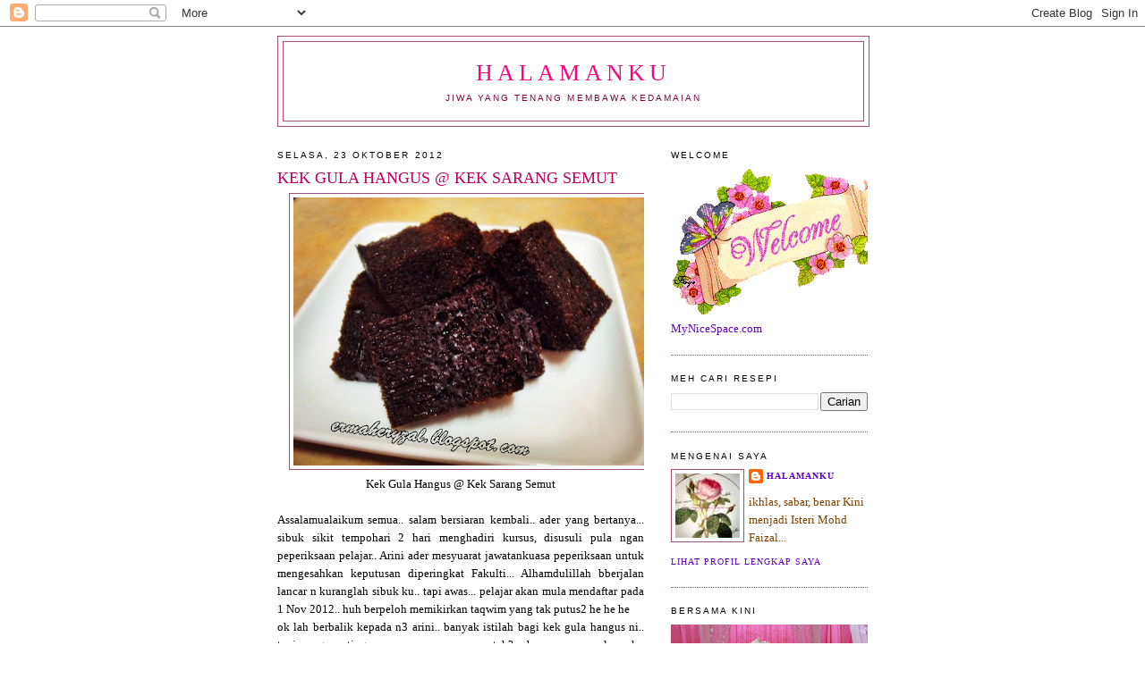

--- FILE ---
content_type: text/html; charset=UTF-8
request_url: https://ermaheryzal.blogspot.com/2012/10/
body_size: 47698
content:
<!DOCTYPE html>
<html dir='ltr'>
<head>
<link href='https://www.blogger.com/static/v1/widgets/2944754296-widget_css_bundle.css' rel='stylesheet' type='text/css'/>
<meta content='text/html; charset=UTF-8' http-equiv='Content-Type'/>
<meta content='blogger' name='generator'/>
<link href='https://ermaheryzal.blogspot.com/favicon.ico' rel='icon' type='image/x-icon'/>
<link href='http://ermaheryzal.blogspot.com/2012/10/' rel='canonical'/>
<link rel="alternate" type="application/atom+xml" title="HALAMANKU - Atom" href="https://ermaheryzal.blogspot.com/feeds/posts/default" />
<link rel="alternate" type="application/rss+xml" title="HALAMANKU - RSS" href="https://ermaheryzal.blogspot.com/feeds/posts/default?alt=rss" />
<link rel="service.post" type="application/atom+xml" title="HALAMANKU - Atom" href="https://www.blogger.com/feeds/6116400674618630204/posts/default" />
<!--Can't find substitution for tag [blog.ieCssRetrofitLinks]-->
<meta content='http://ermaheryzal.blogspot.com/2012/10/' property='og:url'/>
<meta content='HALAMANKU' property='og:title'/>
<meta content='JIWA YANG TENANG MEMBAWA KEDAMAIAN' property='og:description'/>
<title>HALAMANKU: Oktober 2012</title>
<style id='page-skin-1' type='text/css'><!--
/*
-----------------------------------------------
Blogger Template Style
Name:     Minima
Date:     26 Feb 2004
Updated by: Blogger Team
----------------------------------------------- */
/* Use this with templates/template-twocol.html */
body {
background:#ffffff;
margin:0;
color:#000000;
font:x-small Georgia Serif;
font-size/* */:/**/small;
font-size: /**/small;
text-align: center;
}
a:link {
color:#6000be;
text-decoration:none;
}
a:visited {
color:#7f003f;
text-decoration:none;
}
a:hover {
color:#be005e;
text-decoration:underline;
}
a img {
border-width:0;
}
/* Header
-----------------------------------------------
*/
#header-wrapper {
width:660px;
margin:0 auto 10px;
border:1px solid #a64d79;
}
#header-inner {
background-position: center;
margin-left: auto;
margin-right: auto;
}
#header {
margin: 5px;
border: 1px solid #a64d79;
text-align: center;
color:#ff007f;
}
#header h1 {
margin:5px 5px 0;
padding:15px 20px .25em;
line-height:1.2em;
text-transform:uppercase;
letter-spacing:.2em;
font: normal normal 200% Georgia, Serif;
}
#header a {
color:#ff007f;
text-decoration:none;
}
#header a:hover {
color:#ff007f;
}
#header .description {
margin:0 5px 5px;
padding:0 20px 15px;
max-width:700px;
text-transform:uppercase;
letter-spacing:.2em;
line-height: 1.4em;
font: normal normal 78% 'Trebuchet MS', Trebuchet, Arial, Verdana, Sans-serif;
color: #7f003f;
}
#header img {
margin-left: auto;
margin-right: auto;
}
/* Outer-Wrapper
----------------------------------------------- */
#outer-wrapper {
width: 660px;
margin:0 auto;
padding:10px;
text-align:left;
font: normal normal 100% Georgia, Serif;
}
#main-wrapper {
width: 410px;
float: left;
word-wrap: break-word; /* fix for long text breaking sidebar float in IE */
overflow: hidden;     /* fix for long non-text content breaking IE sidebar float */
}
#sidebar-wrapper {
width: 220px;
float: right;
word-wrap: break-word; /* fix for long text breaking sidebar float in IE */
overflow: hidden;      /* fix for long non-text content breaking IE sidebar float */
}
/* Headings
----------------------------------------------- */
h2 {
margin:1.5em 0 .75em;
font:normal normal 78% 'Trebuchet MS',Trebuchet,Arial,Verdana,Sans-serif;
line-height: 1.4em;
text-transform:uppercase;
letter-spacing:.2em;
color:#000000;
}
/* Posts
-----------------------------------------------
*/
h2.date-header {
margin:1.5em 0 .5em;
}
.post {
margin:.5em 0 1.5em;
border-bottom:1px dotted #a64d79;
padding-bottom:1.5em;
}
.post h3 {
margin:.25em 0 0;
padding:0 0 4px;
font-size:140%;
font-weight:normal;
line-height:1.4em;
color:#be005e;
}
.post h3 a, .post h3 a:visited, .post h3 strong {
display:block;
text-decoration:none;
color:#be005e;
font-weight:normal;
}
.post h3 strong, .post h3 a:hover {
color:#000000;
}
.post-body {
margin:0 0 .75em;
line-height:1.6em;
}
.post-body blockquote {
line-height:1.3em;
}
.post-footer {
margin: .75em 0;
color:#000000;
text-transform:uppercase;
letter-spacing:.1em;
font: normal normal 78% Georgia, Utopia, 'Palatino Linotype', Palatino, serif;;
line-height: 1.4em;
}
.comment-link {
margin-left:.6em;
}
.post img, table.tr-caption-container {
padding:4px;
border:1px solid #a64d79;
}
.tr-caption-container img {
border: none;
padding: 0;
}
.post blockquote {
margin:1em 20px;
}
.post blockquote p {
margin:.75em 0;
}
/* Comments
----------------------------------------------- */
#comments h4 {
margin:1em 0;
font-weight: bold;
line-height: 1.4em;
text-transform:uppercase;
letter-spacing:.2em;
color: #000000;
}
#comments-block {
margin:1em 0 1.5em;
line-height:1.6em;
}
#comments-block .comment-author {
margin:.5em 0;
}
#comments-block .comment-body {
margin:.25em 0 0;
}
#comments-block .comment-footer {
margin:-.25em 0 2em;
line-height: 1.4em;
text-transform:uppercase;
letter-spacing:.1em;
}
#comments-block .comment-body p {
margin:0 0 .75em;
}
.deleted-comment {
font-style:italic;
color:gray;
}
#blog-pager-newer-link {
float: left;
}
#blog-pager-older-link {
float: right;
}
#blog-pager {
text-align: center;
}
.feed-links {
clear: both;
line-height: 2.5em;
}
/* Sidebar Content
----------------------------------------------- */
.sidebar {
color: #7f4000;
line-height: 1.5em;
}
.sidebar ul {
list-style:none;
margin:0 0 0;
padding:0 0 0;
}
.sidebar li {
margin:0;
padding-top:0;
padding-right:0;
padding-bottom:.25em;
padding-left:15px;
text-indent:-15px;
line-height:1.5em;
}
.sidebar .widget, .main .widget {
border-bottom:1px dotted #a64d79;
margin:0 0 1.5em;
padding:0 0 1.5em;
}
.main .Blog {
border-bottom-width: 0;
}
/* Profile
----------------------------------------------- */
.profile-img {
float: left;
margin-top: 0;
margin-right: 5px;
margin-bottom: 5px;
margin-left: 0;
padding: 4px;
border: 1px solid #a64d79;
}
.profile-data {
margin:0;
text-transform:uppercase;
letter-spacing:.1em;
font: normal normal 78% Georgia, Utopia, 'Palatino Linotype', Palatino, serif;;
color: #000000;
font-weight: bold;
line-height: 1.6em;
}
.profile-datablock {
margin:.5em 0 .5em;
}
.profile-textblock {
margin: 0.5em 0;
line-height: 1.6em;
}
.profile-link {
font: normal normal 78% Georgia, Utopia, 'Palatino Linotype', Palatino, serif;;
text-transform: uppercase;
letter-spacing: .1em;
}
/* Footer
----------------------------------------------- */
#footer {
width:660px;
clear:both;
margin:0 auto;
padding-top:15px;
line-height: 1.6em;
text-transform:uppercase;
letter-spacing:.1em;
text-align: center;
}

--></style>
<link href='https://www.blogger.com/dyn-css/authorization.css?targetBlogID=6116400674618630204&amp;zx=6c3c829b-4ba7-4f4e-8058-5c60be04d50a' media='none' onload='if(media!=&#39;all&#39;)media=&#39;all&#39;' rel='stylesheet'/><noscript><link href='https://www.blogger.com/dyn-css/authorization.css?targetBlogID=6116400674618630204&amp;zx=6c3c829b-4ba7-4f4e-8058-5c60be04d50a' rel='stylesheet'/></noscript>
<meta name='google-adsense-platform-account' content='ca-host-pub-1556223355139109'/>
<meta name='google-adsense-platform-domain' content='blogspot.com'/>

</head>
<body>
<div class='navbar section' id='navbar'><div class='widget Navbar' data-version='1' id='Navbar1'><script type="text/javascript">
    function setAttributeOnload(object, attribute, val) {
      if(window.addEventListener) {
        window.addEventListener('load',
          function(){ object[attribute] = val; }, false);
      } else {
        window.attachEvent('onload', function(){ object[attribute] = val; });
      }
    }
  </script>
<div id="navbar-iframe-container"></div>
<script type="text/javascript" src="https://apis.google.com/js/platform.js"></script>
<script type="text/javascript">
      gapi.load("gapi.iframes:gapi.iframes.style.bubble", function() {
        if (gapi.iframes && gapi.iframes.getContext) {
          gapi.iframes.getContext().openChild({
              url: 'https://www.blogger.com/navbar/6116400674618630204?origin\x3dhttps://ermaheryzal.blogspot.com',
              where: document.getElementById("navbar-iframe-container"),
              id: "navbar-iframe"
          });
        }
      });
    </script><script type="text/javascript">
(function() {
var script = document.createElement('script');
script.type = 'text/javascript';
script.src = '//pagead2.googlesyndication.com/pagead/js/google_top_exp.js';
var head = document.getElementsByTagName('head')[0];
if (head) {
head.appendChild(script);
}})();
</script>
</div></div>
<div id='outer-wrapper'><div id='wrap2'>
<!-- skip links for text browsers -->
<span id='skiplinks' style='display:none;'>
<a href='#main'>skip to main </a> |
      <a href='#sidebar'>skip to sidebar</a>
</span>
<div id='header-wrapper'>
<div class='header section' id='header'><div class='widget Header' data-version='1' id='Header1'>
<div id='header-inner'>
<div class='titlewrapper'>
<h1 class='title'>
<a href='https://ermaheryzal.blogspot.com/'>
HALAMANKU
</a>
</h1>
</div>
<div class='descriptionwrapper'>
<p class='description'><span>JIWA YANG TENANG MEMBAWA KEDAMAIAN</span></p>
</div>
</div>
</div></div>
</div>
<div id='content-wrapper'>
<div id='crosscol-wrapper' style='text-align:center'>
<div class='crosscol no-items section' id='crosscol'></div>
</div>
<div id='main-wrapper'>
<div class='main section' id='main'><div class='widget Blog' data-version='1' id='Blog1'>
<div class='blog-posts hfeed'>

          <div class="date-outer">
        
<h2 class='date-header'><span>Selasa, 23 Oktober 2012</span></h2>

          <div class="date-posts">
        
<div class='post-outer'>
<div class='post hentry uncustomized-post-template' itemprop='blogPost' itemscope='itemscope' itemtype='http://schema.org/BlogPosting'>
<meta content='https://blogger.googleusercontent.com/img/b/R29vZ2xl/AVvXsEgAnwFgD4nMcFAyw_bNXKCRfnK5Gj4WDLmXvKsEcOBW9Wz8IlHZzQONs0Ye3WyDCsE31GpklxeKE9a-HdlyXunapBUcRRsdwXna4iIOmbv6fjhFdvQ2zf-emLgspgxscGDziG5BAEAnYWc/s400/DSC01862.JPG' itemprop='image_url'/>
<meta content='6116400674618630204' itemprop='blogId'/>
<meta content='6152684872020532030' itemprop='postId'/>
<a name='6152684872020532030'></a>
<h3 class='post-title entry-title' itemprop='name'>
<a href='https://ermaheryzal.blogspot.com/2012/10/kek-gula-hangus-kek-sarang-semut.html'>KEK GULA HANGUS @ KEK SARANG SEMUT</a>
</h3>
<div class='post-header'>
<div class='post-header-line-1'></div>
</div>
<div class='post-body entry-content' id='post-body-6152684872020532030' itemprop='description articleBody'>
<div class="separator" style="clear: both; text-align: center;">
<a href="https://blogger.googleusercontent.com/img/b/R29vZ2xl/AVvXsEgAnwFgD4nMcFAyw_bNXKCRfnK5Gj4WDLmXvKsEcOBW9Wz8IlHZzQONs0Ye3WyDCsE31GpklxeKE9a-HdlyXunapBUcRRsdwXna4iIOmbv6fjhFdvQ2zf-emLgspgxscGDziG5BAEAnYWc/s1600/DSC01862.JPG" imageanchor="1" style="margin-left: 1em; margin-right: 1em;"><img border="0" height="300" src="https://blogger.googleusercontent.com/img/b/R29vZ2xl/AVvXsEgAnwFgD4nMcFAyw_bNXKCRfnK5Gj4WDLmXvKsEcOBW9Wz8IlHZzQONs0Ye3WyDCsE31GpklxeKE9a-HdlyXunapBUcRRsdwXna4iIOmbv6fjhFdvQ2zf-emLgspgxscGDziG5BAEAnYWc/s400/DSC01862.JPG" width="400" /></a></div>
<div style="text-align: center;">
Kek Gula Hangus @ Kek Sarang Semut</div>
<div style="text-align: center;">
<br /></div>
<div style="text-align: justify;">
Assalamualaikum semua.. salam bersiaran kembali.. ader yang bertanya... sibuk sikit tempohari 2 hari menghadiri kursus, disusuli pula ngan peperiksaan pelajar.. Arini ader mesyuarat jawatankuasa peperiksaan untuk mengesahkan keputusan diperingkat Fakulti... Alhamdulillah bberjalan lancar n kuranglah sibuk ku.. tapi awas... pelajar akan mula mendaftar pada 1 Nov 2012.. huh berpeloh memikirkan taqwim yang tak putus2 he he he&nbsp;</div>
<div style="text-align: justify;">
ok lah berbalik kepada n3 arini.. banyak istilah bagi kek gula hangus ni.. tapi yang penting rupa n rasanya sama ye tak? sebenarnyer semalam aku membakingnyer... cam biasa bila ader permintaan pasti terhasil kek kat Dapo Senangku itew.. kalau tak sunyi dari bakaran oven ha ha ha alasan malas lebih... memenuhi permintaan sahabatku yang jauh dimata tapi dekat dihati.. nun duk kat lake resort KUIS tu.. kak Zura.. happy bila dia n family suker.. insyaallah ader masa kita gader2 wat yer kakak manis.. he he he.. jom layan kek Gula Hangus atau Kek Sarang semut yang ntah berapa kali aku membuatnyer...</div>
<div style="text-align: justify;">
<br /></div>
<div class="separator" style="clear: both; text-align: center;">
<a href="https://blogger.googleusercontent.com/img/b/R29vZ2xl/AVvXsEicGmZIqcphhtqzV8w951zW9TWS1X6zQg97xKqEA2BduHKO-44pdqerFtVqwzE1qI2pm359MvaKx-R2l0uer2JnokmI9mVm9idBgmvCHbtDwHFt2n79aJYtlsYtf3GH-Y5HtByXua8V7pw/s1600/DSC01848.JPG" imageanchor="1" style="margin-left: 1em; margin-right: 1em;"><img border="0" height="300" src="https://blogger.googleusercontent.com/img/b/R29vZ2xl/AVvXsEicGmZIqcphhtqzV8w951zW9TWS1X6zQg97xKqEA2BduHKO-44pdqerFtVqwzE1qI2pm359MvaKx-R2l0uer2JnokmI9mVm9idBgmvCHbtDwHFt2n79aJYtlsYtf3GH-Y5HtByXua8V7pw/s400/DSC01848.JPG" width="400" /></a></div>
<div style="text-align: center;">
&nbsp;Adunan yang telah bersiap sedia nak masuk oven</div>
<div style="text-align: center;">
<br /></div>
<div class="separator" style="clear: both; text-align: center;">
<a href="https://blogger.googleusercontent.com/img/b/R29vZ2xl/AVvXsEj1QNfj60jQYPXOpRldAgF0L2auKtGfEqjlrn2ZmTZg0AltUMrFSYmQX-MDRgewE5FVKSRGf_s2DhRVWQ3w06k44z4DVgLDVm1yaQFWbyznL0w0hS24OUkpkADzJaJfrgCGJV1PMqzWsOg/s1600/DSC01853.JPG" imageanchor="1" style="margin-left: 1em; margin-right: 1em;"><img border="0" height="300" src="https://blogger.googleusercontent.com/img/b/R29vZ2xl/AVvXsEj1QNfj60jQYPXOpRldAgF0L2auKtGfEqjlrn2ZmTZg0AltUMrFSYmQX-MDRgewE5FVKSRGf_s2DhRVWQ3w06k44z4DVgLDVm1yaQFWbyznL0w0hS24OUkpkADzJaJfrgCGJV1PMqzWsOg/s400/DSC01853.JPG" width="400" /></a></div>
<div style="text-align: center;">
&nbsp;Waktu kebakaran</div>
<div style="text-align: center;">
<br /></div>
<div class="separator" style="clear: both; text-align: center;">
<a href="https://blogger.googleusercontent.com/img/b/R29vZ2xl/AVvXsEigSHxE2kpsJPpsx-yRMKMlSHJcb2sJGh31FvENR_xlg0nXPacNUgXiTNo37oA_KB7G0cUKq7S4r9fYLthxwZ6T-mBASnG_KFnRrV4FxyL_vXwANlOQrVYm873Fphtgo-9Pz3gW4IgjEZo/s1600/DSC01854.JPG" imageanchor="1" style="margin-left: 1em; margin-right: 1em;"><img border="0" height="300" src="https://blogger.googleusercontent.com/img/b/R29vZ2xl/AVvXsEigSHxE2kpsJPpsx-yRMKMlSHJcb2sJGh31FvENR_xlg0nXPacNUgXiTNo37oA_KB7G0cUKq7S4r9fYLthxwZ6T-mBASnG_KFnRrV4FxyL_vXwANlOQrVYm873Fphtgo-9Pz3gW4IgjEZo/s400/DSC01854.JPG" width="400" /></a></div>
<div style="text-align: center;">
&nbsp;SIAP</div>
<div style="text-align: center;">
kalini aku wat agak kering n garing sikit.. bab Kakak Manis suker makan tang kerak2</div>
<div style="text-align: center;">
</div>
<div class="separator" style="clear: both; text-align: center;">
<a href="https://blogger.googleusercontent.com/img/b/R29vZ2xl/AVvXsEipRoN5WAIVqnieTMlCEOdArXCHNTg_yux4jyvgmtO4bAxuo7JfANJhVCUXM2zPoGqFru1JBLJuWo4hghjlZmNdYVem8QtamoKlztdsEeV6r-LMHB5QPIgeJVeD-gHosFJ3sCk8MbKS5qk/s1600/DSC01861.JPG" imageanchor="1" style="margin-left: 1em; margin-right: 1em;"><img border="0" height="300" src="https://blogger.googleusercontent.com/img/b/R29vZ2xl/AVvXsEipRoN5WAIVqnieTMlCEOdArXCHNTg_yux4jyvgmtO4bAxuo7JfANJhVCUXM2zPoGqFru1JBLJuWo4hghjlZmNdYVem8QtamoKlztdsEeV6r-LMHB5QPIgeJVeD-gHosFJ3sCk8MbKS5qk/s400/DSC01861.JPG" width="400" /></a></div>
<div style="text-align: center;">
&nbsp;Struktur Kek yang bersarang n kenyal</div>
<div style="text-align: center;">
<br /></div>
<div class="separator" style="clear: both; text-align: center;">
<a href="https://blogger.googleusercontent.com/img/b/R29vZ2xl/AVvXsEjzDO98POYyus70GZNgO3e_RI7xrUSfW8Pj4AP9D7ik2c5y2MtylhoHELg76FySQ5xbQ3G-_0jrHayIf9IcwpCwvjPIfT9EsmOF3aUEkd0_Yi-I-6IjnymctGm1P31dMMHcoMGEHP4Y7XU/s1600/DSC01865.JPG" imageanchor="1" style="margin-left: 1em; margin-right: 1em;"><img border="0" height="300" src="https://blogger.googleusercontent.com/img/b/R29vZ2xl/AVvXsEjzDO98POYyus70GZNgO3e_RI7xrUSfW8Pj4AP9D7ik2c5y2MtylhoHELg76FySQ5xbQ3G-_0jrHayIf9IcwpCwvjPIfT9EsmOF3aUEkd0_Yi-I-6IjnymctGm1P31dMMHcoMGEHP4Y7XU/s400/DSC01865.JPG" width="400" /></a></div>
<div style="text-align: center;">
Tara...</div>
<div style="text-align: center;">
Selamat Menjamu Selera</div>
<div style="text-align: center;">
kepada sesiapa yang nak merujuk blh lah jenguk kat <a href="http://ermaheryzal.blogspot.com/2012/02/kek-gula-hangus-lagi.html">SINI</a> atau <a href="http://ermaheryzal.blogspot.com/2010/11/kek-gula-hangus.html">SINUN</a></div>
<div style='clear: both;'></div>
</div>
<div class='post-footer'>
<div class='post-footer-line post-footer-line-1'>
<span class='post-author vcard'>
Dicatat oleh
<span class='fn' itemprop='author' itemscope='itemscope' itemtype='http://schema.org/Person'>
<meta content='https://www.blogger.com/profile/00780879689356393734' itemprop='url'/>
<a class='g-profile' href='https://www.blogger.com/profile/00780879689356393734' rel='author' title='author profile'>
<span itemprop='name'>HALAMANKU</span>
</a>
</span>
</span>
<span class='post-timestamp'>
di
<meta content='http://ermaheryzal.blogspot.com/2012/10/kek-gula-hangus-kek-sarang-semut.html' itemprop='url'/>
<a class='timestamp-link' href='https://ermaheryzal.blogspot.com/2012/10/kek-gula-hangus-kek-sarang-semut.html' rel='bookmark' title='permanent link'><abbr class='published' itemprop='datePublished' title='2012-10-23T15:29:00+08:00'>3:29&#8239;PTG</abbr></a>
</span>
<span class='post-comment-link'>
<a class='comment-link' href='https://ermaheryzal.blogspot.com/2012/10/kek-gula-hangus-kek-sarang-semut.html#comment-form' onclick=''>
7 ulasan:
  </a>
</span>
<span class='post-icons'>
<span class='item-control blog-admin pid-130998158'>
<a href='https://www.blogger.com/post-edit.g?blogID=6116400674618630204&postID=6152684872020532030&from=pencil' title='Edit Catatan'>
<img alt='' class='icon-action' height='18' src='https://resources.blogblog.com/img/icon18_edit_allbkg.gif' width='18'/>
</a>
</span>
</span>
<div class='post-share-buttons goog-inline-block'>
</div>
</div>
<div class='post-footer-line post-footer-line-2'>
<span class='post-labels'>
Label:
<a href='https://ermaheryzal.blogspot.com/search/label/Kek' rel='tag'>Kek</a>,
<a href='https://ermaheryzal.blogspot.com/search/label/Kuih%20Muih' rel='tag'>Kuih Muih</a>
</span>
</div>
<div class='post-footer-line post-footer-line-3'>
<span class='post-location'>
</span>
</div>
</div>
</div>
</div>

          </div></div>
        

          <div class="date-outer">
        
<h2 class='date-header'><span>Jumaat, 12 Oktober 2012</span></h2>

          <div class="date-posts">
        
<div class='post-outer'>
<div class='post hentry uncustomized-post-template' itemprop='blogPost' itemscope='itemscope' itemtype='http://schema.org/BlogPosting'>
<meta content='https://blogger.googleusercontent.com/img/b/R29vZ2xl/AVvXsEjYk3klzi8DEa3mvaNO1-uGE-HxJ-e7ELamNSDy_WE23m989borVxlP8E4UqssM5lyAy4WOLsgtKu4t3DUOEZH89fpzyVW_i2eqqLxskxo-oo15G-qchdM-45HoeuuyzVgbRWBXvKPoVZw/s400/DSC01465.JPG' itemprop='image_url'/>
<meta content='6116400674618630204' itemprop='blogId'/>
<meta content='3861403850406509197' itemprop='postId'/>
<a name='3861403850406509197'></a>
<h3 class='post-title entry-title' itemprop='name'>
<a href='https://ermaheryzal.blogspot.com/2012/10/asparagus-vs-cendawan-butang.html'>ASPARAGUS vs CENDAWAN BUTANG</a>
</h3>
<div class='post-header'>
<div class='post-header-line-1'></div>
</div>
<div class='post-body entry-content' id='post-body-3861403850406509197' itemprop='description articleBody'>
<div class="separator" style="clear: both; text-align: center;">
<a href="https://blogger.googleusercontent.com/img/b/R29vZ2xl/AVvXsEjYk3klzi8DEa3mvaNO1-uGE-HxJ-e7ELamNSDy_WE23m989borVxlP8E4UqssM5lyAy4WOLsgtKu4t3DUOEZH89fpzyVW_i2eqqLxskxo-oo15G-qchdM-45HoeuuyzVgbRWBXvKPoVZw/s1600/DSC01465.JPG" imageanchor="1" style="margin-left: 1em; margin-right: 1em;"><img border="0" height="300" src="https://blogger.googleusercontent.com/img/b/R29vZ2xl/AVvXsEjYk3klzi8DEa3mvaNO1-uGE-HxJ-e7ELamNSDy_WE23m989borVxlP8E4UqssM5lyAy4WOLsgtKu4t3DUOEZH89fpzyVW_i2eqqLxskxo-oo15G-qchdM-45HoeuuyzVgbRWBXvKPoVZw/s400/DSC01465.JPG" width="400" /></a></div>
<div style="text-align: center;">
&nbsp;Asparagus vs Cendawan Butang</div>
<div style="text-align: center;">
<br /></div>
<div style="text-align: justify;">
Assalamualaikum semua...maaf n3 lewat petang.. hujan turun mencurah2 arini bz sikit disamping menguruskan tugas harian.. aku antara urusetia Family Day offis pada minggu ini (esok) 13-14 oktober di Tiara Beach Resort P.Dickson jek.. he he he setakat ni berjalan lancar.. esok tak tau lagi harap2 berjalan lancar Insyaallah.. Amin..<br />
ok lah berbalik kepada n3 menu simple2 lagi nak n3 neh.. kalau nak diikutkan cam feberet gak lah asparagus ni.. kalau sebulan tu 2-3 kali memang akan ader menu asparagus neh.. tak kiralah nak masak gaya mana.. yang paling selalu akan kutaram goreng atau celur jek.. rasanya sedap.. kerangupannya kekal walau telah dimasak membuatkan aku menggemarinya.. ok lah kalini menu asparagusni aku tumis udang kering n aku taram ngan gandingan cendawan butang.. memang sedap n ngam.. aku suka sangat kadang tu ratah2 cam tu sedap.. jom layan menu sayur simple, mudah n berkhasiat neh..</div>
<div style="text-align: justify;">
<br /></div>
<div class="separator" style="clear: both; text-align: center;">
<a href="https://blogger.googleusercontent.com/img/b/R29vZ2xl/AVvXsEht8Oov-bkqN_G_FwthrzHI3CVBsKvPWcGl7qBvor_Pjdu0QN5rB_s0HsCwD3rSTLXqoDQ7ZnyII0l_CVeNewtjmBRoqmVpWver1g3NxC_6_4KAzNpz0r3A1j5fmvQ-bBYOh-07lMlFhQc/s1600/DSC01467.JPG" imageanchor="1" style="margin-left: 1em; margin-right: 1em;"><img border="0" height="300" src="https://blogger.googleusercontent.com/img/b/R29vZ2xl/AVvXsEht8Oov-bkqN_G_FwthrzHI3CVBsKvPWcGl7qBvor_Pjdu0QN5rB_s0HsCwD3rSTLXqoDQ7ZnyII0l_CVeNewtjmBRoqmVpWver1g3NxC_6_4KAzNpz0r3A1j5fmvQ-bBYOh-07lMlFhQc/s400/DSC01467.JPG" width="400" /></a></div>
<div style="text-align: center;">
&nbsp;Ha.. tu dia kita fokus2 sikit ye puan2 he he he<br />
bagi penggemar cendawan @ asparagus blh try selain mudah, ringkas sedap he he he<br />
kalau ader sesapa nak rujuk blh tgk&nbsp;<a href="http://ermaheryzal.blogspot.com/2011/06/asparagus-udang-kering.html">SINI</a> atau&nbsp;<a href="http://ermaheryzal.blogspot.com/2011/06/pemberian-ust-effendy-asparagus.html">SINI</a> atau&nbsp;<a href="http://ermaheryzal.blogspot.com/2011/08/berbuka-ramadhan-8-2011.html">SINI</a><br />
cuma kalini erma buh cendawan butang..<br />
selamat mencuba.. </div>
<div style="text-align: center;">
<br /></div>
<div style="text-align: center;">
<br /></div>
<div class="separator" style="clear: both; text-align: center;">
</div>
<div class="separator" style="clear: both; text-align: center;">
</div>
<br />
<div style='clear: both;'></div>
</div>
<div class='post-footer'>
<div class='post-footer-line post-footer-line-1'>
<span class='post-author vcard'>
Dicatat oleh
<span class='fn' itemprop='author' itemscope='itemscope' itemtype='http://schema.org/Person'>
<meta content='https://www.blogger.com/profile/00780879689356393734' itemprop='url'/>
<a class='g-profile' href='https://www.blogger.com/profile/00780879689356393734' rel='author' title='author profile'>
<span itemprop='name'>HALAMANKU</span>
</a>
</span>
</span>
<span class='post-timestamp'>
di
<meta content='http://ermaheryzal.blogspot.com/2012/10/asparagus-vs-cendawan-butang.html' itemprop='url'/>
<a class='timestamp-link' href='https://ermaheryzal.blogspot.com/2012/10/asparagus-vs-cendawan-butang.html' rel='bookmark' title='permanent link'><abbr class='published' itemprop='datePublished' title='2012-10-12T17:31:00+08:00'>5:31&#8239;PTG</abbr></a>
</span>
<span class='post-comment-link'>
<a class='comment-link' href='https://ermaheryzal.blogspot.com/2012/10/asparagus-vs-cendawan-butang.html#comment-form' onclick=''>
12 ulasan:
  </a>
</span>
<span class='post-icons'>
<span class='item-control blog-admin pid-130998158'>
<a href='https://www.blogger.com/post-edit.g?blogID=6116400674618630204&postID=3861403850406509197&from=pencil' title='Edit Catatan'>
<img alt='' class='icon-action' height='18' src='https://resources.blogblog.com/img/icon18_edit_allbkg.gif' width='18'/>
</a>
</span>
</span>
<div class='post-share-buttons goog-inline-block'>
</div>
</div>
<div class='post-footer-line post-footer-line-2'>
<span class='post-labels'>
Label:
<a href='https://ermaheryzal.blogspot.com/search/label/Asparagus' rel='tag'>Asparagus</a>,
<a href='https://ermaheryzal.blogspot.com/search/label/Cendawan' rel='tag'>Cendawan</a>,
<a href='https://ermaheryzal.blogspot.com/search/label/Sayur' rel='tag'>Sayur</a>
</span>
</div>
<div class='post-footer-line post-footer-line-3'>
<span class='post-location'>
</span>
</div>
</div>
</div>
</div>

          </div></div>
        

          <div class="date-outer">
        
<h2 class='date-header'><span>Khamis, 11 Oktober 2012</span></h2>

          <div class="date-posts">
        
<div class='post-outer'>
<div class='post hentry uncustomized-post-template' itemprop='blogPost' itemscope='itemscope' itemtype='http://schema.org/BlogPosting'>
<meta content='https://blogger.googleusercontent.com/img/b/R29vZ2xl/AVvXsEig9UNmzF5UnkyruHAoPXZq0hgXPFgQFRnC3AJDXtDAXB-Et6xrUgV7eHnYkn0mXQiuUuFBA1PODKnCh6oAefhN7NUMpnhhO7H9gh7li08s5g6xrHdY0gOzRTDwYQ0Ify2yKmmhv9DXTg8/s400/DSC01350.JPG' itemprop='image_url'/>
<meta content='6116400674618630204' itemprop='blogId'/>
<meta content='6670765605821108257' itemprop='postId'/>
<a name='6670765605821108257'></a>
<h3 class='post-title entry-title' itemprop='name'>
<a href='https://ermaheryzal.blogspot.com/2012/10/ayam-goreng-rempah-rangka.html'>AYAM GORENG REMPAH (RANGKA)</a>
</h3>
<div class='post-header'>
<div class='post-header-line-1'></div>
</div>
<div class='post-body entry-content' id='post-body-6670765605821108257' itemprop='description articleBody'>
<br />
<div class="separator" style="clear: both; text-align: center;">
<a href="https://blogger.googleusercontent.com/img/b/R29vZ2xl/AVvXsEig9UNmzF5UnkyruHAoPXZq0hgXPFgQFRnC3AJDXtDAXB-Et6xrUgV7eHnYkn0mXQiuUuFBA1PODKnCh6oAefhN7NUMpnhhO7H9gh7li08s5g6xrHdY0gOzRTDwYQ0Ify2yKmmhv9DXTg8/s1600/DSC01350.JPG" imageanchor="1" style="margin-left: 1em; margin-right: 1em;"><img border="0" height="300" src="https://blogger.googleusercontent.com/img/b/R29vZ2xl/AVvXsEig9UNmzF5UnkyruHAoPXZq0hgXPFgQFRnC3AJDXtDAXB-Et6xrUgV7eHnYkn0mXQiuUuFBA1PODKnCh6oAefhN7NUMpnhhO7H9gh7li08s5g6xrHdY0gOzRTDwYQ0Ify2yKmmhv9DXTg8/s400/DSC01350.JPG" width="400" /></a></div>
<div style="text-align: center;">
Ayam Goreng Rempah</div>
<div style="text-align: center;">
<br /></div>
<div style="text-align: justify;">
Salam semua... menu mudah lagi yang nak ku tepekkan kat sini he he he.. ni pestime wat n kira esperimen lah ni yer... cam ni kisahnyer... pernah tak mkn ayam rangka yang jual kat pasar mlm tu? Samalah akupun pernah n suker gak beli... satu lagi soalan... pernah tak jumpa kat pasar malam kat bahagian basah orang jual ayam.. ader jual rangka ayam yang lum dimasak atau goreng? ha... yang ni aku tak pernah kira pestimelah kiranyer ni yer.. so dengan keadaan teruja aku minta SK beli.. dalam kepala tak tau lagi nak masak aper... nak ku goreng seko2 cam kat pasar mlm dah tentulah idok bab beraper bayak minyak n besar periuknyer... so inilah projek aku... SK cincang2 aku perap n watkan rempah... jadilah Ayam Goreng Rempah (rangka) versi aku he he he cicah lak ngan sambal kicap... memang syok.. jom layan..pppsssttt ingat nak wat lauk tapi ratah2 cam tu jek sodap he he he..</div>
<br />
<div class="separator" style="clear: both; text-align: center;">
<a href="https://blogger.googleusercontent.com/img/b/R29vZ2xl/AVvXsEgcxZFI963HJIC-UIlyKibHkoIdtiKWQQiUNrMTaWM-A7VTmVIjpoWhJ1h3SMwnX8o0ZaMyyubtVYQh6Ph3NDlkG8UFpEMtZzj8y15wvCmG_mlG8gkLe4oBCcie5XTrUMxHi6unb_yVAak/s1600/DSC01351.JPG" imageanchor="1" style="margin-left: 1em; margin-right: 1em;"><img border="0" height="302" src="https://blogger.googleusercontent.com/img/b/R29vZ2xl/AVvXsEgcxZFI963HJIC-UIlyKibHkoIdtiKWQQiUNrMTaWM-A7VTmVIjpoWhJ1h3SMwnX8o0ZaMyyubtVYQh6Ph3NDlkG8UFpEMtZzj8y15wvCmG_mlG8gkLe4oBCcie5XTrUMxHi6unb_yVAak/s400/DSC01351.JPG" width="400" /></a></div>
<div style="text-align: center;">
Ayam Goreng Rempah</div>
<div style="text-align: center;">
sedap.. bagi yang gemar n retilah nak mkn rangka ayam neh..</div>
<div style="text-align: center;">
</div>
<div class="separator" style="clear: both; text-align: center;">
<a href="https://blogger.googleusercontent.com/img/b/R29vZ2xl/AVvXsEjsAoxuiuZaPjUrReAQH0Rfk5sGuQ0k86gezpw2Ts1fB4300vU8VNX8bIFuRbsGpnPmFz1UuHXKGJ2YPCjyrUnoYyFsI7SigjVvpiY8cfuVqLXK56RDDyHtthLnnHGBz7Ub6tB0yqdDiC4/s1600/DSC01353.JPG" imageanchor="1" style="margin-left: 1em; margin-right: 1em;"><img border="0" height="300" src="https://blogger.googleusercontent.com/img/b/R29vZ2xl/AVvXsEjsAoxuiuZaPjUrReAQH0Rfk5sGuQ0k86gezpw2Ts1fB4300vU8VNX8bIFuRbsGpnPmFz1UuHXKGJ2YPCjyrUnoYyFsI7SigjVvpiY8cfuVqLXK56RDDyHtthLnnHGBz7Ub6tB0yqdDiC4/s400/DSC01353.JPG" width="400" /></a></div>
<div style="text-align: center;">
ha.. tu dia tak lah banyak isinyer.. ader part2 jek..</div>
<div style="text-align: center;">
ok lah jom aku tepek resepi mudah untuk dikongsikan..</div>
<div style="text-align: center;">
<br /></div>
<div style="text-align: left;">
<b>Bahan2</b></div>
<div style="text-align: left;">
1 ekor Ayam Rangka - potong2 ikut suker</div>
<div style="text-align: left;">
<br /></div>
<div style="text-align: left;">
<b>Bahan Perapan</b></div>
<div style="text-align: left;">
1 inci halia</div>
<div style="text-align: left;">
3ulas bawang putih</div>
<div style="text-align: left;">
1 sudu kecil garam</div>
<div style="text-align: left;">
1 sudu sos tiram,</div>
<div style="text-align: left;">
- Kisar semua bahan n perapkan ngan ayam. agak2lah 1-2 jam sebelum goreng</div>
<div style="text-align: left;">
<br /></div>
<div style="text-align: left;">
<b>Bahan2 rempah</b></div>
<div style="text-align: left;">
*3sudu besar biji ketumbar</div>
<div style="text-align: left;">
*1 sudu besar jintan putih</div>
<div style="text-align: left;">
*1 sudu besar jintan manis</div>
<div style="text-align: left;">
*3 biji bawang putih</div>
<div style="text-align: left;">
*1 sudu kecil serbuk kunyit</div>
<div style="text-align: left;">
5 sudu tepung gandum</div>
<div style="text-align: left;">
3 sudu tepung beras </div>
<div style="text-align: left;">
<br /></div>
<div style="text-align: left;">
<b>Cara2</b></div>
<div style="text-align: left;">
- Kisar bahan2 * dan adunkan bersama tepung gandum n tepung beras.. bancuh mengikut kepekatan tang sesuai..</div>
<div style="text-align: left;">
- sediakan kuali dan minyak untuk menggoreng</div>
<div style="text-align: left;">
- bila minyak cukup panas, celupkan ayam yang telah diperap kedalam rempah dan bolehlah menggoreng..</div>
<div style="text-align: left;">
- guna api sederhana dan goreng sehingga masak kekuningan n garing..</div>
<div style="text-align: left;">
- hidangkan bersama cicahan pilihan.. erma cicah ngan sambal kicap..nyum3 Ngam Ho! he he he</div>
<div style="text-align: center;">
SELAMAT MENCUBA.. </div>
<div style="text-align: left;">
<br /></div>
<div style="text-align: left;">
<br /></div>
<div style='clear: both;'></div>
</div>
<div class='post-footer'>
<div class='post-footer-line post-footer-line-1'>
<span class='post-author vcard'>
Dicatat oleh
<span class='fn' itemprop='author' itemscope='itemscope' itemtype='http://schema.org/Person'>
<meta content='https://www.blogger.com/profile/00780879689356393734' itemprop='url'/>
<a class='g-profile' href='https://www.blogger.com/profile/00780879689356393734' rel='author' title='author profile'>
<span itemprop='name'>HALAMANKU</span>
</a>
</span>
</span>
<span class='post-timestamp'>
di
<meta content='http://ermaheryzal.blogspot.com/2012/10/ayam-goreng-rempah-rangka.html' itemprop='url'/>
<a class='timestamp-link' href='https://ermaheryzal.blogspot.com/2012/10/ayam-goreng-rempah-rangka.html' rel='bookmark' title='permanent link'><abbr class='published' itemprop='datePublished' title='2012-10-11T08:30:00+08:00'>8:30&#8239;PG</abbr></a>
</span>
<span class='post-comment-link'>
<a class='comment-link' href='https://ermaheryzal.blogspot.com/2012/10/ayam-goreng-rempah-rangka.html#comment-form' onclick=''>
8 ulasan:
  </a>
</span>
<span class='post-icons'>
<span class='item-control blog-admin pid-130998158'>
<a href='https://www.blogger.com/post-edit.g?blogID=6116400674618630204&postID=6670765605821108257&from=pencil' title='Edit Catatan'>
<img alt='' class='icon-action' height='18' src='https://resources.blogblog.com/img/icon18_edit_allbkg.gif' width='18'/>
</a>
</span>
</span>
<div class='post-share-buttons goog-inline-block'>
</div>
</div>
<div class='post-footer-line post-footer-line-2'>
<span class='post-labels'>
Label:
<a href='https://ermaheryzal.blogspot.com/search/label/Ayam' rel='tag'>Ayam</a>,
<a href='https://ermaheryzal.blogspot.com/search/label/Cicahan' rel='tag'>Cicahan</a>,
<a href='https://ermaheryzal.blogspot.com/search/label/Rangka%20Ayam' rel='tag'>Rangka Ayam</a>,
<a href='https://ermaheryzal.blogspot.com/search/label/Sambal' rel='tag'>Sambal</a>,
<a href='https://ermaheryzal.blogspot.com/search/label/Tulang' rel='tag'>Tulang</a>
</span>
</div>
<div class='post-footer-line post-footer-line-3'>
<span class='post-location'>
</span>
</div>
</div>
</div>
</div>

          </div></div>
        

          <div class="date-outer">
        
<h2 class='date-header'><span>Rabu, 10 Oktober 2012</span></h2>

          <div class="date-posts">
        
<div class='post-outer'>
<div class='post hentry uncustomized-post-template' itemprop='blogPost' itemscope='itemscope' itemtype='http://schema.org/BlogPosting'>
<meta content='https://blogger.googleusercontent.com/img/b/R29vZ2xl/AVvXsEhO-nORVzL8rDQSVFiQ6zkqmYkbKrlJ2qE9NiOGU_5VpVyWAoaKzS9_aBEEsgnSHD-qIwXcnTdLAx2lvrPM9iI8GdX6_YYtbfBu683fbSIeNCb1iHyVQ0vBiWKz4dK_RkenKkogJnc8xPE/s400/DSC01399.JPG' itemprop='image_url'/>
<meta content='6116400674618630204' itemprop='blogId'/>
<meta content='3050568017002361229' itemprop='postId'/>
<a name='3050568017002361229'></a>
<h3 class='post-title entry-title' itemprop='name'>
<a href='https://ermaheryzal.blogspot.com/2012/10/bubur-ayam-bersayur.html'>BUBUR AYAM BERSAYUR</a>
</h3>
<div class='post-header'>
<div class='post-header-line-1'></div>
</div>
<div class='post-body entry-content' id='post-body-3050568017002361229' itemprop='description articleBody'>
<div class="separator" style="clear: both; text-align: center;">
<a href="https://blogger.googleusercontent.com/img/b/R29vZ2xl/AVvXsEhO-nORVzL8rDQSVFiQ6zkqmYkbKrlJ2qE9NiOGU_5VpVyWAoaKzS9_aBEEsgnSHD-qIwXcnTdLAx2lvrPM9iI8GdX6_YYtbfBu683fbSIeNCb1iHyVQ0vBiWKz4dK_RkenKkogJnc8xPE/s1600/DSC01399.JPG" imageanchor="1" style="margin-left: 1em; margin-right: 1em;"><img border="0" height="300" src="https://blogger.googleusercontent.com/img/b/R29vZ2xl/AVvXsEhO-nORVzL8rDQSVFiQ6zkqmYkbKrlJ2qE9NiOGU_5VpVyWAoaKzS9_aBEEsgnSHD-qIwXcnTdLAx2lvrPM9iI8GdX6_YYtbfBu683fbSIeNCb1iHyVQ0vBiWKz4dK_RkenKkogJnc8xPE/s400/DSC01399.JPG" width="400" /></a></div>
<div style="text-align: center;">
&nbsp;Bubur Ayam Bersayur</div>
<div style="text-align: center;">
<br /></div>
<div style="text-align: justify;">
Assalamualaikum semua... menu dinner malam tadi hihihi blh lak kat opistu aku terbayang2 nak makan bubur.. tapi takmo bubur berlauk... nak mkn bubur ayam...nak kata bulan puasa idok ler.. nak kata asyurah pun idok jugak ha ha ha.. tapi memang teringin sesangatlah lekak neh nak mkn bubur ayam.... kat opis lagi aku dah angan2 aperlah yang ader kat peti ajaibku itew.. ayam kompomlah ader.. tang sayur campur tu... rasa yang sayur campur readymade tu tak dok.. yang ader jagung jek.. bab kadang tu rajin nak wat sweetcorn tu.. sayur lobak ader.. daun sup n bawang ade.. jawabnyer memang kena ku cincang balik karang neh he he he... pppsssttt... tu lah aku bila time2 nak balik jek mulalah menerawang n melayan tekak neh nak makan aper.. kalau SK tak requestlah... kadang tu&nbsp; dia akan request by phone time kat opis lagi.. kalu dia tak request... mulalah aku berangan2 ha ha ha nampak sangatlah kurang fokus kejer he he he tau bos habislah he he he oklah jom layan Bubur Ayam bersayur ku yang berjaya ku realisasikan ha ha ha...</div>
<div style="text-align: center;">
<br /></div>
<div class="separator" style="clear: both; text-align: center;">
<a href="https://blogger.googleusercontent.com/img/b/R29vZ2xl/AVvXsEgh_A2Jyf7-TXnVQaYzh_9Z86KxRqnuT0Aye3z_MT2zNxALQlJwlj4jXtjuITMqdW988e8VmEPeVyWY2ATd0fSc3VunCIX-mgqvOybw34jG773Ncl-1GGwCpH-5x-pEdDYWV2GKFWLQdmc/s1600/DSC01401.JPG" imageanchor="1" style="margin-left: 1em; margin-right: 1em;"><img border="0" height="300" src="https://blogger.googleusercontent.com/img/b/R29vZ2xl/AVvXsEgh_A2Jyf7-TXnVQaYzh_9Z86KxRqnuT0Aye3z_MT2zNxALQlJwlj4jXtjuITMqdW988e8VmEPeVyWY2ATd0fSc3VunCIX-mgqvOybw34jG773Ncl-1GGwCpH-5x-pEdDYWV2GKFWLQdmc/s400/DSC01401.JPG" width="400" /></a></div>
<div style="text-align: center;">
Bubur Ayam Bersayur</div>
<div style="text-align: center;">
pelbagai cara n variasi bila menyediakan bubur pilihan tapi kalau aku .. meh aku tepek..</div>
<div style="text-align: center;">
&nbsp;</div>
<div style="text-align: left;">
BUBUR AYAM BERSAYUR</div>
<div style="text-align: left;">
&nbsp;</div>
<div style="text-align: left;">
<b>Bahan2 untuk bubur</b></div>
<div style="text-align: left;">
2 cawan beras</div>
<div style="text-align: left;">
8-10 cawan air</div>
<div style="text-align: left;">
&nbsp;</div>
<div style="text-align: left;">
<b>Bahan2 rampai/ sayuran</b></div>
<div style="text-align: left;">
1btg lobak - potong dadu</div>
<div style="text-align: left;">
1/2 cawan biji jagung</div>
<div style="text-align: left;">
1/2 cawan kacang pis </div>
<div style="text-align: left;">
1/2 cawan daun sup n bawang - mayang </div>
<div style="text-align: left;">
<br /></div>
<div style="text-align: left;">
<b>Bahan2 rempah bubur</b></div>
<div style="text-align: left;">
1/2 ekor ayam (3-4 ketul) - potong maut (potong kecil) he he he</div>
<div style="text-align: left;">
*5 ulas bawang merah</div>
<div style="text-align: left;">
*3 ulas bawang putih</div>
<div style="text-align: left;">
*1/2 inci halia</div>
<div style="text-align: left;">
*1 sudu serbuk lada sulah</div>
<div style="text-align: left;">
garam n gula secukup rasa </div>
<div style="text-align: left;">
<br /></div>
<div style="text-align: left;">
Cara2</div>
<div style="text-align: left;">
1. Cuci beras tos n masak seperti biasa dengan air yang byk.. maklumlah nak wat bubur..</div>
<div style="text-align: left;">
2. kisar dan tumiskan bahan bertanda * sehingga wangi n masak</div>
<div style="text-align: left;">
3. masukkan ayam yang telah dicincang</div>
<div style="text-align: left;">
4.masukkan bahan rampai atau sayuran kecuali dun sup n bawang</div>
<div style="text-align: left;">
5. terus menumis dan reneh dengan api perlahan sehingga bahan sebati n lembut </div>
<div style="text-align: left;">
6. setelah bahan tumisan masak n sebati perasakn dengan garam n gula...</div>
<div style="text-align: left;">
7. Masukkan bahan tumisan ke dalam bubur yang dimasak tadi dan biarkan sehingga bubur sebati...</div>
<div style="text-align: left;">
8. Siap.. ketika ingin menghidang taburkan hirisan daun sup bawang...</div>
<div style="text-align: left;">
<br /></div>
<div style="text-align: center;">
Mudahkan? SELAMAT MENCUBA...</div>
<div style="text-align: left;">
<br /></div>
<div style="text-align: left;">
&nbsp;</div>
<div style="text-align: center;">
&nbsp;</div>
<div style="text-align: center;">
&nbsp;</div>
<div style='clear: both;'></div>
</div>
<div class='post-footer'>
<div class='post-footer-line post-footer-line-1'>
<span class='post-author vcard'>
Dicatat oleh
<span class='fn' itemprop='author' itemscope='itemscope' itemtype='http://schema.org/Person'>
<meta content='https://www.blogger.com/profile/00780879689356393734' itemprop='url'/>
<a class='g-profile' href='https://www.blogger.com/profile/00780879689356393734' rel='author' title='author profile'>
<span itemprop='name'>HALAMANKU</span>
</a>
</span>
</span>
<span class='post-timestamp'>
di
<meta content='http://ermaheryzal.blogspot.com/2012/10/bubur-ayam-bersayur.html' itemprop='url'/>
<a class='timestamp-link' href='https://ermaheryzal.blogspot.com/2012/10/bubur-ayam-bersayur.html' rel='bookmark' title='permanent link'><abbr class='published' itemprop='datePublished' title='2012-10-10T08:30:00+08:00'>8:30&#8239;PG</abbr></a>
</span>
<span class='post-comment-link'>
<a class='comment-link' href='https://ermaheryzal.blogspot.com/2012/10/bubur-ayam-bersayur.html#comment-form' onclick=''>
10 ulasan:
  </a>
</span>
<span class='post-icons'>
<span class='item-control blog-admin pid-130998158'>
<a href='https://www.blogger.com/post-edit.g?blogID=6116400674618630204&postID=3050568017002361229&from=pencil' title='Edit Catatan'>
<img alt='' class='icon-action' height='18' src='https://resources.blogblog.com/img/icon18_edit_allbkg.gif' width='18'/>
</a>
</span>
</span>
<div class='post-share-buttons goog-inline-block'>
</div>
</div>
<div class='post-footer-line post-footer-line-2'>
<span class='post-labels'>
Label:
<a href='https://ermaheryzal.blogspot.com/search/label/Bubur' rel='tag'>Bubur</a>,
<a href='https://ermaheryzal.blogspot.com/search/label/Nasi' rel='tag'>Nasi</a>
</span>
</div>
<div class='post-footer-line post-footer-line-3'>
<span class='post-location'>
</span>
</div>
</div>
</div>
</div>

          </div></div>
        

          <div class="date-outer">
        
<h2 class='date-header'><span>Selasa, 9 Oktober 2012</span></h2>

          <div class="date-posts">
        
<div class='post-outer'>
<div class='post hentry uncustomized-post-template' itemprop='blogPost' itemscope='itemscope' itemtype='http://schema.org/BlogPosting'>
<meta content='https://blogger.googleusercontent.com/img/b/R29vZ2xl/AVvXsEiah9Ox90iQNZXmJy0p_jBLh7nW3uTTn0xkI5dFOaTczg-uSUDCPOaMm2sGpB2AyGPJCekyBdTAAc7KAhv4uR0LP6KElk-PR8spuA5yB6kLYVifeMC5ckWpP41E0f29q1n9i58sCLKK_fY/s400/DSC01773.JPG' itemprop='image_url'/>
<meta content='6116400674618630204' itemprop='blogId'/>
<meta content='1827800209117275536' itemprop='postId'/>
<a name='1827800209117275536'></a>
<h3 class='post-title entry-title' itemprop='name'>
<a href='https://ermaheryzal.blogspot.com/2012/10/sambal-kering-aka-sira-pedas-lagi.html'>SAMBAL KERING aka SIRA PEDAS LAGI</a>
</h3>
<div class='post-header'>
<div class='post-header-line-1'></div>
</div>
<div class='post-body entry-content' id='post-body-1827800209117275536' itemprop='description articleBody'>
<div class="separator" style="clear: both; text-align: center;">
<a href="https://blogger.googleusercontent.com/img/b/R29vZ2xl/AVvXsEiah9Ox90iQNZXmJy0p_jBLh7nW3uTTn0xkI5dFOaTczg-uSUDCPOaMm2sGpB2AyGPJCekyBdTAAc7KAhv4uR0LP6KElk-PR8spuA5yB6kLYVifeMC5ckWpP41E0f29q1n9i58sCLKK_fY/s1600/DSC01773.JPG" imageanchor="1" style="margin-left: 1em; margin-right: 1em;"><img border="0" height="300" src="https://blogger.googleusercontent.com/img/b/R29vZ2xl/AVvXsEiah9Ox90iQNZXmJy0p_jBLh7nW3uTTn0xkI5dFOaTczg-uSUDCPOaMm2sGpB2AyGPJCekyBdTAAc7KAhv4uR0LP6KElk-PR8spuA5yB6kLYVifeMC5ckWpP41E0f29q1n9i58sCLKK_fY/s400/DSC01773.JPG" width="400" /></a></div>
<div style="text-align: center;">
Sambal Kering aka Sira Kacang Tanah, Tempe dan Ikan bilis</div>
<div style="text-align: center;">
<br /></div>
<div style="text-align: justify;">
Assalamualaikum semua... pepagi tak mo tepek menu bekpes.. nape? alah pagi tadi wat cekodot jek he he he..ni wat menu kudap2 alkisahnya.. aritu masa ader tetamu wat soto, antara rampainya kacang tanah goreng... time tu goreng banyak lak bakinyer... so dari tak tau nak wat aper.. kalau disira pedas selalunyer dia laju sikit lakunya he he he so masa keluar ke pasar malam aku minta SK beli tempe 2 keping... kalau kat bangi ni jarang bebeno nak jumpa tempe versi bungkus pakai daun tu.. so aku jumpa yang dia buh siap2 kat peket plastik.. kalau kat sini harganya RM1 so belilah dua... alah nak wat campur2 ngan kacang tanah yang ader tu.. so terhasillah Sambal kering aka sira kacang tempe n buh ikan bilis lebih2 sikit SK suker.. so jom layan ..</div>
<br />
<div class="separator" style="clear: both; text-align: center;">
</div>
<div class="separator" style="clear: both; text-align: center;">
<a href="https://blogger.googleusercontent.com/img/b/R29vZ2xl/AVvXsEi7mwzVL1K9hlenfa5InGOAiX6CnE6N7ovO3p0VBAdkiZK1qEaie8q9p8bCXlhWQKSO6eCjVZ4_V_pTyeBFlOVk8Cb-b47hhahrb0ijjJoRjnPz0XN102RngR6bv2Snehonyl0gmFQgaxc/s1600/DSC01772.JPG" imageanchor="1" style="margin-left: 1em; margin-right: 1em;"><img border="0" height="300" src="https://blogger.googleusercontent.com/img/b/R29vZ2xl/AVvXsEi7mwzVL1K9hlenfa5InGOAiX6CnE6N7ovO3p0VBAdkiZK1qEaie8q9p8bCXlhWQKSO6eCjVZ4_V_pTyeBFlOVk8Cb-b47hhahrb0ijjJoRjnPz0XN102RngR6bv2Snehonyl0gmFQgaxc/s400/DSC01772.JPG" width="400" /></a></div>
<div style="text-align: center;">
memang best selain kering, rangup tahan lama..</div>
<div style="text-align: center;">
kalau kena gaya menyiranyer memang tahan..</div>
<div style="text-align: center;">
sebenarnyer ni pernah dah n3 sebelum neh kat <a href="http://ermaheryzal.blogspot.com/2012/04/sambal-kering-aka-sira-kacang-tanah.html">SINI</a> atau <a href="http://ermaheryzal.blogspot.com/2010/01/sambal-kering-kacangtempeikan-bilis.html">SINUN</a> he he he</div>
<div style='clear: both;'></div>
</div>
<div class='post-footer'>
<div class='post-footer-line post-footer-line-1'>
<span class='post-author vcard'>
Dicatat oleh
<span class='fn' itemprop='author' itemscope='itemscope' itemtype='http://schema.org/Person'>
<meta content='https://www.blogger.com/profile/00780879689356393734' itemprop='url'/>
<a class='g-profile' href='https://www.blogger.com/profile/00780879689356393734' rel='author' title='author profile'>
<span itemprop='name'>HALAMANKU</span>
</a>
</span>
</span>
<span class='post-timestamp'>
di
<meta content='http://ermaheryzal.blogspot.com/2012/10/sambal-kering-aka-sira-pedas-lagi.html' itemprop='url'/>
<a class='timestamp-link' href='https://ermaheryzal.blogspot.com/2012/10/sambal-kering-aka-sira-pedas-lagi.html' rel='bookmark' title='permanent link'><abbr class='published' itemprop='datePublished' title='2012-10-09T09:01:00+08:00'>9:01&#8239;PG</abbr></a>
</span>
<span class='post-comment-link'>
<a class='comment-link' href='https://ermaheryzal.blogspot.com/2012/10/sambal-kering-aka-sira-pedas-lagi.html#comment-form' onclick=''>
14 ulasan:
  </a>
</span>
<span class='post-icons'>
<span class='item-control blog-admin pid-130998158'>
<a href='https://www.blogger.com/post-edit.g?blogID=6116400674618630204&postID=1827800209117275536&from=pencil' title='Edit Catatan'>
<img alt='' class='icon-action' height='18' src='https://resources.blogblog.com/img/icon18_edit_allbkg.gif' width='18'/>
</a>
</span>
</span>
<div class='post-share-buttons goog-inline-block'>
</div>
</div>
<div class='post-footer-line post-footer-line-2'>
<span class='post-labels'>
Label:
<a href='https://ermaheryzal.blogspot.com/search/label/Kacang%20Tanah' rel='tag'>Kacang Tanah</a>,
<a href='https://ermaheryzal.blogspot.com/search/label/Sambal' rel='tag'>Sambal</a>,
<a href='https://ermaheryzal.blogspot.com/search/label/Snak' rel='tag'>Snak</a>,
<a href='https://ermaheryzal.blogspot.com/search/label/Tempe' rel='tag'>Tempe</a>
</span>
</div>
<div class='post-footer-line post-footer-line-3'>
<span class='post-location'>
</span>
</div>
</div>
</div>
</div>

          </div></div>
        

          <div class="date-outer">
        
<h2 class='date-header'><span>Isnin, 8 Oktober 2012</span></h2>

          <div class="date-posts">
        
<div class='post-outer'>
<div class='post hentry uncustomized-post-template' itemprop='blogPost' itemscope='itemscope' itemtype='http://schema.org/BlogPosting'>
<meta content='https://blogger.googleusercontent.com/img/b/R29vZ2xl/AVvXsEhCX8Yv2KNFi-4E-ffLZx1XqmbjE0MifBCFdCaEEvh9Ah4uD9xoRTjGCUGvDhzhbyu2w77nmT_y__zuYblH6vua7zqLGHnV4rSwA4xzNhL0DEsKrbnFI9KwWZ2mMDS28Uq80fT5YzYob00/s400/DSC01380.JPG' itemprop='image_url'/>
<meta content='6116400674618630204' itemprop='blogId'/>
<meta content='8933115370342235366' itemprop='postId'/>
<a name='8933115370342235366'></a>
<h3 class='post-title entry-title' itemprop='name'>
<a href='https://ermaheryzal.blogspot.com/2012/10/bergedil-daging.html'>BERGEDIL DAGING</a>
</h3>
<div class='post-header'>
<div class='post-header-line-1'></div>
</div>
<div class='post-body entry-content' id='post-body-8933115370342235366' itemprop='description articleBody'>
<div class="separator" style="clear: both; text-align: center;">
<a href="https://blogger.googleusercontent.com/img/b/R29vZ2xl/AVvXsEhCX8Yv2KNFi-4E-ffLZx1XqmbjE0MifBCFdCaEEvh9Ah4uD9xoRTjGCUGvDhzhbyu2w77nmT_y__zuYblH6vua7zqLGHnV4rSwA4xzNhL0DEsKrbnFI9KwWZ2mMDS28Uq80fT5YzYob00/s1600/DSC01380.JPG" imageanchor="1" style="margin-left: 1em; margin-right: 1em;"><img border="0" height="300" src="https://blogger.googleusercontent.com/img/b/R29vZ2xl/AVvXsEhCX8Yv2KNFi-4E-ffLZx1XqmbjE0MifBCFdCaEEvh9Ah4uD9xoRTjGCUGvDhzhbyu2w77nmT_y__zuYblH6vua7zqLGHnV4rSwA4xzNhL0DEsKrbnFI9KwWZ2mMDS28Uq80fT5YzYob00/s400/DSC01380.JPG" width="400" /></a></div>
<div style="text-align: center;">
&nbsp;Bergedil Daging</div>
<div style="text-align: center;">
<br /></div>
<div style="text-align: justify;">
Salam semua... selamat pagi isnin semua... pagi yang kurang memberangsangkan.. pg tadi kalau tak kuat iman maunyer terusan berselimut he he he hujan di awal pagi memang melesukan hu hu hu ok lah n3 kalini nak tepek menu yang sangat digemari n juga bercinta untuk membuatnyer.. naper? he he he biasalah 'M' he he he.. eh.. takmo malas2 he he he.. ok lah memang sedap dimakan ngan Mee hoon Sup atau Soto... tapi kalau budak aku neh.. mkn ngan nasi panas2 pun jadik he he he tu yang kalau wat buh daging lebey2 he he he.. kalini wat cam biasa guna daging burger.. tu lah stok yang selalu ader kat dalam peti ajaib ku itew.. he he he tapi nak ikutkan cam lagi sedap guna daging burger bab ader perisa he he he sebenarnyer pelbagai versi n cara membuat bergedil neh.. yang penting nama n rasanyer... ok lah jom layan Bergerdil Daging versi aku neh..</div>
<div style="text-align: center;">
<br /></div>
<div class="separator" style="clear: both; text-align: center;">
<a href="https://blogger.googleusercontent.com/img/b/R29vZ2xl/AVvXsEjRumY1bu-qQtXu6wSMaasUoVMIgOUdqylWlhI7i4D3D4gQOs_c9twgh2zkEMnqqtg7vSDuQvLYgQX2nzGRHX3essgrTptH1GnlezhQbw4zuFyuzEOxddqOnYoWflI7vQYxRYKVldaVlK0/s1600/DSC01388.JPG" imageanchor="1" style="margin-left: 1em; margin-right: 1em;"><img border="0" height="300" src="https://blogger.googleusercontent.com/img/b/R29vZ2xl/AVvXsEjRumY1bu-qQtXu6wSMaasUoVMIgOUdqylWlhI7i4D3D4gQOs_c9twgh2zkEMnqqtg7vSDuQvLYgQX2nzGRHX3essgrTptH1GnlezhQbw4zuFyuzEOxddqOnYoWflI7vQYxRYKVldaVlK0/s400/DSC01388.JPG" width="400" /></a></div>
<div style="text-align: center;">
&nbsp;Ni yang dah siap dibentuk n ready untuk digoreng..</div>
<div style="text-align: center;">
<br /></div>
<div class="separator" style="clear: both; text-align: center;">
<a href="https://blogger.googleusercontent.com/img/b/R29vZ2xl/AVvXsEgX7kyFMqZMro03uyyCg1DZ05ykbyzOV2mdm8lQDaQc2KjCyqUDg7nEqkyRfmIHYy3HUVdMNxT85cNG6Q1OACKz5Po320KsWZ_eH6yAhiEVt0zmb7vlBQHiy7XJMV43yLcElzYdCNu0ls8/s1600/DSC01390.JPG" imageanchor="1" style="margin-left: 1em; margin-right: 1em;"><img border="0" height="300" src="https://blogger.googleusercontent.com/img/b/R29vZ2xl/AVvXsEgX7kyFMqZMro03uyyCg1DZ05ykbyzOV2mdm8lQDaQc2KjCyqUDg7nEqkyRfmIHYy3HUVdMNxT85cNG6Q1OACKz5Po320KsWZ_eH6yAhiEVt0zmb7vlBQHiy7XJMV43yLcElzYdCNu0ls8/s400/DSC01390.JPG" width="400" /></a></div>
<div style="text-align: center;">
&nbsp;posing dekat sikit he he he</div>
<div style="text-align: center;">
<br /></div>
<div class="separator" style="clear: both; text-align: center;">
<a href="https://blogger.googleusercontent.com/img/b/R29vZ2xl/AVvXsEjBXeCgBDkAszMvcMMqnTlOHMPHK1R6xJz59dULeWOAg5vW1Q3QpuaxrepMUupFCeY3lit7NUMMsJczHfsbfjtc8YlEnNOaJa2Ugxs_Te9adhxLmibhabSflo7OyiTiITbiL71pLEV4jU4/s1600/DSC01378.JPG" imageanchor="1" style="margin-left: 1em; margin-right: 1em;"><img border="0" height="300" src="https://blogger.googleusercontent.com/img/b/R29vZ2xl/AVvXsEjBXeCgBDkAszMvcMMqnTlOHMPHK1R6xJz59dULeWOAg5vW1Q3QpuaxrepMUupFCeY3lit7NUMMsJczHfsbfjtc8YlEnNOaJa2Ugxs_Te9adhxLmibhabSflo7OyiTiITbiL71pLEV4jU4/s400/DSC01378.JPG" width="400" />&nbsp;</a></div>
<div class="separator" style="clear: both; text-align: center;">
&nbsp;ha.. tu dia dah siap goreng tunggu di makan he he he</div>
<div class="separator" style="clear: both; text-align: center;">
jom erma tepek resepi bergedil versi erma he he he</div>
<div class="separator" style="clear: both; text-align: left;">
BERGEDIL DAGING
        <span style="font-size: small;">&nbsp;</span></div>
<div class="separator" style="clear: both; text-align: left;">
<b><span style="font-size: small;">Bahan-bahan </span></b></div>
<div class="bahan">
<ul>
<li>7 biji kentang sederhana besar, dikupas kulitnya dan dipotong </li>
<li>3 keping daging burger ( he he he)</li>
<li>2 biji telur, asingkan kuning dan putih
              </li>
<li>3/4 cawan bawang goreng
              </li>
<li>3/4 cawan : secekak daun sup dan daun bawang, dicincang&nbsp;</li>
<li>5 ulas bawang kecil - kisar </li>
<li>2 ulas bawang putih- kisar</li>
<li>2 sudu teh serbuk lada putih
              </li>
<li>garam n gula secukup rasa&nbsp;</li>
</ul>
<h3 class="heading">
<span style="font-size: small;">Cara-cara </span></h3>
<ol>
<li>
Panaskan kuali dan goreng kentang yang telah dipotong . Bila sudah
masak angkat dan toskan. Kemudian ditumbuk lumat - tumbuk ketika panas lagi mudah hancur n lembut. 
              </li>
<li>
Tumbuk bawang merah n bawang putih bersama garam dan serbuk lada putih. Kemudian tumis
dengan sedikit minyak sehingga naik bau dan masukkan daging cincang.
Masak sehingga daging bertukar warna dan airnya kering.&nbsp;</li>
<li>perasakan ngan sedikit gula n garam </li>
<li>
Campurkan daging yang telah digoreng tadi ke dalam kentang yang telah
ditumbuk lumat. Masukkan juga 2 biji kuning telur, bawang goreng,daun bawang dan
daun sup. Gaul rata adunan. Kemudian bentukkan seperti bergedil. Bentuk
ikut citarasa sendiri. 
              </li>
<li>
Panaskan minyak, biar minyak betul-betul panas kalau tidak bergedil
senang pecah bila digoreng. Celup bergedil yang telah dibentukkan
kedalam 2 biji putih telur yang telah dikocok dan kemudian goreng. Teknik supaya
bergedil tidak pecah ialah jangan dibalikkan bergedil sehingga ia
betul-betul garing. Insyallah bergedil tidak pecah. SELAMAT MENCUBA..&nbsp; &nbsp; &nbsp; &nbsp; </li>
</ol>
</div>
<br />
<div style='clear: both;'></div>
</div>
<div class='post-footer'>
<div class='post-footer-line post-footer-line-1'>
<span class='post-author vcard'>
Dicatat oleh
<span class='fn' itemprop='author' itemscope='itemscope' itemtype='http://schema.org/Person'>
<meta content='https://www.blogger.com/profile/00780879689356393734' itemprop='url'/>
<a class='g-profile' href='https://www.blogger.com/profile/00780879689356393734' rel='author' title='author profile'>
<span itemprop='name'>HALAMANKU</span>
</a>
</span>
</span>
<span class='post-timestamp'>
di
<meta content='http://ermaheryzal.blogspot.com/2012/10/bergedil-daging.html' itemprop='url'/>
<a class='timestamp-link' href='https://ermaheryzal.blogspot.com/2012/10/bergedil-daging.html' rel='bookmark' title='permanent link'><abbr class='published' itemprop='datePublished' title='2012-10-08T10:01:00+08:00'>10:01&#8239;PG</abbr></a>
</span>
<span class='post-comment-link'>
<a class='comment-link' href='https://ermaheryzal.blogspot.com/2012/10/bergedil-daging.html#comment-form' onclick=''>
16 ulasan:
  </a>
</span>
<span class='post-icons'>
<span class='item-control blog-admin pid-130998158'>
<a href='https://www.blogger.com/post-edit.g?blogID=6116400674618630204&postID=8933115370342235366&from=pencil' title='Edit Catatan'>
<img alt='' class='icon-action' height='18' src='https://resources.blogblog.com/img/icon18_edit_allbkg.gif' width='18'/>
</a>
</span>
</span>
<div class='post-share-buttons goog-inline-block'>
</div>
</div>
<div class='post-footer-line post-footer-line-2'>
<span class='post-labels'>
Label:
<a href='https://ermaheryzal.blogspot.com/search/label/Bergedil' rel='tag'>Bergedil</a>,
<a href='https://ermaheryzal.blogspot.com/search/label/Daging' rel='tag'>Daging</a>,
<a href='https://ermaheryzal.blogspot.com/search/label/Kentang' rel='tag'>Kentang</a>,
<a href='https://ermaheryzal.blogspot.com/search/label/Snak' rel='tag'>Snak</a>
</span>
</div>
<div class='post-footer-line post-footer-line-3'>
<span class='post-location'>
</span>
</div>
</div>
</div>
</div>

          </div></div>
        

          <div class="date-outer">
        
<h2 class='date-header'><span>Jumaat, 5 Oktober 2012</span></h2>

          <div class="date-posts">
        
<div class='post-outer'>
<div class='post hentry uncustomized-post-template' itemprop='blogPost' itemscope='itemscope' itemtype='http://schema.org/BlogPosting'>
<meta content='https://blogger.googleusercontent.com/img/b/R29vZ2xl/AVvXsEg2Z885vIdk-SdR8xQ9DV1pYRvvbZUNuaBlzsTWxnWY5MHCGBmC3xfkrohnmjfWqSecZbHvyff4KEawcZFwN6nqrADAYYw_a_UKI_IP9RaLrqVBqSm04oAcV6V-7CuooBQ3g3eBXGjN2XE/s400/DSC01409.JPG' itemprop='image_url'/>
<meta content='6116400674618630204' itemprop='blogId'/>
<meta content='7229357525087133170' itemprop='postId'/>
<a name='7229357525087133170'></a>
<h3 class='post-title entry-title' itemprop='name'>
<a href='https://ermaheryzal.blogspot.com/2012/10/pechal-jawa-ii.html'>PECHAL JAWA II</a>
</h3>
<div class='post-header'>
<div class='post-header-line-1'></div>
</div>
<div class='post-body entry-content' id='post-body-7229357525087133170' itemprop='description articleBody'>
<br />
<div class="separator" style="clear: both; text-align: center;">
<a href="https://blogger.googleusercontent.com/img/b/R29vZ2xl/AVvXsEg2Z885vIdk-SdR8xQ9DV1pYRvvbZUNuaBlzsTWxnWY5MHCGBmC3xfkrohnmjfWqSecZbHvyff4KEawcZFwN6nqrADAYYw_a_UKI_IP9RaLrqVBqSm04oAcV6V-7CuooBQ3g3eBXGjN2XE/s1600/DSC01409.JPG" imageanchor="1" style="margin-left: 1em; margin-right: 1em;"><img border="0" height="300" src="https://blogger.googleusercontent.com/img/b/R29vZ2xl/AVvXsEg2Z885vIdk-SdR8xQ9DV1pYRvvbZUNuaBlzsTWxnWY5MHCGBmC3xfkrohnmjfWqSecZbHvyff4KEawcZFwN6nqrADAYYw_a_UKI_IP9RaLrqVBqSm04oAcV6V-7CuooBQ3g3eBXGjN2XE/s400/DSC01409.JPG" width="400" /></a></div>
<div style="text-align: center;">
&nbsp;Pechal Jawa</div>
<div style="text-align: center;">
<br /></div>
<div style="text-align: justify;">
Assalamualaikum semua...ni nak tepek n3 menu yang menjadi kegemaranku tapi nak watnyer bercinta hu hu hu tang kuah yang malas tu.. ooppssss... tak baik malas2 he he he.. kalau tang nak sangan n kisar kacangtanah tu memang buat aku melupakan sekejap menu kegemaranku itew... tapi kalau dah teringan sangat memang kena gak membuatnyer... bukan tak ader kuah yang dijual readymade tu.. tapi aku memang suker kuah pechal versi jawa... aper yang beza? tang kuah tu aku akan buh cekur tu penambah peras yang aroma yang mengancam and menjadi kelainan pada pechal Jawa&nbsp; tak gitu? wahai sahabat2 sengkatan jawa nganku he he he... jom layan pechal Jawaku itew he he he he he</div>
<div style="text-align: center;">
<br /></div>
<div class="separator" style="clear: both; text-align: center;">
<a href="https://blogger.googleusercontent.com/img/b/R29vZ2xl/AVvXsEjv4PjnsTT5of2q9W1nRXbsxCrXeltjcfaqQpwrALfREVNX6neX9t_z-ZdzjkiHycvsu7src03xb0wDd7UkHojz-Yp2GQjv-I1E6D0iP_ub8En54ldR8Zprgvh-foRszKAkgHhMUmHhssU/s1600/DSC01395.JPG" imageanchor="1" style="margin-left: 1em; margin-right: 1em;"><img border="0" height="301" src="https://blogger.googleusercontent.com/img/b/R29vZ2xl/AVvXsEjv4PjnsTT5of2q9W1nRXbsxCrXeltjcfaqQpwrALfREVNX6neX9t_z-ZdzjkiHycvsu7src03xb0wDd7UkHojz-Yp2GQjv-I1E6D0iP_ub8En54ldR8Zprgvh-foRszKAkgHhMUmHhssU/s400/DSC01395.JPG" width="400" /></a></div>
<div style="text-align: center;">
&nbsp;selalu kalau wat Pechal ni ikut aper yang ader kat peti ajaibku..</div>
<div style="text-align: center;">
kalau nak sedap memang suker ader sayur kangkung...</div>
<div style="text-align: center;">
<br /></div>
<div class="separator" style="clear: both; text-align: center;">
<a href="https://blogger.googleusercontent.com/img/b/R29vZ2xl/AVvXsEgKwxDLamMMrJhG8abxcm2A7LKTcRuAaD7JWibvmZRGKVNOQUvY00rxchxV5UJr95z8AbF9dPDRdnajahyphenhyphen12mn8eHXN5KBWGUv9gr1et-ZqXPbGBeyYn4O-4Vj4XtGX2-UrPgUfu_jDeNk/s1600/DSC01392.JPG" imageanchor="1" style="margin-left: 1em; margin-right: 1em;"><img border="0" height="300" src="https://blogger.googleusercontent.com/img/b/R29vZ2xl/AVvXsEgKwxDLamMMrJhG8abxcm2A7LKTcRuAaD7JWibvmZRGKVNOQUvY00rxchxV5UJr95z8AbF9dPDRdnajahyphenhyphen12mn8eHXN5KBWGUv9gr1et-ZqXPbGBeyYn4O-4Vj4XtGX2-UrPgUfu_jDeNk/s400/DSC01392.JPG" width="400" /></a></div>
<div style="text-align: center;">
&nbsp;ni kira per yang ader..</div>
<div style="text-align: center;">
Kacang Panjang &amp; Taugeh (dicelur),timun, Tauhu (digoreng)</div>
<div style="text-align: center;">
Bersama kuah Kacang Cekur</div>
<div style="text-align: center;">
<br /></div>
<div class="separator" style="clear: both; text-align: center;">
<a href="https://blogger.googleusercontent.com/img/b/R29vZ2xl/AVvXsEgt93vCql6ytFAwGRdSSs0AjtQRCRhTzfvu-L1XBLIPXmohfXtz7fKnrwmDNII7M9FUOBIXhws4wpM6QilJeJBXbCAfkQ8lJBjTSzIsyjrGqOVgQFeYQuY-9oXWWepLJZQxR6qs6X4JRLs/s1600/DSC01403.JPG" imageanchor="1" style="margin-left: 1em; margin-right: 1em;"><img border="0" height="300" src="https://blogger.googleusercontent.com/img/b/R29vZ2xl/AVvXsEgt93vCql6ytFAwGRdSSs0AjtQRCRhTzfvu-L1XBLIPXmohfXtz7fKnrwmDNII7M9FUOBIXhws4wpM6QilJeJBXbCAfkQ8lJBjTSzIsyjrGqOVgQFeYQuY-9oXWWepLJZQxR6qs6X4JRLs/s400/DSC01403.JPG" width="400" /></a></div>
<div style="text-align: center;">
Tuang n gaulkan sayuran pilihan bersama kuah kacang&nbsp;</div>
<div style="text-align: center;">
siap n sedia dihidang..sebelum ni pernah n3 blh tgk <a href="http://ermaheryzal.blogspot.com/2010/02/pechal-java-sayur.html">SINI</a> atau tepek lg untuk rujukan..</div>
<div style="text-align: center;">
<br /></div>
<span style="font-weight: bold;"></span><br />
Kuah Kacang (Pechal)<br />
<br />
<span style="font-weight: bold;">Bahan-bahan</span><br />
<ul>
<li>11/2 cawan kacang tanah goreng tanpa minyak @ sangan -buang kulit &amp; Kisar</li>
<li>*7 tangkai cili kering -&nbsp; ikut kepedasan</li>
<li>*5 biji bawang merah </li>
<li>*3 ulas bawang putih </li>
<li>*1 inci belacan</li>
<li>2-3 biji cekur (size kecil)</li>
<li>1 sudu besar air asam jawa - bancuh ngan 1 cawan air panas</li>
<li>5 sudu makan gula </li>
<li>sedikit garam</li>
</ul>
&nbsp;<span style="font-weight: bold;">Cara-cara</span><br />
<ul>
<li>Panaskan
minyak. Goreng bahan bertanda * lada kering, bawang merah, bawang putih dan belacan.
Angkat dan toskan. Kemudian tumbuk. Campurkan skali biji cekur</li>
<li>Bila
hampir lumat masukkan gula dan juga garam. Tumbuk lagi. Kemudian masukkan kacang tanah tumbuk, gaul sebati </li>
<li>Masukkan air
asam jawa n boleh tambah air panas mengikut kepekatan . Kacau sehingga sebati</li>
<li>Seimbangkan rasa pedas, masin, lemak2 kacang dan manis. selalunya kuah pecal ni manis sikit </li>
<li>Aroma n rasa kuah ni akan wangi n sedap ngan tambahan biji cekur tadi</li>
<li>Curahkan sambal pecal ke atas sayur2an tadi. </li>
</ul>
<div style='clear: both;'></div>
</div>
<div class='post-footer'>
<div class='post-footer-line post-footer-line-1'>
<span class='post-author vcard'>
Dicatat oleh
<span class='fn' itemprop='author' itemscope='itemscope' itemtype='http://schema.org/Person'>
<meta content='https://www.blogger.com/profile/00780879689356393734' itemprop='url'/>
<a class='g-profile' href='https://www.blogger.com/profile/00780879689356393734' rel='author' title='author profile'>
<span itemprop='name'>HALAMANKU</span>
</a>
</span>
</span>
<span class='post-timestamp'>
di
<meta content='http://ermaheryzal.blogspot.com/2012/10/pechal-jawa-ii.html' itemprop='url'/>
<a class='timestamp-link' href='https://ermaheryzal.blogspot.com/2012/10/pechal-jawa-ii.html' rel='bookmark' title='permanent link'><abbr class='published' itemprop='datePublished' title='2012-10-05T09:03:00+08:00'>9:03&#8239;PG</abbr></a>
</span>
<span class='post-comment-link'>
<a class='comment-link' href='https://ermaheryzal.blogspot.com/2012/10/pechal-jawa-ii.html#comment-form' onclick=''>
16 ulasan:
  </a>
</span>
<span class='post-icons'>
<span class='item-control blog-admin pid-130998158'>
<a href='https://www.blogger.com/post-edit.g?blogID=6116400674618630204&postID=7229357525087133170&from=pencil' title='Edit Catatan'>
<img alt='' class='icon-action' height='18' src='https://resources.blogblog.com/img/icon18_edit_allbkg.gif' width='18'/>
</a>
</span>
</span>
<div class='post-share-buttons goog-inline-block'>
</div>
</div>
<div class='post-footer-line post-footer-line-2'>
<span class='post-labels'>
Label:
<a href='https://ermaheryzal.blogspot.com/search/label/Kuah' rel='tag'>Kuah</a>,
<a href='https://ermaheryzal.blogspot.com/search/label/Menu%20Jawa' rel='tag'>Menu Jawa</a>,
<a href='https://ermaheryzal.blogspot.com/search/label/Pecal' rel='tag'>Pecal</a>,
<a href='https://ermaheryzal.blogspot.com/search/label/Sayur' rel='tag'>Sayur</a>
</span>
</div>
<div class='post-footer-line post-footer-line-3'>
<span class='post-location'>
</span>
</div>
</div>
</div>
</div>

          </div></div>
        

          <div class="date-outer">
        
<h2 class='date-header'><span>Khamis, 4 Oktober 2012</span></h2>

          <div class="date-posts">
        
<div class='post-outer'>
<div class='post hentry uncustomized-post-template' itemprop='blogPost' itemscope='itemscope' itemtype='http://schema.org/BlogPosting'>
<meta content='https://blogger.googleusercontent.com/img/b/R29vZ2xl/AVvXsEiB7kxaAkntlroK2-yJH-0BriD12Ho4G48lSEz168nnzqFiFsd4YU5UYaCgwAhgXKFGyjkV59oGUqa3xSsYigLLrRnhnN8e9i9amoZgZW5y3459pyVVuwTCAwa5_DJMEJjY69kWIw4olEU/s400/DSC01419.JPG' itemprop='image_url'/>
<meta content='6116400674618630204' itemprop='blogId'/>
<meta content='4063773671101836512' itemprop='postId'/>
<a name='4063773671101836512'></a>
<h3 class='post-title entry-title' itemprop='name'>
<a href='https://ermaheryzal.blogspot.com/2012/10/kue-tiaw-udang-goreng.html'>Kue Tiaw Udang Goreng</a>
</h3>
<div class='post-header'>
<div class='post-header-line-1'></div>
</div>
<div class='post-body entry-content' id='post-body-4063773671101836512' itemprop='description articleBody'>
<div class="separator" style="clear: both; text-align: center;">
<a href="https://blogger.googleusercontent.com/img/b/R29vZ2xl/AVvXsEiB7kxaAkntlroK2-yJH-0BriD12Ho4G48lSEz168nnzqFiFsd4YU5UYaCgwAhgXKFGyjkV59oGUqa3xSsYigLLrRnhnN8e9i9amoZgZW5y3459pyVVuwTCAwa5_DJMEJjY69kWIw4olEU/s1600/DSC01419.JPG" imageanchor="1" style="margin-left: 1em; margin-right: 1em;"><img border="0" height="300" src="https://blogger.googleusercontent.com/img/b/R29vZ2xl/AVvXsEiB7kxaAkntlroK2-yJH-0BriD12Ho4G48lSEz168nnzqFiFsd4YU5UYaCgwAhgXKFGyjkV59oGUqa3xSsYigLLrRnhnN8e9i9amoZgZW5y3459pyVVuwTCAwa5_DJMEJjY69kWIw4olEU/s400/DSC01419.JPG" width="400" /></a></div>
<div style="text-align: center;">
Kue Tiaw Udang Goreng</div>
<div style="text-align: center;">
</div>
<div style="text-align: justify;">
Assalamualaikum semua... morning2 sory.. lambat bukak tingkap pagini.. ini bukan petanda malas buka tingkap tau he he he.. sebenarnyer duk bertapa di klinik kesihatan ader temujanji katanyer he he he lamalah pulak hu huhu... ok lah..ni nak tepek menu dinner malam tadi.. cam biasa yang senang, simple n cepat yang paling penting sedap n kenyang he he he... balik kerjapun dah agak lewat so kita leburkanlah menu2 mudah n yang ader kat peti ajaibku itew.. senang tak? kelakarkan menu simplepun nak n3 tapi aperpun jom jamu mata ngan menu dinner... takleh nak mintak dah habis he he he...</div>
<div style="text-align: center;">
</div>
<div class="separator" style="clear: both; text-align: center;">
<a href="https://blogger.googleusercontent.com/img/b/R29vZ2xl/AVvXsEg5s-WeXJUKbqkFm9kCbrloZJZSo8I5jPVGuVgk34PbgtpIWP52shslxfZkfZ5BDwJQMvJoV7KtGxm-W_c3JCvJNyJuXS9ppBTudeUG7gE5XV3VBPlHTtc1ILwTC3nlbdUKZNgRh88ov_o/s1600/DSC01422.JPG" imageanchor="1" style="margin-left: 1em; margin-right: 1em;"><img border="0" height="300" src="https://blogger.googleusercontent.com/img/b/R29vZ2xl/AVvXsEg5s-WeXJUKbqkFm9kCbrloZJZSo8I5jPVGuVgk34PbgtpIWP52shslxfZkfZ5BDwJQMvJoV7KtGxm-W_c3JCvJNyJuXS9ppBTudeUG7gE5XV3VBPlHTtc1ILwTC3nlbdUKZNgRh88ov_o/s400/DSC01422.JPG" width="400" /></a></div>
<div style="text-align: center;">
Kue Tiaw Udang Goreng</div>
<div style="text-align: center;">
&nbsp;mmmm sedap he he he masuk bakul sendiri.. he he he </div>
<div style='clear: both;'></div>
</div>
<div class='post-footer'>
<div class='post-footer-line post-footer-line-1'>
<span class='post-author vcard'>
Dicatat oleh
<span class='fn' itemprop='author' itemscope='itemscope' itemtype='http://schema.org/Person'>
<meta content='https://www.blogger.com/profile/00780879689356393734' itemprop='url'/>
<a class='g-profile' href='https://www.blogger.com/profile/00780879689356393734' rel='author' title='author profile'>
<span itemprop='name'>HALAMANKU</span>
</a>
</span>
</span>
<span class='post-timestamp'>
di
<meta content='http://ermaheryzal.blogspot.com/2012/10/kue-tiaw-udang-goreng.html' itemprop='url'/>
<a class='timestamp-link' href='https://ermaheryzal.blogspot.com/2012/10/kue-tiaw-udang-goreng.html' rel='bookmark' title='permanent link'><abbr class='published' itemprop='datePublished' title='2012-10-04T11:22:00+08:00'>11:22&#8239;PG</abbr></a>
</span>
<span class='post-comment-link'>
<a class='comment-link' href='https://ermaheryzal.blogspot.com/2012/10/kue-tiaw-udang-goreng.html#comment-form' onclick=''>
13 ulasan:
  </a>
</span>
<span class='post-icons'>
<span class='item-control blog-admin pid-130998158'>
<a href='https://www.blogger.com/post-edit.g?blogID=6116400674618630204&postID=4063773671101836512&from=pencil' title='Edit Catatan'>
<img alt='' class='icon-action' height='18' src='https://resources.blogblog.com/img/icon18_edit_allbkg.gif' width='18'/>
</a>
</span>
</span>
<div class='post-share-buttons goog-inline-block'>
</div>
</div>
<div class='post-footer-line post-footer-line-2'>
<span class='post-labels'>
Label:
<a href='https://ermaheryzal.blogspot.com/search/label/Kue%20tiaw' rel='tag'>Kue tiaw</a>,
<a href='https://ermaheryzal.blogspot.com/search/label/Mee' rel='tag'>Mee</a>
</span>
</div>
<div class='post-footer-line post-footer-line-3'>
<span class='post-location'>
</span>
</div>
</div>
</div>
</div>

          </div></div>
        

          <div class="date-outer">
        
<h2 class='date-header'><span>Rabu, 3 Oktober 2012</span></h2>

          <div class="date-posts">
        
<div class='post-outer'>
<div class='post hentry uncustomized-post-template' itemprop='blogPost' itemscope='itemscope' itemtype='http://schema.org/BlogPosting'>
<meta content='https://blogger.googleusercontent.com/img/b/R29vZ2xl/AVvXsEji4b8kLQJiFOuFtMH2kBj324LeLa5hPhXidVh2DfgOyyohx_6kuoD7aEVvZZTBtMK_wbahTJWfF1jpuf5grNconY3_cGpj5vxi8mXUzQtCkJXPC1KuZHYuvrieeF6yDMZOpLy_m_yqKo8/s400/DSC01758.JPG' itemprop='image_url'/>
<meta content='6116400674618630204' itemprop='blogId'/>
<meta content='3351485443757248690' itemprop='postId'/>
<a name='3351485443757248690'></a>
<h3 class='post-title entry-title' itemprop='name'>
<a href='https://ermaheryzal.blogspot.com/2012/10/tetamu-2012.html'>TETAMU 2012</a>
</h3>
<div class='post-header'>
<div class='post-header-line-1'></div>
</div>
<div class='post-body entry-content' id='post-body-3351485443757248690' itemprop='description articleBody'>
<div class="separator" style="clear: both; text-align: center;">
<a href="https://blogger.googleusercontent.com/img/b/R29vZ2xl/AVvXsEji4b8kLQJiFOuFtMH2kBj324LeLa5hPhXidVh2DfgOyyohx_6kuoD7aEVvZZTBtMK_wbahTJWfF1jpuf5grNconY3_cGpj5vxi8mXUzQtCkJXPC1KuZHYuvrieeF6yDMZOpLy_m_yqKo8/s1600/DSC01758.JPG" imageanchor="1" style="margin-left: 1em; margin-right: 1em;"><img border="0" height="300" src="https://blogger.googleusercontent.com/img/b/R29vZ2xl/AVvXsEji4b8kLQJiFOuFtMH2kBj324LeLa5hPhXidVh2DfgOyyohx_6kuoD7aEVvZZTBtMK_wbahTJWfF1jpuf5grNconY3_cGpj5vxi8mXUzQtCkJXPC1KuZHYuvrieeF6yDMZOpLy_m_yqKo8/s400/DSC01758.JPG" width="400" /></a></div>
<div style="text-align: center;">
&nbsp;Tetamu Akhir Syawal 2012</div>
<div style="text-align: center;">
Dari kanan..Musliha, Alia, Zarina, Anis, Ummu and tuan tanah(abaikan dah makin gemuk) </div>
<div style="text-align: center;">
tak lupa yg tukang ambil gambo.. Akif</div>
<div style="text-align: center;">
<br /></div>
<div style="text-align: justify;">
Assalamualaikum kepada semua pengunjung2 Halamanku yang dah semak dek sawang akibat tuan tanah yang tak kemas2 umah ni... Alhamdulillah sihat aku n SK ok2 jek... kepada sahabat2 yang mengunjung dan bertanya khabar berita diucapkan jutaan terima kasih atas keperihatinan kalian ha ha ha lelagi bila lama tak update blog yang tidak seberapenyer ini... eh panjang pulak muqadimah.. sebenarnyer Aidilfitri tahun ini disambut sederhana berikutan kesihatan yang amat terbatas.. namun Alhamdulillah semuanyer berjalan lancar.. terima kasih gak tetamu yang sudi berkunjung.. cuma kadang tu tak dan nak snap gambo.. dok kalut2 terlupa he he he..&nbsp;</div>
<div style="text-align: justify;">
n3 ni tetamu terakhir Syawal kami... sebenarnyer dah habis syawalpun.. dek kerana tuan tanah gi bercuti terpaksalah ditangguhkan kunjungan mereka ini.. he he he tqvm semua... Jom layan gambo sambil story2</div>
<div style="text-align: center;">
<br /></div>
<div class="separator" style="clear: both; text-align: center;">
<a href="https://blogger.googleusercontent.com/img/b/R29vZ2xl/AVvXsEhzjADgcfGI9shoBJBDFv2-5gkzMupNn85ycZakXz7Kbfx6vU2CQCXRTURXmbtVenXb8KlXvxcMOqphuAy-X3pU0g1iFh6WhLFnX39nOnMv4y5970wVBM-fN8AYbbbK7gAxdqOLe8putAM/s1600/DSC01738.JPG" imageanchor="1" style="margin-left: 1em; margin-right: 1em;"><img border="0" height="300" src="https://blogger.googleusercontent.com/img/b/R29vZ2xl/AVvXsEhzjADgcfGI9shoBJBDFv2-5gkzMupNn85ycZakXz7Kbfx6vU2CQCXRTURXmbtVenXb8KlXvxcMOqphuAy-X3pU0g1iFh6WhLFnX39nOnMv4y5970wVBM-fN8AYbbbK7gAxdqOLe8putAM/s400/DSC01738.JPG" width="400" /></a></div>
<div style="text-align: center;">
&nbsp;Persiapan yang sangat sederhana...</div>
<div style="text-align: center;">
menerima kunjungan daripada bekas pelajar Asasiku...</div>
<div style="text-align: center;">
<br /></div>
<div class="separator" style="clear: both; text-align: center;">
<a href="https://blogger.googleusercontent.com/img/b/R29vZ2xl/AVvXsEiIV_nnfPRpoU2VHgL7WVyz4zHaVJ_jVSHuwDYM8Fhh3YgcORdI8Ql3GpxgKAsWjT3meS99o5O2Kf-XTBupYUV7tNIT48a3TWnkOkszlQI3Ql1GMrIpEsDexTySv9DFO5jwdy6GjJ0qhFg/s1600/DSC01739.JPG" imageanchor="1" style="margin-left: 1em; margin-right: 1em;"><img border="0" height="300" src="https://blogger.googleusercontent.com/img/b/R29vZ2xl/AVvXsEiIV_nnfPRpoU2VHgL7WVyz4zHaVJ_jVSHuwDYM8Fhh3YgcORdI8Ql3GpxgKAsWjT3meS99o5O2Kf-XTBupYUV7tNIT48a3TWnkOkszlQI3Ql1GMrIpEsDexTySv9DFO5jwdy6GjJ0qhFg/s400/DSC01739.JPG" width="400" /></a></div>
<div style="text-align: center;">
&nbsp;Set Nasi Tomato</div>
<div style="text-align: center;">
<br /></div>
<div class="separator" style="clear: both; text-align: center;">
<a href="https://blogger.googleusercontent.com/img/b/R29vZ2xl/AVvXsEjRykqmV0imLaOqlbcCAe9Dob3qBcxgxZaxrs7G8FYz1x36uLTwkWK4fSppMwMit7-9tJMgen7KI-H5DuiTumGI30vz0BqJc5hbWw5ADYFd4Xu7W0xl_ljD2ahEv2jNvK5gCaywZlG_3dI/s1600/DSC01747.JPG" imageanchor="1" style="margin-left: 1em; margin-right: 1em;"><img border="0" height="302" src="https://blogger.googleusercontent.com/img/b/R29vZ2xl/AVvXsEjRykqmV0imLaOqlbcCAe9Dob3qBcxgxZaxrs7G8FYz1x36uLTwkWK4fSppMwMit7-9tJMgen7KI-H5DuiTumGI30vz0BqJc5hbWw5ADYFd4Xu7W0xl_ljD2ahEv2jNvK5gCaywZlG_3dI/s400/DSC01747.JPG" width="400" /></a></div>
<div style="text-align: center;">
&nbsp;Nasi Tomato, Ayam Masak Merah Madu, Acar n Papadom</div>
<div style="text-align: center;">
<br /></div>
<div class="separator" style="clear: both; text-align: center;">
<a href="https://blogger.googleusercontent.com/img/b/R29vZ2xl/AVvXsEjSmQe4UkL1AArFy7WbUdOhIbhhCZ91WJgQhaK9EXGj7kdWqXNhrhEb2mt41BRV4BYunCvx7kog8yI8iOrNaqevna-HEpTwdDb1sZlCyipbY0S7SIr8siqZ0Vel8Erho5JBKNyHYzA1b4Q/s1600/DSC01744.JPG" imageanchor="1" style="margin-left: 1em; margin-right: 1em;"><img border="0" height="300" src="https://blogger.googleusercontent.com/img/b/R29vZ2xl/AVvXsEjSmQe4UkL1AArFy7WbUdOhIbhhCZ91WJgQhaK9EXGj7kdWqXNhrhEb2mt41BRV4BYunCvx7kog8yI8iOrNaqevna-HEpTwdDb1sZlCyipbY0S7SIr8siqZ0Vel8Erho5JBKNyHYzA1b4Q/s400/DSC01744.JPG" width="400" /></a></div>
<div style="text-align: center;">
&nbsp;Set Soto</div>
<div style="text-align: center;">
Nasi Impit, rampai, Sambal Kicap n Sup Ayam</div>
<div style="text-align: center;">
<br /></div>
<div class="separator" style="clear: both; text-align: center;">
<a href="https://blogger.googleusercontent.com/img/b/R29vZ2xl/AVvXsEi-uuqbIK7tYhsMJyDS8bSB4dP0CZWXhDBiVKeIAOp0OVNpsRrP5VGTsFUj6c1omdAdcRj91GONuPlw9gkD0XbQxp9O_mcHCjR5HAcVLX_ISZ-jnj_ylDcqzkfGdfj3RLBn0ADFn2iE4zU/s1600/DSC01750.JPG" imageanchor="1" style="margin-left: 1em; margin-right: 1em;"><img border="0" height="300" src="https://blogger.googleusercontent.com/img/b/R29vZ2xl/AVvXsEi-uuqbIK7tYhsMJyDS8bSB4dP0CZWXhDBiVKeIAOp0OVNpsRrP5VGTsFUj6c1omdAdcRj91GONuPlw9gkD0XbQxp9O_mcHCjR5HAcVLX_ISZ-jnj_ylDcqzkfGdfj3RLBn0ADFn2iE4zU/s400/DSC01750.JPG" width="400" /></a></div>
<div style="text-align: center;">
&nbsp;Jom Jamu Selera..</div>
<div style="text-align: center;">
<br /></div>
<div class="separator" style="clear: both; text-align: center;">
<a href="https://blogger.googleusercontent.com/img/b/R29vZ2xl/AVvXsEhX2CDtK2aTsC09yKBGk6F9kFnrGIXIhvXdLkNg25SWQObcJhpybF9f5y2gGk5GQY76LSlih6kfUP2TQMq9mIW7OiWSKkX30swluGfxIdBxZzOd2d4OQMriiyDK_xCu5eOtF2OlqVgC7dI/s1600/DSC01748.JPG" imageanchor="1" style="margin-left: 1em; margin-right: 1em;"><img border="0" height="301" src="https://blogger.googleusercontent.com/img/b/R29vZ2xl/AVvXsEhX2CDtK2aTsC09yKBGk6F9kFnrGIXIhvXdLkNg25SWQObcJhpybF9f5y2gGk5GQY76LSlih6kfUP2TQMq9mIW7OiWSKkX30swluGfxIdBxZzOd2d4OQMriiyDK_xCu5eOtF2OlqVgC7dI/s400/DSC01748.JPG" width="400" /></a></div>
<div style="text-align: center;">
&nbsp;Kuih Raya Coner</div>
<div style="text-align: center;">
<br /></div>
<div class="separator" style="clear: both; text-align: center;">
<a href="https://blogger.googleusercontent.com/img/b/R29vZ2xl/AVvXsEiwVjl3jo1Z0U5VwECjwvIOVs2iNfiuSNrl3nAATN8_cFi-C1qCAB4cOG_b3rhqQC22WTEV93V345IZc5Bp814LvgmTYzwsvLuBbGLuTsJ26iht6gg5JmH-XqrTxANPV34lkpxpH2KF5ic/s1600/DSC01749.JPG" imageanchor="1" style="margin-left: 1em; margin-right: 1em;"><img border="0" height="300" src="https://blogger.googleusercontent.com/img/b/R29vZ2xl/AVvXsEiwVjl3jo1Z0U5VwECjwvIOVs2iNfiuSNrl3nAATN8_cFi-C1qCAB4cOG_b3rhqQC22WTEV93V345IZc5Bp814LvgmTYzwsvLuBbGLuTsJ26iht6gg5JmH-XqrTxANPV34lkpxpH2KF5ic/s400/DSC01749.JPG" width="400" /></a></div>
<div style="text-align: center;">
&nbsp;eh kuih raya ker?</div>
<div style="text-align: center;">
takdernyer... coklat2 n asam2 jek he he he</div>
<div style="text-align: center;">
<br /></div>
<div class="separator" style="clear: both; text-align: center;">
<a href="https://blogger.googleusercontent.com/img/b/R29vZ2xl/AVvXsEgBqR99U0yTTxxWrCmtxSr5K87L8h2AWymAZEsngra4OnsehFmaH_OnWTkhnhpgUMkZcpyb8EZ15hBjI4B7IO0x-90ECT-ihpdz1uZX7aH8gqENofPTJt1cH20V41F3DB9xvyyP6Iz0Hi8/s1600/DSC01746.JPG" imageanchor="1" style="margin-left: 1em; margin-right: 1em;"><img border="0" height="300" src="https://blogger.googleusercontent.com/img/b/R29vZ2xl/AVvXsEgBqR99U0yTTxxWrCmtxSr5K87L8h2AWymAZEsngra4OnsehFmaH_OnWTkhnhpgUMkZcpyb8EZ15hBjI4B7IO0x-90ECT-ihpdz1uZX7aH8gqENofPTJt1cH20V41F3DB9xvyyP6Iz0Hi8/s400/DSC01746.JPG" width="400" /></a></div>
<div style="text-align: center;">
Air Mangga</div>
<div style="text-align: center;">
<br /></div>
<div style="text-align: center;">
Terima Kasih kepada semua2 bekas2 pelajar yang tak serik n jemu berkunjung ke rumah kami..</div>
<div style="text-align: center;">
Semoga ukhuwah yang terjalin berpanjangan dan mendapat keredhaan Allah..</div>
<div style="text-align: center;">
Kepada sahabat2 yang lain tiada jemputan khas untuk hari raya.. kalau nak datang bagi tahu jek.. rumah kami sentiasa terbuka..</div>
<div style='clear: both;'></div>
</div>
<div class='post-footer'>
<div class='post-footer-line post-footer-line-1'>
<span class='post-author vcard'>
Dicatat oleh
<span class='fn' itemprop='author' itemscope='itemscope' itemtype='http://schema.org/Person'>
<meta content='https://www.blogger.com/profile/00780879689356393734' itemprop='url'/>
<a class='g-profile' href='https://www.blogger.com/profile/00780879689356393734' rel='author' title='author profile'>
<span itemprop='name'>HALAMANKU</span>
</a>
</span>
</span>
<span class='post-timestamp'>
di
<meta content='http://ermaheryzal.blogspot.com/2012/10/tetamu-2012.html' itemprop='url'/>
<a class='timestamp-link' href='https://ermaheryzal.blogspot.com/2012/10/tetamu-2012.html' rel='bookmark' title='permanent link'><abbr class='published' itemprop='datePublished' title='2012-10-03T11:02:00+08:00'>11:02&#8239;PG</abbr></a>
</span>
<span class='post-comment-link'>
<a class='comment-link' href='https://ermaheryzal.blogspot.com/2012/10/tetamu-2012.html#comment-form' onclick=''>
4 ulasan:
  </a>
</span>
<span class='post-icons'>
<span class='item-control blog-admin pid-130998158'>
<a href='https://www.blogger.com/post-edit.g?blogID=6116400674618630204&postID=3351485443757248690&from=pencil' title='Edit Catatan'>
<img alt='' class='icon-action' height='18' src='https://resources.blogblog.com/img/icon18_edit_allbkg.gif' width='18'/>
</a>
</span>
</span>
<div class='post-share-buttons goog-inline-block'>
</div>
</div>
<div class='post-footer-line post-footer-line-2'>
<span class='post-labels'>
Label:
<a href='https://ermaheryzal.blogspot.com/search/label/Makan-makan' rel='tag'>Makan-makan</a>,
<a href='https://ermaheryzal.blogspot.com/search/label/Nasi' rel='tag'>Nasi</a>,
<a href='https://ermaheryzal.blogspot.com/search/label/Soto' rel='tag'>Soto</a>,
<a href='https://ermaheryzal.blogspot.com/search/label/Sup' rel='tag'>Sup</a>,
<a href='https://ermaheryzal.blogspot.com/search/label/Syawal' rel='tag'>Syawal</a>,
<a href='https://ermaheryzal.blogspot.com/search/label/Tetamu' rel='tag'>Tetamu</a>
</span>
</div>
<div class='post-footer-line post-footer-line-3'>
<span class='post-location'>
</span>
</div>
</div>
</div>
</div>

        </div></div>
      
</div>
<div class='blog-pager' id='blog-pager'>
<span id='blog-pager-newer-link'>
<a class='blog-pager-newer-link' href='https://ermaheryzal.blogspot.com/search?updated-max=2013-06-18T09:28:00%2B08:00&amp;max-results=10&amp;reverse-paginate=true' id='Blog1_blog-pager-newer-link' title='Catatan Terbaru'>Catatan Terbaru</a>
</span>
<span id='blog-pager-older-link'>
<a class='blog-pager-older-link' href='https://ermaheryzal.blogspot.com/search?updated-max=2012-10-03T11:02:00%2B08:00&amp;max-results=10' id='Blog1_blog-pager-older-link' title='Catatan Lama'>Catatan Lama</a>
</span>
<a class='home-link' href='https://ermaheryzal.blogspot.com/'>Laman utama</a>
</div>
<div class='clear'></div>
<div class='blog-feeds'>
<div class='feed-links'>
Langgan:
<a class='feed-link' href='https://ermaheryzal.blogspot.com/feeds/posts/default' target='_blank' type='application/atom+xml'>Ulasan (Atom)</a>
</div>
</div>
</div></div>
</div>
<div id='sidebar-wrapper'>
<div class='sidebar section' id='sidebar'><div class='widget HTML' data-version='1' id='HTML10'>
<h2 class='title'>WELCOME</h2>
<div class='widget-content'>
<a href="http://mnsls.com/" title="Welcome Myspace Comments"><img border="0" alt="Welcome Myspace Comments" src="https://lh3.googleusercontent.com/blogger_img_proxy/AEn0k_u9uN2QLuU3gLytPFIMDE13ppL4ZFv61MxAF4jN2tpJU6og3z-Rdec2thG86_wwoobaiZW8PjKwXpXRZXW-TiOukvrOFsgTa93B=s0-d"></a><br/><a href="http://mnsls.com/welcome-90130.html" title="Welcome Myspace Comments">MyNiceSpace.com</a>
</div>
<div class='clear'></div>
</div><div class='widget BlogSearch' data-version='1' id='BlogSearch1'>
<h2 class='title'>Meh Cari Resepi</h2>
<div class='widget-content'>
<div id='BlogSearch1_form'>
<form action='https://ermaheryzal.blogspot.com/search' class='gsc-search-box' target='_top'>
<table cellpadding='0' cellspacing='0' class='gsc-search-box'>
<tbody>
<tr>
<td class='gsc-input'>
<input autocomplete='off' class='gsc-input' name='q' size='10' title='search' type='text' value=''/>
</td>
<td class='gsc-search-button'>
<input class='gsc-search-button' title='search' type='submit' value='Carian'/>
</td>
</tr>
</tbody>
</table>
</form>
</div>
</div>
<div class='clear'></div>
</div><div class='widget Profile' data-version='1' id='Profile1'>
<h2>Mengenai Saya</h2>
<div class='widget-content'>
<a href='https://www.blogger.com/profile/00780879689356393734'><img alt='Foto saya' class='profile-img' height='72' src='//4.bp.blogspot.com/_9NpQo0dWjQ4/SpY3jy0gndI/AAAAAAAAAAM/XOgFvKDaAvQ/S220-s72/DSCF1603(2).jpg' width='72'/></a>
<dl class='profile-datablock'>
<dt class='profile-data'>
<a class='profile-name-link g-profile' href='https://www.blogger.com/profile/00780879689356393734' rel='author' style='background-image: url(//www.blogger.com/img/logo-16.png);'>
HALAMANKU
</a>
</dt>
<dd class='profile-textblock'>ikhlas, sabar, benar
Kini menjadi Isteri Mohd Faizal...</dd>
</dl>
<a class='profile-link' href='https://www.blogger.com/profile/00780879689356393734' rel='author'>Lihat profil lengkap saya</a>
<div class='clear'></div>
</div>
</div><div class='widget Image' data-version='1' id='Image8'>
<h2>BERSAMA KINI</h2>
<div class='widget-content'>
<img alt='BERSAMA KINI' height='147' id='Image8_img' src='https://blogger.googleusercontent.com/img/b/R29vZ2xl/AVvXsEh8kT8-mqmPB9Wsu-YNxF1ITeyq36H4LoHQIk0zfhJxiU-5Os4Gc593k09usiVoWWHAT6uztKTtKCvtamP2qCbJwsjxBAJwzYfUjmSY9eo8gvQkxTSFcsP7a8MIX2KbWkRJ_OQPv8Rwv3g/s220/IMG_2304.jpg' width='220'/>
<br/>
</div>
<div class='clear'></div>
</div><div class='widget Image' data-version='1' id='Image17'>
<h2>CINTA ABADY</h2>
<div class='widget-content'>
<img alt='CINTA ABADY' height='220' id='Image17_img' src='https://blogger.googleusercontent.com/img/b/R29vZ2xl/AVvXsEhj9JKoXJjIF9D_7L3ibhO4GnEdQtLHDFrZCKWZPNV2ZrPc_ykAu62vL_XpEj_xZ1YdMeDlpfwx9JTsxOZ87n9x07hqQlVIZIQuDXjZlHVi7zcQ-6SQLUI5Kjj-4mFvFfivRe0xdPhDBVs/s220/DSC04252.JPG' width='175'/>
<br/>
</div>
<div class='clear'></div>
</div><div class='widget Image' data-version='1' id='Image18'>
<h2>1 Syawal 1431 (JOHOR)</h2>
<div class='widget-content'>
<img alt='1 Syawal 1431 (JOHOR)' height='190' id='Image18_img' src='https://blogger.googleusercontent.com/img/b/R29vZ2xl/AVvXsEi2JFueoErZDIA6e88wED4vqWOCh_qV4pJTO1KcnBKGma89-mOK5b2ZXtzagp8aLWBHIvdxBd0VYevbhtpuGkGu7MXzcN2BRHKT5YOU0bhMAlZ0ajOre419Q-fOVFzr1ybLLPk-DD8oLeE/s220/DSC04237.JPG' width='220'/>
<br/>
<span class='caption'>Pengalaman Berhari Raya Bersama</span>
</div>
<div class='clear'></div>
</div><div class='widget Image' data-version='1' id='Image10'>
<h2>Bersama Selamanya</h2>
<div class='widget-content'>
<img alt='Bersama Selamanya' height='165' id='Image10_img' src='https://blogger.googleusercontent.com/img/b/R29vZ2xl/AVvXsEhWT_WZMhe2Kx73r8ZFiOocwZmKDM00BAjx9dNIoBthfpo6ul7eNSBytfwH4hCVbU0sNat0pZyp8iGNcDw56kXV3TXPbe01xYI1vEev369WdMBxrF-hSuF_8vj-dANyW82PTLpcFYsTSI4/s220/DSC01241.JPG' width='220'/>
<br/>
<span class='caption'>Bahagia Bersama</span>
</div>
<div class='clear'></div>
</div><div class='widget Image' data-version='1' id='Image16'>
<h2>INSAN KESAYANGANKU</h2>
<div class='widget-content'>
<img alt='INSAN KESAYANGANKU' height='165' id='Image16_img' src='https://blogger.googleusercontent.com/img/b/R29vZ2xl/AVvXsEjvHFi-3LLj07FsV60MEQ-OCUFt54fP1wBBmY3BpTloTFwNFii70BQMTfcJTngDyCISTEFdhla0O3ijduC3t8Fycfs3w21kfZh3ZHVdajV1rAOOqswhSdO3d8ReEJTc_tVjso5S_J3FkCY/s220/DSC02740.JPG' width='220'/>
<br/>
<span class='caption'>Sayang Sangat</span>
</div>
<div class='clear'></div>
</div><div class='widget Image' data-version='1' id='Image19'>
<div class='widget-content'>
<img alt='' height='165' id='Image19_img' src='https://blogger.googleusercontent.com/img/b/R29vZ2xl/AVvXsEiU9clAV2w_9xyl2l3YhOqUhTNC2TTHJMDTocqp2UOfglGu2bDBHIJKCR7EQeDDUPEXSgLtrvvDYpWdNz6dAyzfKz9sx_i3u7EUgWIv8NVnlSzW4GhA9DuYzp-nDkt44yc6xcRDzHS8tzI/s220/DSC04865.JPG' width='220'/>
<br/>
<span class='caption'>SAYANG SANGAT</span>
</div>
<div class='clear'></div>
</div><div class='widget Image' data-version='1' id='Image9'>
<h2>Keikhlasan Satu Kemestian</h2>
<div class='widget-content'>
<img alt='Keikhlasan Satu Kemestian' height='165' id='Image9_img' src='https://blogger.googleusercontent.com/img/b/R29vZ2xl/AVvXsEha0jO3zzs4pg6ds_C7ART4xc_6Lxxe2u1a14OBW5ChTmXAt1FYPTYW014D0NBd1COCeIQgWgZqVb4xZQgi4ds_cVdWZ49-m6_NvNwjEJkA3bwjUYpA1kMYC3jpz1KU-qUFVCoNSxn3seg/s220/DSC00831.JPG' width='220'/>
<br/>
<span class='caption'>Semoga Berkekalan</span>
</div>
<div class='clear'></div>
</div><div class='widget Image' data-version='1' id='Image11'>
<h2>Bahagia Bersama</h2>
<div class='widget-content'>
<img alt='Bahagia Bersama' height='165' id='Image11_img' src='https://blogger.googleusercontent.com/img/b/R29vZ2xl/AVvXsEhQy5NyzS01eRcBY90QvAkE7XVwvpIzKd6BkUNBHqATo4DesX-Kq4gIL7FDBKwoeBzXKfpBgBw_RSb6JwYKNSPAfiAX2kb_az3uHP3tILiFOomgtoJ8nsAGnH5VZEVu2-XvmKrRg2yi4ew/s220/DSC00580.JPG' width='220'/>
<br/>
</div>
<div class='clear'></div>
</div><div class='widget Image' data-version='1' id='Image12'>
<h2>Bersamamu</h2>
<div class='widget-content'>
<img alt='Bersamamu' height='165' id='Image12_img' src='https://blogger.googleusercontent.com/img/b/R29vZ2xl/AVvXsEgqOYh26BdqwUWP2aQ6FRxXDsa2ugcMVCLlAgXFdInGtvcucdWUDvsH11nAJjo_ptocsdmg56MhJ3JPd0jReb0hcdXQsKsUSFcNUO7wR6HnsSWR2g8u0sDLRdTvICduHr3Wf8qIQVWOYOk/s220/DSC00642.JPG' width='220'/>
<br/>
</div>
<div class='clear'></div>
</div><div class='widget Image' data-version='1' id='Image14'>
<h2>Saat Terindah</h2>
<div class='widget-content'>
<img alt='Saat Terindah' height='165' id='Image14_img' src='https://blogger.googleusercontent.com/img/b/R29vZ2xl/AVvXsEhLUlA-3YN3uaPac6-wUX_ppTf5RlDU4vhVWsx0e2t3Z8UMwmpyWiQCyVMt9lJFeLI8X7oL1DSokyFKEdPUCd6MCrB-QheHSNyVFqqrJzqfKJNArQq2FYMLtRZG8bcCe9-cLTlQoWY1Zg8/s220/DSC00538.JPG' width='220'/>
<br/>
</div>
<div class='clear'></div>
</div><div class='widget Image' data-version='1' id='Image15'>
<h2>Sayang Selalu</h2>
<div class='widget-content'>
<img alt='Sayang Selalu' height='220' id='Image15_img' src='https://blogger.googleusercontent.com/img/b/R29vZ2xl/AVvXsEhAOAav5hiDlXkacGu4UctrFwYn46pWyIfS-MkVyNQ-C8T5FrtUoxcX-gF64CdZ9tbDrrigFwxMn4pPdk5WpPFddgcSChoGIPc8g1hqE7KPwDihbRCnNXn-nPYbj9B2fhrUNmY4VeJ9TUM/s220/DSC02459.JPG' width='165'/>
<br/>
</div>
<div class='clear'></div>
</div><div class='widget Image' data-version='1' id='Image13'>
<h2>Teman Istimewa</h2>
<div class='widget-content'>
<img alt='Teman Istimewa' height='165' id='Image13_img' src='https://blogger.googleusercontent.com/img/b/R29vZ2xl/AVvXsEjo-Vy_Z5lWoAQup-gCQiQjxcK_REZaTfmLeBYJ8btV5rVH5Qnq1noGnTb76162RySeHxDf4AH5elUQ_mVGJ7BT4Sy-t2ZxWBu3Um9EG3fa05FcC-LOXGXyio06jT6RNKjldg-K11zHQqQ/s220/DSC00503.JPG' width='220'/>
<br/>
<span class='caption'>Norhana Musa</span>
</div>
<div class='clear'></div>
</div><div class='widget HTML' data-version='1' id='HTML5'>
<h2 class='title'>DETIK WAKTU YANG  BERLALU</h2>
<div class='widget-content'>
<img border="0" style="visibility:hidden;width:0px;height:0px;" width="0" src="https://lh3.googleusercontent.com/blogger_img_proxy/[base64]s0-d" height="0"><div style="margin:0px auto;text-align:center;width:175px;height:100px;"><embed menu="false" pluginspage="http://www.adobe.com/go/getflashplayer" swliveconnect="true" quality="best" allowscriptaccess="sameDomain" loop="false" flashvars="&amp;col1=b7c628&amp;col2=000000&amp;col3=eeffcc&amp;tzoffset=false&amp;gig_lt=1254718443984&amp;gig_pt=1254718812562&amp;gig_g=1" src="//www.widgipedia.com/widgets/alhabib/Digital-Clock-Islamic-Ornamental-Button-3409-8192_134217728.widget?__install_id=1254718377468&amp;__view=expanded" height="100" type="application/x-shockwave-flash" width="175" wmode="transparent"></embed></div>
</div>
<div class='clear'></div>
</div><div class='widget HTML' data-version='1' id='HTML2'>
<h2 class='title'>MENGHITUNG HARI</h2>
<div class='widget-content'>
<img border="0" style="visibility:hidden;width:0px;height:0px;" width="0" src="https://lh3.googleusercontent.com/blogger_img_proxy/[base64]s0-d" height="0"><div style="margin:0px auto;text-align:center;width:140px;height:160px;"><embed menu="false" pluginspage="http://www.adobe.com/go/getflashplayer" swliveconnect="true" quality="best" allowscriptaccess="sameDomain" loop="false" flashvars="&amp;dayAdd=0&amp;cal=true&amp;rb=&amp;ak=3&amp;jb=1&amp;gig_lt=1254702185640&amp;gig_pt=1254702192484&amp;gig_g=1" src="//www.widgipedia.com/widgets/alhabib/Cute-Little-Muslim---Hijri-Calendar-2833-8192_134217728.widget?__install_id=1254701985531&amp;__view=expanded" height="160" type="application/x-shockwave-flash" width="140" wmode="transparent"></embed></div>
</div>
<div class='clear'></div>
</div><div class='widget Stats' data-version='1' id='Stats1'>
<h2>Paparan Halaman</h2>
<div class='widget-content'>
<div id='Stats1_content' style='display: none;'>
<span class='counter-wrapper graph-counter-wrapper' id='Stats1_totalCount'>
</span>
<div class='clear'></div>
</div>
</div>
</div><div class='widget Followers' data-version='1' id='Followers1'>
<h2 class='title'>Geng Cyber</h2>
<div class='widget-content'>
<div id='Followers1-wrapper'>
<div style='margin-right:2px;'>
<div><script type="text/javascript" src="https://apis.google.com/js/platform.js"></script>
<div id="followers-iframe-container"></div>
<script type="text/javascript">
    window.followersIframe = null;
    function followersIframeOpen(url) {
      gapi.load("gapi.iframes", function() {
        if (gapi.iframes && gapi.iframes.getContext) {
          window.followersIframe = gapi.iframes.getContext().openChild({
            url: url,
            where: document.getElementById("followers-iframe-container"),
            messageHandlersFilter: gapi.iframes.CROSS_ORIGIN_IFRAMES_FILTER,
            messageHandlers: {
              '_ready': function(obj) {
                window.followersIframe.getIframeEl().height = obj.height;
              },
              'reset': function() {
                window.followersIframe.close();
                followersIframeOpen("https://www.blogger.com/followers/frame/6116400674618630204?colors\x3dCgt0cmFuc3BhcmVudBILdHJhbnNwYXJlbnQaByM3ZjQwMDAiByM2MDAwYmUqByNmZmZmZmYyByNiZTAwNWU6ByM3ZjQwMDBCByM2MDAwYmVKByM3ZjAwM2ZSByM2MDAwYmVaC3RyYW5zcGFyZW50\x26pageSize\x3d21\x26hl\x3dms\x26origin\x3dhttps://ermaheryzal.blogspot.com");
              },
              'open': function(url) {
                window.followersIframe.close();
                followersIframeOpen(url);
              }
            }
          });
        }
      });
    }
    followersIframeOpen("https://www.blogger.com/followers/frame/6116400674618630204?colors\x3dCgt0cmFuc3BhcmVudBILdHJhbnNwYXJlbnQaByM3ZjQwMDAiByM2MDAwYmUqByNmZmZmZmYyByNiZTAwNWU6ByM3ZjQwMDBCByM2MDAwYmVKByM3ZjAwM2ZSByM2MDAwYmVaC3RyYW5zcGFyZW50\x26pageSize\x3d21\x26hl\x3dms\x26origin\x3dhttps://ermaheryzal.blogspot.com");
  </script></div>
</div>
</div>
<div class='clear'></div>
</div>
</div><div class='widget BlogArchive' data-version='1' id='BlogArchive1'>
<h2>Arkib Blog</h2>
<div class='widget-content'>
<div id='ArchiveList'>
<div id='BlogArchive1_ArchiveList'>
<ul class='hierarchy'>
<li class='archivedate collapsed'>
<a class='toggle' href='javascript:void(0)'>
<span class='zippy'>

        &#9658;&#160;
      
</span>
</a>
<a class='post-count-link' href='https://ermaheryzal.blogspot.com/2023/'>
2023
</a>
<span class='post-count' dir='ltr'>(1)</span>
<ul class='hierarchy'>
<li class='archivedate collapsed'>
<a class='toggle' href='javascript:void(0)'>
<span class='zippy'>

        &#9658;&#160;
      
</span>
</a>
<a class='post-count-link' href='https://ermaheryzal.blogspot.com/2023/07/'>
Julai
</a>
<span class='post-count' dir='ltr'>(1)</span>
</li>
</ul>
</li>
</ul>
<ul class='hierarchy'>
<li class='archivedate collapsed'>
<a class='toggle' href='javascript:void(0)'>
<span class='zippy'>

        &#9658;&#160;
      
</span>
</a>
<a class='post-count-link' href='https://ermaheryzal.blogspot.com/2020/'>
2020
</a>
<span class='post-count' dir='ltr'>(2)</span>
<ul class='hierarchy'>
<li class='archivedate collapsed'>
<a class='toggle' href='javascript:void(0)'>
<span class='zippy'>

        &#9658;&#160;
      
</span>
</a>
<a class='post-count-link' href='https://ermaheryzal.blogspot.com/2020/10/'>
Oktober
</a>
<span class='post-count' dir='ltr'>(1)</span>
</li>
</ul>
<ul class='hierarchy'>
<li class='archivedate collapsed'>
<a class='toggle' href='javascript:void(0)'>
<span class='zippy'>

        &#9658;&#160;
      
</span>
</a>
<a class='post-count-link' href='https://ermaheryzal.blogspot.com/2020/08/'>
Ogos
</a>
<span class='post-count' dir='ltr'>(1)</span>
</li>
</ul>
</li>
</ul>
<ul class='hierarchy'>
<li class='archivedate collapsed'>
<a class='toggle' href='javascript:void(0)'>
<span class='zippy'>

        &#9658;&#160;
      
</span>
</a>
<a class='post-count-link' href='https://ermaheryzal.blogspot.com/2019/'>
2019
</a>
<span class='post-count' dir='ltr'>(57)</span>
<ul class='hierarchy'>
<li class='archivedate collapsed'>
<a class='toggle' href='javascript:void(0)'>
<span class='zippy'>

        &#9658;&#160;
      
</span>
</a>
<a class='post-count-link' href='https://ermaheryzal.blogspot.com/2019/11/'>
November
</a>
<span class='post-count' dir='ltr'>(1)</span>
</li>
</ul>
<ul class='hierarchy'>
<li class='archivedate collapsed'>
<a class='toggle' href='javascript:void(0)'>
<span class='zippy'>

        &#9658;&#160;
      
</span>
</a>
<a class='post-count-link' href='https://ermaheryzal.blogspot.com/2019/10/'>
Oktober
</a>
<span class='post-count' dir='ltr'>(1)</span>
</li>
</ul>
<ul class='hierarchy'>
<li class='archivedate collapsed'>
<a class='toggle' href='javascript:void(0)'>
<span class='zippy'>

        &#9658;&#160;
      
</span>
</a>
<a class='post-count-link' href='https://ermaheryzal.blogspot.com/2019/06/'>
Jun
</a>
<span class='post-count' dir='ltr'>(7)</span>
</li>
</ul>
<ul class='hierarchy'>
<li class='archivedate collapsed'>
<a class='toggle' href='javascript:void(0)'>
<span class='zippy'>

        &#9658;&#160;
      
</span>
</a>
<a class='post-count-link' href='https://ermaheryzal.blogspot.com/2019/05/'>
Mei
</a>
<span class='post-count' dir='ltr'>(46)</span>
</li>
</ul>
<ul class='hierarchy'>
<li class='archivedate collapsed'>
<a class='toggle' href='javascript:void(0)'>
<span class='zippy'>

        &#9658;&#160;
      
</span>
</a>
<a class='post-count-link' href='https://ermaheryzal.blogspot.com/2019/03/'>
Mac
</a>
<span class='post-count' dir='ltr'>(2)</span>
</li>
</ul>
</li>
</ul>
<ul class='hierarchy'>
<li class='archivedate collapsed'>
<a class='toggle' href='javascript:void(0)'>
<span class='zippy'>

        &#9658;&#160;
      
</span>
</a>
<a class='post-count-link' href='https://ermaheryzal.blogspot.com/2018/'>
2018
</a>
<span class='post-count' dir='ltr'>(50)</span>
<ul class='hierarchy'>
<li class='archivedate collapsed'>
<a class='toggle' href='javascript:void(0)'>
<span class='zippy'>

        &#9658;&#160;
      
</span>
</a>
<a class='post-count-link' href='https://ermaheryzal.blogspot.com/2018/06/'>
Jun
</a>
<span class='post-count' dir='ltr'>(21)</span>
</li>
</ul>
<ul class='hierarchy'>
<li class='archivedate collapsed'>
<a class='toggle' href='javascript:void(0)'>
<span class='zippy'>

        &#9658;&#160;
      
</span>
</a>
<a class='post-count-link' href='https://ermaheryzal.blogspot.com/2018/05/'>
Mei
</a>
<span class='post-count' dir='ltr'>(28)</span>
</li>
</ul>
<ul class='hierarchy'>
<li class='archivedate collapsed'>
<a class='toggle' href='javascript:void(0)'>
<span class='zippy'>

        &#9658;&#160;
      
</span>
</a>
<a class='post-count-link' href='https://ermaheryzal.blogspot.com/2018/01/'>
Januari
</a>
<span class='post-count' dir='ltr'>(1)</span>
</li>
</ul>
</li>
</ul>
<ul class='hierarchy'>
<li class='archivedate collapsed'>
<a class='toggle' href='javascript:void(0)'>
<span class='zippy'>

        &#9658;&#160;
      
</span>
</a>
<a class='post-count-link' href='https://ermaheryzal.blogspot.com/2017/'>
2017
</a>
<span class='post-count' dir='ltr'>(73)</span>
<ul class='hierarchy'>
<li class='archivedate collapsed'>
<a class='toggle' href='javascript:void(0)'>
<span class='zippy'>

        &#9658;&#160;
      
</span>
</a>
<a class='post-count-link' href='https://ermaheryzal.blogspot.com/2017/12/'>
Disember
</a>
<span class='post-count' dir='ltr'>(1)</span>
</li>
</ul>
<ul class='hierarchy'>
<li class='archivedate collapsed'>
<a class='toggle' href='javascript:void(0)'>
<span class='zippy'>

        &#9658;&#160;
      
</span>
</a>
<a class='post-count-link' href='https://ermaheryzal.blogspot.com/2017/10/'>
Oktober
</a>
<span class='post-count' dir='ltr'>(1)</span>
</li>
</ul>
<ul class='hierarchy'>
<li class='archivedate collapsed'>
<a class='toggle' href='javascript:void(0)'>
<span class='zippy'>

        &#9658;&#160;
      
</span>
</a>
<a class='post-count-link' href='https://ermaheryzal.blogspot.com/2017/09/'>
September
</a>
<span class='post-count' dir='ltr'>(6)</span>
</li>
</ul>
<ul class='hierarchy'>
<li class='archivedate collapsed'>
<a class='toggle' href='javascript:void(0)'>
<span class='zippy'>

        &#9658;&#160;
      
</span>
</a>
<a class='post-count-link' href='https://ermaheryzal.blogspot.com/2017/08/'>
Ogos
</a>
<span class='post-count' dir='ltr'>(1)</span>
</li>
</ul>
<ul class='hierarchy'>
<li class='archivedate collapsed'>
<a class='toggle' href='javascript:void(0)'>
<span class='zippy'>

        &#9658;&#160;
      
</span>
</a>
<a class='post-count-link' href='https://ermaheryzal.blogspot.com/2017/07/'>
Julai
</a>
<span class='post-count' dir='ltr'>(6)</span>
</li>
</ul>
<ul class='hierarchy'>
<li class='archivedate collapsed'>
<a class='toggle' href='javascript:void(0)'>
<span class='zippy'>

        &#9658;&#160;
      
</span>
</a>
<a class='post-count-link' href='https://ermaheryzal.blogspot.com/2017/06/'>
Jun
</a>
<span class='post-count' dir='ltr'>(41)</span>
</li>
</ul>
<ul class='hierarchy'>
<li class='archivedate collapsed'>
<a class='toggle' href='javascript:void(0)'>
<span class='zippy'>

        &#9658;&#160;
      
</span>
</a>
<a class='post-count-link' href='https://ermaheryzal.blogspot.com/2017/05/'>
Mei
</a>
<span class='post-count' dir='ltr'>(4)</span>
</li>
</ul>
<ul class='hierarchy'>
<li class='archivedate collapsed'>
<a class='toggle' href='javascript:void(0)'>
<span class='zippy'>

        &#9658;&#160;
      
</span>
</a>
<a class='post-count-link' href='https://ermaheryzal.blogspot.com/2017/03/'>
Mac
</a>
<span class='post-count' dir='ltr'>(8)</span>
</li>
</ul>
<ul class='hierarchy'>
<li class='archivedate collapsed'>
<a class='toggle' href='javascript:void(0)'>
<span class='zippy'>

        &#9658;&#160;
      
</span>
</a>
<a class='post-count-link' href='https://ermaheryzal.blogspot.com/2017/02/'>
Februari
</a>
<span class='post-count' dir='ltr'>(3)</span>
</li>
</ul>
<ul class='hierarchy'>
<li class='archivedate collapsed'>
<a class='toggle' href='javascript:void(0)'>
<span class='zippy'>

        &#9658;&#160;
      
</span>
</a>
<a class='post-count-link' href='https://ermaheryzal.blogspot.com/2017/01/'>
Januari
</a>
<span class='post-count' dir='ltr'>(2)</span>
</li>
</ul>
</li>
</ul>
<ul class='hierarchy'>
<li class='archivedate collapsed'>
<a class='toggle' href='javascript:void(0)'>
<span class='zippy'>

        &#9658;&#160;
      
</span>
</a>
<a class='post-count-link' href='https://ermaheryzal.blogspot.com/2016/'>
2016
</a>
<span class='post-count' dir='ltr'>(48)</span>
<ul class='hierarchy'>
<li class='archivedate collapsed'>
<a class='toggle' href='javascript:void(0)'>
<span class='zippy'>

        &#9658;&#160;
      
</span>
</a>
<a class='post-count-link' href='https://ermaheryzal.blogspot.com/2016/12/'>
Disember
</a>
<span class='post-count' dir='ltr'>(3)</span>
</li>
</ul>
<ul class='hierarchy'>
<li class='archivedate collapsed'>
<a class='toggle' href='javascript:void(0)'>
<span class='zippy'>

        &#9658;&#160;
      
</span>
</a>
<a class='post-count-link' href='https://ermaheryzal.blogspot.com/2016/08/'>
Ogos
</a>
<span class='post-count' dir='ltr'>(1)</span>
</li>
</ul>
<ul class='hierarchy'>
<li class='archivedate collapsed'>
<a class='toggle' href='javascript:void(0)'>
<span class='zippy'>

        &#9658;&#160;
      
</span>
</a>
<a class='post-count-link' href='https://ermaheryzal.blogspot.com/2016/07/'>
Julai
</a>
<span class='post-count' dir='ltr'>(9)</span>
</li>
</ul>
<ul class='hierarchy'>
<li class='archivedate collapsed'>
<a class='toggle' href='javascript:void(0)'>
<span class='zippy'>

        &#9658;&#160;
      
</span>
</a>
<a class='post-count-link' href='https://ermaheryzal.blogspot.com/2016/06/'>
Jun
</a>
<span class='post-count' dir='ltr'>(28)</span>
</li>
</ul>
<ul class='hierarchy'>
<li class='archivedate collapsed'>
<a class='toggle' href='javascript:void(0)'>
<span class='zippy'>

        &#9658;&#160;
      
</span>
</a>
<a class='post-count-link' href='https://ermaheryzal.blogspot.com/2016/03/'>
Mac
</a>
<span class='post-count' dir='ltr'>(5)</span>
</li>
</ul>
<ul class='hierarchy'>
<li class='archivedate collapsed'>
<a class='toggle' href='javascript:void(0)'>
<span class='zippy'>

        &#9658;&#160;
      
</span>
</a>
<a class='post-count-link' href='https://ermaheryzal.blogspot.com/2016/01/'>
Januari
</a>
<span class='post-count' dir='ltr'>(2)</span>
</li>
</ul>
</li>
</ul>
<ul class='hierarchy'>
<li class='archivedate collapsed'>
<a class='toggle' href='javascript:void(0)'>
<span class='zippy'>

        &#9658;&#160;
      
</span>
</a>
<a class='post-count-link' href='https://ermaheryzal.blogspot.com/2015/'>
2015
</a>
<span class='post-count' dir='ltr'>(77)</span>
<ul class='hierarchy'>
<li class='archivedate collapsed'>
<a class='toggle' href='javascript:void(0)'>
<span class='zippy'>

        &#9658;&#160;
      
</span>
</a>
<a class='post-count-link' href='https://ermaheryzal.blogspot.com/2015/12/'>
Disember
</a>
<span class='post-count' dir='ltr'>(3)</span>
</li>
</ul>
<ul class='hierarchy'>
<li class='archivedate collapsed'>
<a class='toggle' href='javascript:void(0)'>
<span class='zippy'>

        &#9658;&#160;
      
</span>
</a>
<a class='post-count-link' href='https://ermaheryzal.blogspot.com/2015/11/'>
November
</a>
<span class='post-count' dir='ltr'>(9)</span>
</li>
</ul>
<ul class='hierarchy'>
<li class='archivedate collapsed'>
<a class='toggle' href='javascript:void(0)'>
<span class='zippy'>

        &#9658;&#160;
      
</span>
</a>
<a class='post-count-link' href='https://ermaheryzal.blogspot.com/2015/10/'>
Oktober
</a>
<span class='post-count' dir='ltr'>(15)</span>
</li>
</ul>
<ul class='hierarchy'>
<li class='archivedate collapsed'>
<a class='toggle' href='javascript:void(0)'>
<span class='zippy'>

        &#9658;&#160;
      
</span>
</a>
<a class='post-count-link' href='https://ermaheryzal.blogspot.com/2015/09/'>
September
</a>
<span class='post-count' dir='ltr'>(1)</span>
</li>
</ul>
<ul class='hierarchy'>
<li class='archivedate collapsed'>
<a class='toggle' href='javascript:void(0)'>
<span class='zippy'>

        &#9658;&#160;
      
</span>
</a>
<a class='post-count-link' href='https://ermaheryzal.blogspot.com/2015/07/'>
Julai
</a>
<span class='post-count' dir='ltr'>(20)</span>
</li>
</ul>
<ul class='hierarchy'>
<li class='archivedate collapsed'>
<a class='toggle' href='javascript:void(0)'>
<span class='zippy'>

        &#9658;&#160;
      
</span>
</a>
<a class='post-count-link' href='https://ermaheryzal.blogspot.com/2015/06/'>
Jun
</a>
<span class='post-count' dir='ltr'>(22)</span>
</li>
</ul>
<ul class='hierarchy'>
<li class='archivedate collapsed'>
<a class='toggle' href='javascript:void(0)'>
<span class='zippy'>

        &#9658;&#160;
      
</span>
</a>
<a class='post-count-link' href='https://ermaheryzal.blogspot.com/2015/01/'>
Januari
</a>
<span class='post-count' dir='ltr'>(7)</span>
</li>
</ul>
</li>
</ul>
<ul class='hierarchy'>
<li class='archivedate collapsed'>
<a class='toggle' href='javascript:void(0)'>
<span class='zippy'>

        &#9658;&#160;
      
</span>
</a>
<a class='post-count-link' href='https://ermaheryzal.blogspot.com/2014/'>
2014
</a>
<span class='post-count' dir='ltr'>(19)</span>
<ul class='hierarchy'>
<li class='archivedate collapsed'>
<a class='toggle' href='javascript:void(0)'>
<span class='zippy'>

        &#9658;&#160;
      
</span>
</a>
<a class='post-count-link' href='https://ermaheryzal.blogspot.com/2014/12/'>
Disember
</a>
<span class='post-count' dir='ltr'>(1)</span>
</li>
</ul>
<ul class='hierarchy'>
<li class='archivedate collapsed'>
<a class='toggle' href='javascript:void(0)'>
<span class='zippy'>

        &#9658;&#160;
      
</span>
</a>
<a class='post-count-link' href='https://ermaheryzal.blogspot.com/2014/07/'>
Julai
</a>
<span class='post-count' dir='ltr'>(8)</span>
</li>
</ul>
<ul class='hierarchy'>
<li class='archivedate collapsed'>
<a class='toggle' href='javascript:void(0)'>
<span class='zippy'>

        &#9658;&#160;
      
</span>
</a>
<a class='post-count-link' href='https://ermaheryzal.blogspot.com/2014/06/'>
Jun
</a>
<span class='post-count' dir='ltr'>(3)</span>
</li>
</ul>
<ul class='hierarchy'>
<li class='archivedate collapsed'>
<a class='toggle' href='javascript:void(0)'>
<span class='zippy'>

        &#9658;&#160;
      
</span>
</a>
<a class='post-count-link' href='https://ermaheryzal.blogspot.com/2014/02/'>
Februari
</a>
<span class='post-count' dir='ltr'>(1)</span>
</li>
</ul>
<ul class='hierarchy'>
<li class='archivedate collapsed'>
<a class='toggle' href='javascript:void(0)'>
<span class='zippy'>

        &#9658;&#160;
      
</span>
</a>
<a class='post-count-link' href='https://ermaheryzal.blogspot.com/2014/01/'>
Januari
</a>
<span class='post-count' dir='ltr'>(6)</span>
</li>
</ul>
</li>
</ul>
<ul class='hierarchy'>
<li class='archivedate collapsed'>
<a class='toggle' href='javascript:void(0)'>
<span class='zippy'>

        &#9658;&#160;
      
</span>
</a>
<a class='post-count-link' href='https://ermaheryzal.blogspot.com/2013/'>
2013
</a>
<span class='post-count' dir='ltr'>(37)</span>
<ul class='hierarchy'>
<li class='archivedate collapsed'>
<a class='toggle' href='javascript:void(0)'>
<span class='zippy'>

        &#9658;&#160;
      
</span>
</a>
<a class='post-count-link' href='https://ermaheryzal.blogspot.com/2013/12/'>
Disember
</a>
<span class='post-count' dir='ltr'>(1)</span>
</li>
</ul>
<ul class='hierarchy'>
<li class='archivedate collapsed'>
<a class='toggle' href='javascript:void(0)'>
<span class='zippy'>

        &#9658;&#160;
      
</span>
</a>
<a class='post-count-link' href='https://ermaheryzal.blogspot.com/2013/11/'>
November
</a>
<span class='post-count' dir='ltr'>(1)</span>
</li>
</ul>
<ul class='hierarchy'>
<li class='archivedate collapsed'>
<a class='toggle' href='javascript:void(0)'>
<span class='zippy'>

        &#9658;&#160;
      
</span>
</a>
<a class='post-count-link' href='https://ermaheryzal.blogspot.com/2013/10/'>
Oktober
</a>
<span class='post-count' dir='ltr'>(4)</span>
</li>
</ul>
<ul class='hierarchy'>
<li class='archivedate collapsed'>
<a class='toggle' href='javascript:void(0)'>
<span class='zippy'>

        &#9658;&#160;
      
</span>
</a>
<a class='post-count-link' href='https://ermaheryzal.blogspot.com/2013/08/'>
Ogos
</a>
<span class='post-count' dir='ltr'>(1)</span>
</li>
</ul>
<ul class='hierarchy'>
<li class='archivedate collapsed'>
<a class='toggle' href='javascript:void(0)'>
<span class='zippy'>

        &#9658;&#160;
      
</span>
</a>
<a class='post-count-link' href='https://ermaheryzal.blogspot.com/2013/07/'>
Julai
</a>
<span class='post-count' dir='ltr'>(20)</span>
</li>
</ul>
<ul class='hierarchy'>
<li class='archivedate collapsed'>
<a class='toggle' href='javascript:void(0)'>
<span class='zippy'>

        &#9658;&#160;
      
</span>
</a>
<a class='post-count-link' href='https://ermaheryzal.blogspot.com/2013/06/'>
Jun
</a>
<span class='post-count' dir='ltr'>(4)</span>
</li>
</ul>
<ul class='hierarchy'>
<li class='archivedate collapsed'>
<a class='toggle' href='javascript:void(0)'>
<span class='zippy'>

        &#9658;&#160;
      
</span>
</a>
<a class='post-count-link' href='https://ermaheryzal.blogspot.com/2013/05/'>
Mei
</a>
<span class='post-count' dir='ltr'>(5)</span>
</li>
</ul>
<ul class='hierarchy'>
<li class='archivedate collapsed'>
<a class='toggle' href='javascript:void(0)'>
<span class='zippy'>

        &#9658;&#160;
      
</span>
</a>
<a class='post-count-link' href='https://ermaheryzal.blogspot.com/2013/03/'>
Mac
</a>
<span class='post-count' dir='ltr'>(1)</span>
</li>
</ul>
</li>
</ul>
<ul class='hierarchy'>
<li class='archivedate expanded'>
<a class='toggle' href='javascript:void(0)'>
<span class='zippy toggle-open'>

        &#9660;&#160;
      
</span>
</a>
<a class='post-count-link' href='https://ermaheryzal.blogspot.com/2012/'>
2012
</a>
<span class='post-count' dir='ltr'>(73)</span>
<ul class='hierarchy'>
<li class='archivedate collapsed'>
<a class='toggle' href='javascript:void(0)'>
<span class='zippy'>

        &#9658;&#160;
      
</span>
</a>
<a class='post-count-link' href='https://ermaheryzal.blogspot.com/2012/12/'>
Disember
</a>
<span class='post-count' dir='ltr'>(3)</span>
</li>
</ul>
<ul class='hierarchy'>
<li class='archivedate expanded'>
<a class='toggle' href='javascript:void(0)'>
<span class='zippy toggle-open'>

        &#9660;&#160;
      
</span>
</a>
<a class='post-count-link' href='https://ermaheryzal.blogspot.com/2012/10/'>
Oktober
</a>
<span class='post-count' dir='ltr'>(9)</span>
<ul class='posts'>
<li><a href='https://ermaheryzal.blogspot.com/2012/10/kek-gula-hangus-kek-sarang-semut.html'>KEK GULA HANGUS @ KEK SARANG SEMUT</a></li>
<li><a href='https://ermaheryzal.blogspot.com/2012/10/asparagus-vs-cendawan-butang.html'>ASPARAGUS vs CENDAWAN BUTANG</a></li>
<li><a href='https://ermaheryzal.blogspot.com/2012/10/ayam-goreng-rempah-rangka.html'>AYAM GORENG REMPAH (RANGKA)</a></li>
<li><a href='https://ermaheryzal.blogspot.com/2012/10/bubur-ayam-bersayur.html'>BUBUR AYAM BERSAYUR</a></li>
<li><a href='https://ermaheryzal.blogspot.com/2012/10/sambal-kering-aka-sira-pedas-lagi.html'>SAMBAL KERING aka SIRA PEDAS LAGI</a></li>
<li><a href='https://ermaheryzal.blogspot.com/2012/10/bergedil-daging.html'>BERGEDIL DAGING</a></li>
<li><a href='https://ermaheryzal.blogspot.com/2012/10/pechal-jawa-ii.html'>PECHAL JAWA II</a></li>
<li><a href='https://ermaheryzal.blogspot.com/2012/10/kue-tiaw-udang-goreng.html'>Kue Tiaw Udang Goreng</a></li>
<li><a href='https://ermaheryzal.blogspot.com/2012/10/tetamu-2012.html'>TETAMU 2012</a></li>
</ul>
</li>
</ul>
<ul class='hierarchy'>
<li class='archivedate collapsed'>
<a class='toggle' href='javascript:void(0)'>
<span class='zippy'>

        &#9658;&#160;
      
</span>
</a>
<a class='post-count-link' href='https://ermaheryzal.blogspot.com/2012/07/'>
Julai
</a>
<span class='post-count' dir='ltr'>(5)</span>
</li>
</ul>
<ul class='hierarchy'>
<li class='archivedate collapsed'>
<a class='toggle' href='javascript:void(0)'>
<span class='zippy'>

        &#9658;&#160;
      
</span>
</a>
<a class='post-count-link' href='https://ermaheryzal.blogspot.com/2012/06/'>
Jun
</a>
<span class='post-count' dir='ltr'>(4)</span>
</li>
</ul>
<ul class='hierarchy'>
<li class='archivedate collapsed'>
<a class='toggle' href='javascript:void(0)'>
<span class='zippy'>

        &#9658;&#160;
      
</span>
</a>
<a class='post-count-link' href='https://ermaheryzal.blogspot.com/2012/05/'>
Mei
</a>
<span class='post-count' dir='ltr'>(11)</span>
</li>
</ul>
<ul class='hierarchy'>
<li class='archivedate collapsed'>
<a class='toggle' href='javascript:void(0)'>
<span class='zippy'>

        &#9658;&#160;
      
</span>
</a>
<a class='post-count-link' href='https://ermaheryzal.blogspot.com/2012/04/'>
April
</a>
<span class='post-count' dir='ltr'>(15)</span>
</li>
</ul>
<ul class='hierarchy'>
<li class='archivedate collapsed'>
<a class='toggle' href='javascript:void(0)'>
<span class='zippy'>

        &#9658;&#160;
      
</span>
</a>
<a class='post-count-link' href='https://ermaheryzal.blogspot.com/2012/03/'>
Mac
</a>
<span class='post-count' dir='ltr'>(8)</span>
</li>
</ul>
<ul class='hierarchy'>
<li class='archivedate collapsed'>
<a class='toggle' href='javascript:void(0)'>
<span class='zippy'>

        &#9658;&#160;
      
</span>
</a>
<a class='post-count-link' href='https://ermaheryzal.blogspot.com/2012/02/'>
Februari
</a>
<span class='post-count' dir='ltr'>(11)</span>
</li>
</ul>
<ul class='hierarchy'>
<li class='archivedate collapsed'>
<a class='toggle' href='javascript:void(0)'>
<span class='zippy'>

        &#9658;&#160;
      
</span>
</a>
<a class='post-count-link' href='https://ermaheryzal.blogspot.com/2012/01/'>
Januari
</a>
<span class='post-count' dir='ltr'>(7)</span>
</li>
</ul>
</li>
</ul>
<ul class='hierarchy'>
<li class='archivedate collapsed'>
<a class='toggle' href='javascript:void(0)'>
<span class='zippy'>

        &#9658;&#160;
      
</span>
</a>
<a class='post-count-link' href='https://ermaheryzal.blogspot.com/2011/'>
2011
</a>
<span class='post-count' dir='ltr'>(133)</span>
<ul class='hierarchy'>
<li class='archivedate collapsed'>
<a class='toggle' href='javascript:void(0)'>
<span class='zippy'>

        &#9658;&#160;
      
</span>
</a>
<a class='post-count-link' href='https://ermaheryzal.blogspot.com/2011/12/'>
Disember
</a>
<span class='post-count' dir='ltr'>(6)</span>
</li>
</ul>
<ul class='hierarchy'>
<li class='archivedate collapsed'>
<a class='toggle' href='javascript:void(0)'>
<span class='zippy'>

        &#9658;&#160;
      
</span>
</a>
<a class='post-count-link' href='https://ermaheryzal.blogspot.com/2011/11/'>
November
</a>
<span class='post-count' dir='ltr'>(3)</span>
</li>
</ul>
<ul class='hierarchy'>
<li class='archivedate collapsed'>
<a class='toggle' href='javascript:void(0)'>
<span class='zippy'>

        &#9658;&#160;
      
</span>
</a>
<a class='post-count-link' href='https://ermaheryzal.blogspot.com/2011/10/'>
Oktober
</a>
<span class='post-count' dir='ltr'>(1)</span>
</li>
</ul>
<ul class='hierarchy'>
<li class='archivedate collapsed'>
<a class='toggle' href='javascript:void(0)'>
<span class='zippy'>

        &#9658;&#160;
      
</span>
</a>
<a class='post-count-link' href='https://ermaheryzal.blogspot.com/2011/09/'>
September
</a>
<span class='post-count' dir='ltr'>(11)</span>
</li>
</ul>
<ul class='hierarchy'>
<li class='archivedate collapsed'>
<a class='toggle' href='javascript:void(0)'>
<span class='zippy'>

        &#9658;&#160;
      
</span>
</a>
<a class='post-count-link' href='https://ermaheryzal.blogspot.com/2011/08/'>
Ogos
</a>
<span class='post-count' dir='ltr'>(20)</span>
</li>
</ul>
<ul class='hierarchy'>
<li class='archivedate collapsed'>
<a class='toggle' href='javascript:void(0)'>
<span class='zippy'>

        &#9658;&#160;
      
</span>
</a>
<a class='post-count-link' href='https://ermaheryzal.blogspot.com/2011/07/'>
Julai
</a>
<span class='post-count' dir='ltr'>(8)</span>
</li>
</ul>
<ul class='hierarchy'>
<li class='archivedate collapsed'>
<a class='toggle' href='javascript:void(0)'>
<span class='zippy'>

        &#9658;&#160;
      
</span>
</a>
<a class='post-count-link' href='https://ermaheryzal.blogspot.com/2011/06/'>
Jun
</a>
<span class='post-count' dir='ltr'>(21)</span>
</li>
</ul>
<ul class='hierarchy'>
<li class='archivedate collapsed'>
<a class='toggle' href='javascript:void(0)'>
<span class='zippy'>

        &#9658;&#160;
      
</span>
</a>
<a class='post-count-link' href='https://ermaheryzal.blogspot.com/2011/05/'>
Mei
</a>
<span class='post-count' dir='ltr'>(14)</span>
</li>
</ul>
<ul class='hierarchy'>
<li class='archivedate collapsed'>
<a class='toggle' href='javascript:void(0)'>
<span class='zippy'>

        &#9658;&#160;
      
</span>
</a>
<a class='post-count-link' href='https://ermaheryzal.blogspot.com/2011/04/'>
April
</a>
<span class='post-count' dir='ltr'>(5)</span>
</li>
</ul>
<ul class='hierarchy'>
<li class='archivedate collapsed'>
<a class='toggle' href='javascript:void(0)'>
<span class='zippy'>

        &#9658;&#160;
      
</span>
</a>
<a class='post-count-link' href='https://ermaheryzal.blogspot.com/2011/03/'>
Mac
</a>
<span class='post-count' dir='ltr'>(14)</span>
</li>
</ul>
<ul class='hierarchy'>
<li class='archivedate collapsed'>
<a class='toggle' href='javascript:void(0)'>
<span class='zippy'>

        &#9658;&#160;
      
</span>
</a>
<a class='post-count-link' href='https://ermaheryzal.blogspot.com/2011/02/'>
Februari
</a>
<span class='post-count' dir='ltr'>(14)</span>
</li>
</ul>
<ul class='hierarchy'>
<li class='archivedate collapsed'>
<a class='toggle' href='javascript:void(0)'>
<span class='zippy'>

        &#9658;&#160;
      
</span>
</a>
<a class='post-count-link' href='https://ermaheryzal.blogspot.com/2011/01/'>
Januari
</a>
<span class='post-count' dir='ltr'>(16)</span>
</li>
</ul>
</li>
</ul>
<ul class='hierarchy'>
<li class='archivedate collapsed'>
<a class='toggle' href='javascript:void(0)'>
<span class='zippy'>

        &#9658;&#160;
      
</span>
</a>
<a class='post-count-link' href='https://ermaheryzal.blogspot.com/2010/'>
2010
</a>
<span class='post-count' dir='ltr'>(290)</span>
<ul class='hierarchy'>
<li class='archivedate collapsed'>
<a class='toggle' href='javascript:void(0)'>
<span class='zippy'>

        &#9658;&#160;
      
</span>
</a>
<a class='post-count-link' href='https://ermaheryzal.blogspot.com/2010/12/'>
Disember
</a>
<span class='post-count' dir='ltr'>(17)</span>
</li>
</ul>
<ul class='hierarchy'>
<li class='archivedate collapsed'>
<a class='toggle' href='javascript:void(0)'>
<span class='zippy'>

        &#9658;&#160;
      
</span>
</a>
<a class='post-count-link' href='https://ermaheryzal.blogspot.com/2010/11/'>
November
</a>
<span class='post-count' dir='ltr'>(18)</span>
</li>
</ul>
<ul class='hierarchy'>
<li class='archivedate collapsed'>
<a class='toggle' href='javascript:void(0)'>
<span class='zippy'>

        &#9658;&#160;
      
</span>
</a>
<a class='post-count-link' href='https://ermaheryzal.blogspot.com/2010/10/'>
Oktober
</a>
<span class='post-count' dir='ltr'>(18)</span>
</li>
</ul>
<ul class='hierarchy'>
<li class='archivedate collapsed'>
<a class='toggle' href='javascript:void(0)'>
<span class='zippy'>

        &#9658;&#160;
      
</span>
</a>
<a class='post-count-link' href='https://ermaheryzal.blogspot.com/2010/09/'>
September
</a>
<span class='post-count' dir='ltr'>(23)</span>
</li>
</ul>
<ul class='hierarchy'>
<li class='archivedate collapsed'>
<a class='toggle' href='javascript:void(0)'>
<span class='zippy'>

        &#9658;&#160;
      
</span>
</a>
<a class='post-count-link' href='https://ermaheryzal.blogspot.com/2010/08/'>
Ogos
</a>
<span class='post-count' dir='ltr'>(36)</span>
</li>
</ul>
<ul class='hierarchy'>
<li class='archivedate collapsed'>
<a class='toggle' href='javascript:void(0)'>
<span class='zippy'>

        &#9658;&#160;
      
</span>
</a>
<a class='post-count-link' href='https://ermaheryzal.blogspot.com/2010/07/'>
Julai
</a>
<span class='post-count' dir='ltr'>(29)</span>
</li>
</ul>
<ul class='hierarchy'>
<li class='archivedate collapsed'>
<a class='toggle' href='javascript:void(0)'>
<span class='zippy'>

        &#9658;&#160;
      
</span>
</a>
<a class='post-count-link' href='https://ermaheryzal.blogspot.com/2010/06/'>
Jun
</a>
<span class='post-count' dir='ltr'>(20)</span>
</li>
</ul>
<ul class='hierarchy'>
<li class='archivedate collapsed'>
<a class='toggle' href='javascript:void(0)'>
<span class='zippy'>

        &#9658;&#160;
      
</span>
</a>
<a class='post-count-link' href='https://ermaheryzal.blogspot.com/2010/05/'>
Mei
</a>
<span class='post-count' dir='ltr'>(30)</span>
</li>
</ul>
<ul class='hierarchy'>
<li class='archivedate collapsed'>
<a class='toggle' href='javascript:void(0)'>
<span class='zippy'>

        &#9658;&#160;
      
</span>
</a>
<a class='post-count-link' href='https://ermaheryzal.blogspot.com/2010/04/'>
April
</a>
<span class='post-count' dir='ltr'>(33)</span>
</li>
</ul>
<ul class='hierarchy'>
<li class='archivedate collapsed'>
<a class='toggle' href='javascript:void(0)'>
<span class='zippy'>

        &#9658;&#160;
      
</span>
</a>
<a class='post-count-link' href='https://ermaheryzal.blogspot.com/2010/03/'>
Mac
</a>
<span class='post-count' dir='ltr'>(27)</span>
</li>
</ul>
<ul class='hierarchy'>
<li class='archivedate collapsed'>
<a class='toggle' href='javascript:void(0)'>
<span class='zippy'>

        &#9658;&#160;
      
</span>
</a>
<a class='post-count-link' href='https://ermaheryzal.blogspot.com/2010/02/'>
Februari
</a>
<span class='post-count' dir='ltr'>(19)</span>
</li>
</ul>
<ul class='hierarchy'>
<li class='archivedate collapsed'>
<a class='toggle' href='javascript:void(0)'>
<span class='zippy'>

        &#9658;&#160;
      
</span>
</a>
<a class='post-count-link' href='https://ermaheryzal.blogspot.com/2010/01/'>
Januari
</a>
<span class='post-count' dir='ltr'>(20)</span>
</li>
</ul>
</li>
</ul>
<ul class='hierarchy'>
<li class='archivedate collapsed'>
<a class='toggle' href='javascript:void(0)'>
<span class='zippy'>

        &#9658;&#160;
      
</span>
</a>
<a class='post-count-link' href='https://ermaheryzal.blogspot.com/2009/'>
2009
</a>
<span class='post-count' dir='ltr'>(82)</span>
<ul class='hierarchy'>
<li class='archivedate collapsed'>
<a class='toggle' href='javascript:void(0)'>
<span class='zippy'>

        &#9658;&#160;
      
</span>
</a>
<a class='post-count-link' href='https://ermaheryzal.blogspot.com/2009/12/'>
Disember
</a>
<span class='post-count' dir='ltr'>(28)</span>
</li>
</ul>
<ul class='hierarchy'>
<li class='archivedate collapsed'>
<a class='toggle' href='javascript:void(0)'>
<span class='zippy'>

        &#9658;&#160;
      
</span>
</a>
<a class='post-count-link' href='https://ermaheryzal.blogspot.com/2009/11/'>
November
</a>
<span class='post-count' dir='ltr'>(24)</span>
</li>
</ul>
<ul class='hierarchy'>
<li class='archivedate collapsed'>
<a class='toggle' href='javascript:void(0)'>
<span class='zippy'>

        &#9658;&#160;
      
</span>
</a>
<a class='post-count-link' href='https://ermaheryzal.blogspot.com/2009/10/'>
Oktober
</a>
<span class='post-count' dir='ltr'>(22)</span>
</li>
</ul>
<ul class='hierarchy'>
<li class='archivedate collapsed'>
<a class='toggle' href='javascript:void(0)'>
<span class='zippy'>

        &#9658;&#160;
      
</span>
</a>
<a class='post-count-link' href='https://ermaheryzal.blogspot.com/2009/09/'>
September
</a>
<span class='post-count' dir='ltr'>(8)</span>
</li>
</ul>
</li>
</ul>
</div>
</div>
<div class='clear'></div>
</div>
</div><div class='widget Label' data-version='1' id='Label1'>
<h2>Label</h2>
<div class='widget-content list-label-widget-content'>
<ul>
<li>
<a dir='ltr' href='https://ermaheryzal.blogspot.com/search/label/10%20Dis%202009'>10 Dis 2009</a>
<span dir='ltr'>(1)</span>
</li>
<li>
<a dir='ltr' href='https://ermaheryzal.blogspot.com/search/label/10%20Dis%202010'>10 Dis 2010</a>
<span dir='ltr'>(1)</span>
</li>
<li>
<a dir='ltr' href='https://ermaheryzal.blogspot.com/search/label/10%20Dis%202011'>10 Dis 2011</a>
<span dir='ltr'>(1)</span>
</li>
<li>
<a dir='ltr' href='https://ermaheryzal.blogspot.com/search/label/10%20Dis%202012'>10 Dis 2012</a>
<span dir='ltr'>(1)</span>
</li>
<li>
<a dir='ltr' href='https://ermaheryzal.blogspot.com/search/label/10%20Dis%202013'>10 Dis 2013</a>
<span dir='ltr'>(1)</span>
</li>
<li>
<a dir='ltr' href='https://ermaheryzal.blogspot.com/search/label/10%20Dis%202015'>10 Dis 2015</a>
<span dir='ltr'>(1)</span>
</li>
<li>
<a dir='ltr' href='https://ermaheryzal.blogspot.com/search/label/10%20Dis%202018'>10 Dis 2018</a>
<span dir='ltr'>(1)</span>
</li>
<li>
<a dir='ltr' href='https://ermaheryzal.blogspot.com/search/label/10%2F01%2F2010'>10/01/2010</a>
<span dir='ltr'>(3)</span>
</li>
<li>
<a dir='ltr' href='https://ermaheryzal.blogspot.com/search/label/2017'>2017</a>
<span dir='ltr'>(1)</span>
</li>
<li>
<a dir='ltr' href='https://ermaheryzal.blogspot.com/search/label/Acar'>Acar</a>
<span dir='ltr'>(6)</span>
</li>
<li>
<a dir='ltr' href='https://ermaheryzal.blogspot.com/search/label/Air'>Air</a>
<span dir='ltr'>(7)</span>
</li>
<li>
<a dir='ltr' href='https://ermaheryzal.blogspot.com/search/label/Aiskrim'>Aiskrim</a>
<span dir='ltr'>(3)</span>
</li>
<li>
<a dir='ltr' href='https://ermaheryzal.blogspot.com/search/label/AnakKu'>AnakKu</a>
<span dir='ltr'>(32)</span>
</li>
<li>
<a dir='ltr' href='https://ermaheryzal.blogspot.com/search/label/Asam%20Pedas'>Asam Pedas</a>
<span dir='ltr'>(3)</span>
</li>
<li>
<a dir='ltr' href='https://ermaheryzal.blogspot.com/search/label/Asparagus'>Asparagus</a>
<span dir='ltr'>(10)</span>
</li>
<li>
<a dir='ltr' href='https://ermaheryzal.blogspot.com/search/label/Award'>Award</a>
<span dir='ltr'>(10)</span>
</li>
<li>
<a dir='ltr' href='https://ermaheryzal.blogspot.com/search/label/Ayam'>Ayam</a>
<span dir='ltr'>(133)</span>
</li>
<li>
<a dir='ltr' href='https://ermaheryzal.blogspot.com/search/label/Azfar%20Heryzal%20Mohd%20Faizal'>Azfar Heryzal Mohd Faizal</a>
<span dir='ltr'>(36)</span>
</li>
<li>
<a dir='ltr' href='https://ermaheryzal.blogspot.com/search/label/Azfar%20Sekolah'>Azfar Sekolah</a>
<span dir='ltr'>(11)</span>
</li>
<li>
<a dir='ltr' href='https://ermaheryzal.blogspot.com/search/label/Baby'>Baby</a>
<span dir='ltr'>(14)</span>
</li>
<li>
<a dir='ltr' href='https://ermaheryzal.blogspot.com/search/label/Barangan'>Barangan</a>
<span dir='ltr'>(20)</span>
</li>
<li>
<a dir='ltr' href='https://ermaheryzal.blogspot.com/search/label/Bazar%20Ramadhan'>Bazar Ramadhan</a>
<span dir='ltr'>(1)</span>
</li>
<li>
<a dir='ltr' href='https://ermaheryzal.blogspot.com/search/label/BBQ'>BBQ</a>
<span dir='ltr'>(13)</span>
</li>
<li>
<a dir='ltr' href='https://ermaheryzal.blogspot.com/search/label/Bento'>Bento</a>
<span dir='ltr'>(6)</span>
</li>
<li>
<a dir='ltr' href='https://ermaheryzal.blogspot.com/search/label/Berbuka'>Berbuka</a>
<span dir='ltr'>(146)</span>
</li>
<li>
<a dir='ltr' href='https://ermaheryzal.blogspot.com/search/label/Berbuka%20Ramadhan%202012'>Berbuka Ramadhan 2012</a>
<span dir='ltr'>(2)</span>
</li>
<li>
<a dir='ltr' href='https://ermaheryzal.blogspot.com/search/label/Berbuka%20Ramadhan%202013'>Berbuka Ramadhan 2013</a>
<span dir='ltr'>(10)</span>
</li>
<li>
<a dir='ltr' href='https://ermaheryzal.blogspot.com/search/label/Berbuka%20Ramadhan%202014'>Berbuka Ramadhan 2014</a>
<span dir='ltr'>(5)</span>
</li>
<li>
<a dir='ltr' href='https://ermaheryzal.blogspot.com/search/label/Berbuka%20Ramadhan%202015'>Berbuka Ramadhan 2015</a>
<span dir='ltr'>(20)</span>
</li>
<li>
<a dir='ltr' href='https://ermaheryzal.blogspot.com/search/label/Berbuka%20Ramadhan%202016'>Berbuka Ramadhan 2016</a>
<span dir='ltr'>(19)</span>
</li>
<li>
<a dir='ltr' href='https://ermaheryzal.blogspot.com/search/label/Berbuka%20Ramadhan%202017'>Berbuka Ramadhan 2017</a>
<span dir='ltr'>(18)</span>
</li>
<li>
<a dir='ltr' href='https://ermaheryzal.blogspot.com/search/label/Berbuka%20Ramadhan%202018'>Berbuka Ramadhan 2018</a>
<span dir='ltr'>(24)</span>
</li>
<li>
<a dir='ltr' href='https://ermaheryzal.blogspot.com/search/label/Berbuka%20Ramadhan%202019'>Berbuka Ramadhan 2019</a>
<span dir='ltr'>(24)</span>
</li>
<li>
<a dir='ltr' href='https://ermaheryzal.blogspot.com/search/label/Bercukur'>Bercukur</a>
<span dir='ltr'>(1)</span>
</li>
<li>
<a dir='ltr' href='https://ermaheryzal.blogspot.com/search/label/Bergedil'>Bergedil</a>
<span dir='ltr'>(1)</span>
</li>
<li>
<a dir='ltr' href='https://ermaheryzal.blogspot.com/search/label/Bersahur'>Bersahur</a>
<span dir='ltr'>(148)</span>
</li>
<li>
<a dir='ltr' href='https://ermaheryzal.blogspot.com/search/label/Bersahur%202013'>Bersahur 2013</a>
<span dir='ltr'>(9)</span>
</li>
<li>
<a dir='ltr' href='https://ermaheryzal.blogspot.com/search/label/Bersahur%202015'>Bersahur 2015</a>
<span dir='ltr'>(19)</span>
</li>
<li>
<a dir='ltr' href='https://ermaheryzal.blogspot.com/search/label/Bersahur%20Ramadhan%202012'>Bersahur Ramadhan 2012</a>
<span dir='ltr'>(1)</span>
</li>
<li>
<a dir='ltr' href='https://ermaheryzal.blogspot.com/search/label/Bersahur%20Ramadhan%202014'>Bersahur Ramadhan 2014</a>
<span dir='ltr'>(5)</span>
</li>
<li>
<a dir='ltr' href='https://ermaheryzal.blogspot.com/search/label/Bersahur%20Ramadhan%202015'>Bersahur Ramadhan 2015</a>
<span dir='ltr'>(20)</span>
</li>
<li>
<a dir='ltr' href='https://ermaheryzal.blogspot.com/search/label/Bersahur%20Ramadhan%202016'>Bersahur Ramadhan 2016</a>
<span dir='ltr'>(14)</span>
</li>
<li>
<a dir='ltr' href='https://ermaheryzal.blogspot.com/search/label/Bersahur%20Ramadhan%202017'>Bersahur Ramadhan 2017</a>
<span dir='ltr'>(21)</span>
</li>
<li>
<a dir='ltr' href='https://ermaheryzal.blogspot.com/search/label/Bersahur%20Ramadhan%202018'>Bersahur Ramadhan 2018</a>
<span dir='ltr'>(25)</span>
</li>
<li>
<a dir='ltr' href='https://ermaheryzal.blogspot.com/search/label/Bersahur%20Ramadhan%202019'>Bersahur Ramadhan 2019</a>
<span dir='ltr'>(29)</span>
</li>
<li>
<a dir='ltr' href='https://ermaheryzal.blogspot.com/search/label/Biskut'>Biskut</a>
<span dir='ltr'>(3)</span>
</li>
<li>
<a dir='ltr' href='https://ermaheryzal.blogspot.com/search/label/BondaKu'>BondaKu</a>
<span dir='ltr'>(4)</span>
</li>
<li>
<a dir='ltr' href='https://ermaheryzal.blogspot.com/search/label/Breasfeed'>Breasfeed</a>
<span dir='ltr'>(1)</span>
</li>
<li>
<a dir='ltr' href='https://ermaheryzal.blogspot.com/search/label/Brownies'>Brownies</a>
<span dir='ltr'>(3)</span>
</li>
<li>
<a dir='ltr' href='https://ermaheryzal.blogspot.com/search/label/Buah'>Buah</a>
<span dir='ltr'>(45)</span>
</li>
<li>
<a dir='ltr' href='https://ermaheryzal.blogspot.com/search/label/Bubur'>Bubur</a>
<span dir='ltr'>(11)</span>
</li>
<li>
<a dir='ltr' href='https://ermaheryzal.blogspot.com/search/label/Bunga'>Bunga</a>
<span dir='ltr'>(1)</span>
</li>
<li>
<a dir='ltr' href='https://ermaheryzal.blogspot.com/search/label/Celebrate'>Celebrate</a>
<span dir='ltr'>(22)</span>
</li>
<li>
<a dir='ltr' href='https://ermaheryzal.blogspot.com/search/label/Cendawan'>Cendawan</a>
<span dir='ltr'>(9)</span>
</li>
<li>
<a dir='ltr' href='https://ermaheryzal.blogspot.com/search/label/Cerita%20Ceriti'>Cerita Ceriti</a>
<span dir='ltr'>(83)</span>
</li>
<li>
<a dir='ltr' href='https://ermaheryzal.blogspot.com/search/label/Checkup'>Checkup</a>
<span dir='ltr'>(3)</span>
</li>
<li>
<a dir='ltr' href='https://ermaheryzal.blogspot.com/search/label/Cicahan'>Cicahan</a>
<span dir='ltr'>(33)</span>
</li>
<li>
<a dir='ltr' href='https://ermaheryzal.blogspot.com/search/label/Cucur'>Cucur</a>
<span dir='ltr'>(34)</span>
</li>
<li>
<a dir='ltr' href='https://ermaheryzal.blogspot.com/search/label/Cuti'>Cuti</a>
<span dir='ltr'>(29)</span>
</li>
<li>
<a dir='ltr' href='https://ermaheryzal.blogspot.com/search/label/Daging'>Daging</a>
<span dir='ltr'>(38)</span>
</li>
<li>
<a dir='ltr' href='https://ermaheryzal.blogspot.com/search/label/Dendeng'>Dendeng</a>
<span dir='ltr'>(1)</span>
</li>
<li>
<a dir='ltr' href='https://ermaheryzal.blogspot.com/search/label/Desert'>Desert</a>
<span dir='ltr'>(17)</span>
</li>
<li>
<a dir='ltr' href='https://ermaheryzal.blogspot.com/search/label/Donut'>Donut</a>
<span dir='ltr'>(1)</span>
</li>
<li>
<a dir='ltr' href='https://ermaheryzal.blogspot.com/search/label/Durian'>Durian</a>
<span dir='ltr'>(3)</span>
</li>
<li>
<a dir='ltr' href='https://ermaheryzal.blogspot.com/search/label/Frozen'>Frozen</a>
<span dir='ltr'>(1)</span>
</li>
<li>
<a dir='ltr' href='https://ermaheryzal.blogspot.com/search/label/GA'>GA</a>
<span dir='ltr'>(4)</span>
</li>
<li>
<a dir='ltr' href='https://ermaheryzal.blogspot.com/search/label/Gajet'>Gajet</a>
<span dir='ltr'>(1)</span>
</li>
<li>
<a dir='ltr' href='https://ermaheryzal.blogspot.com/search/label/Gigi'>Gigi</a>
<span dir='ltr'>(1)</span>
</li>
<li>
<a dir='ltr' href='https://ermaheryzal.blogspot.com/search/label/Hari%20Raya'>Hari Raya</a>
<span dir='ltr'>(6)</span>
</li>
<li>
<a dir='ltr' href='https://ermaheryzal.blogspot.com/search/label/Hari%20Raya%202015'>Hari Raya 2015</a>
<span dir='ltr'>(1)</span>
</li>
<li>
<a dir='ltr' href='https://ermaheryzal.blogspot.com/search/label/Hari%20Raya%202016'>Hari Raya 2016</a>
<span dir='ltr'>(2)</span>
</li>
<li>
<a dir='ltr' href='https://ermaheryzal.blogspot.com/search/label/Hari%20Raya%202017'>Hari Raya 2017</a>
<span dir='ltr'>(3)</span>
</li>
<li>
<a dir='ltr' href='https://ermaheryzal.blogspot.com/search/label/Hati'>Hati</a>
<span dir='ltr'>(1)</span>
</li>
<li>
<a dir='ltr' href='https://ermaheryzal.blogspot.com/search/label/Hokien'>Hokien</a>
<span dir='ltr'>(3)</span>
</li>
<li>
<a dir='ltr' href='https://ermaheryzal.blogspot.com/search/label/Homemade'>Homemade</a>
<span dir='ltr'>(3)</span>
</li>
<li>
<a dir='ltr' href='https://ermaheryzal.blogspot.com/search/label/Iftar'>Iftar</a>
<span dir='ltr'>(1)</span>
</li>
<li>
<a dir='ltr' href='https://ermaheryzal.blogspot.com/search/label/Ikan'>Ikan</a>
<span dir='ltr'>(80)</span>
</li>
<li>
<a dir='ltr' href='https://ermaheryzal.blogspot.com/search/label/Jagung'>Jagung</a>
<span dir='ltr'>(2)</span>
</li>
<li>
<a dir='ltr' href='https://ermaheryzal.blogspot.com/search/label/Jemputan'>Jemputan</a>
<span dir='ltr'>(1)</span>
</li>
<li>
<a dir='ltr' href='https://ermaheryzal.blogspot.com/search/label/Jeruk'>Jeruk</a>
<span dir='ltr'>(1)</span>
</li>
<li>
<a dir='ltr' href='https://ermaheryzal.blogspot.com/search/label/Kacang'>Kacang</a>
<span dir='ltr'>(2)</span>
</li>
<li>
<a dir='ltr' href='https://ermaheryzal.blogspot.com/search/label/Kacang%20Foul'>Kacang Foul</a>
<span dir='ltr'>(2)</span>
</li>
<li>
<a dir='ltr' href='https://ermaheryzal.blogspot.com/search/label/Kacang%20Tanah'>Kacang Tanah</a>
<span dir='ltr'>(3)</span>
</li>
<li>
<a dir='ltr' href='https://ermaheryzal.blogspot.com/search/label/Kad'>Kad</a>
<span dir='ltr'>(2)</span>
</li>
<li>
<a dir='ltr' href='https://ermaheryzal.blogspot.com/search/label/Kaki%20Ayam'>Kaki Ayam</a>
<span dir='ltr'>(2)</span>
</li>
<li>
<a dir='ltr' href='https://ermaheryzal.blogspot.com/search/label/Kambing'>Kambing</a>
<span dir='ltr'>(5)</span>
</li>
<li>
<a dir='ltr' href='https://ermaheryzal.blogspot.com/search/label/Kari'>Kari</a>
<span dir='ltr'>(11)</span>
</li>
<li>
<a dir='ltr' href='https://ermaheryzal.blogspot.com/search/label/Kek'>Kek</a>
<span dir='ltr'>(32)</span>
</li>
<li>
<a dir='ltr' href='https://ermaheryzal.blogspot.com/search/label/Keledek'>Keledek</a>
<span dir='ltr'>(1)</span>
</li>
<li>
<a dir='ltr' href='https://ermaheryzal.blogspot.com/search/label/Kenangan'>Kenangan</a>
<span dir='ltr'>(6)</span>
</li>
<li>
<a dir='ltr' href='https://ermaheryzal.blogspot.com/search/label/Kentang'>Kentang</a>
<span dir='ltr'>(9)</span>
</li>
<li>
<a dir='ltr' href='https://ermaheryzal.blogspot.com/search/label/Kerabu'>Kerabu</a>
<span dir='ltr'>(4)</span>
</li>
<li>
<a dir='ltr' href='https://ermaheryzal.blogspot.com/search/label/KeretaKu'>KeretaKu</a>
<span dir='ltr'>(1)</span>
</li>
<li>
<a dir='ltr' href='https://ermaheryzal.blogspot.com/search/label/Keropok'>Keropok</a>
<span dir='ltr'>(6)</span>
</li>
<li>
<a dir='ltr' href='https://ermaheryzal.blogspot.com/search/label/Ketam'>Ketam</a>
<span dir='ltr'>(4)</span>
</li>
<li>
<a dir='ltr' href='https://ermaheryzal.blogspot.com/search/label/Kostum'>Kostum</a>
<span dir='ltr'>(1)</span>
</li>
<li>
<a dir='ltr' href='https://ermaheryzal.blogspot.com/search/label/Kuah'>Kuah</a>
<span dir='ltr'>(16)</span>
</li>
<li>
<a dir='ltr' href='https://ermaheryzal.blogspot.com/search/label/Kue%20tiaw'>Kue tiaw</a>
<span dir='ltr'>(17)</span>
</li>
<li>
<a dir='ltr' href='https://ermaheryzal.blogspot.com/search/label/Kuih%20Muih'>Kuih Muih</a>
<span dir='ltr'>(85)</span>
</li>
<li>
<a dir='ltr' href='https://ermaheryzal.blogspot.com/search/label/Kukus'>Kukus</a>
<span dir='ltr'>(1)</span>
</li>
<li>
<a dir='ltr' href='https://ermaheryzal.blogspot.com/search/label/Kursus'>Kursus</a>
<span dir='ltr'>(2)</span>
</li>
<li>
<a dir='ltr' href='https://ermaheryzal.blogspot.com/search/label/Labu'>Labu</a>
<span dir='ltr'>(5)</span>
</li>
<li>
<a dir='ltr' href='https://ermaheryzal.blogspot.com/search/label/Ladna'>Ladna</a>
<span dir='ltr'>(1)</span>
</li>
<li>
<a dir='ltr' href='https://ermaheryzal.blogspot.com/search/label/Lala'>Lala</a>
<span dir='ltr'>(1)</span>
</li>
<li>
<a dir='ltr' href='https://ermaheryzal.blogspot.com/search/label/Lauk%20Pauk'>Lauk Pauk</a>
<span dir='ltr'>(217)</span>
</li>
<li>
<a dir='ltr' href='https://ermaheryzal.blogspot.com/search/label/Lawatan'>Lawatan</a>
<span dir='ltr'>(1)</span>
</li>
<li>
<a dir='ltr' href='https://ermaheryzal.blogspot.com/search/label/Lemak'>Lemak</a>
<span dir='ltr'>(8)</span>
</li>
<li>
<a dir='ltr' href='https://ermaheryzal.blogspot.com/search/label/Lempeng'>Lempeng</a>
<span dir='ltr'>(17)</span>
</li>
<li>
<a dir='ltr' href='https://ermaheryzal.blogspot.com/search/label/Lontong'>Lontong</a>
<span dir='ltr'>(6)</span>
</li>
<li>
<a dir='ltr' href='https://ermaheryzal.blogspot.com/search/label/Majlis%20Aqiqah'>Majlis Aqiqah</a>
<span dir='ltr'>(1)</span>
</li>
<li>
<a dir='ltr' href='https://ermaheryzal.blogspot.com/search/label/Majlis%20Jejak%20Tanah'>Majlis Jejak Tanah</a>
<span dir='ltr'>(1)</span>
</li>
<li>
<a dir='ltr' href='https://ermaheryzal.blogspot.com/search/label/Makan-makan'>Makan-makan</a>
<span dir='ltr'>(12)</span>
</li>
<li>
<a dir='ltr' href='https://ermaheryzal.blogspot.com/search/label/Mandi%20Manda'>Mandi Manda</a>
<span dir='ltr'>(3)</span>
</li>
<li>
<a dir='ltr' href='https://ermaheryzal.blogspot.com/search/label/Meatball'>Meatball</a>
<span dir='ltr'>(7)</span>
</li>
<li>
<a dir='ltr' href='https://ermaheryzal.blogspot.com/search/label/Mee'>Mee</a>
<span dir='ltr'>(95)</span>
</li>
<li>
<a dir='ltr' href='https://ermaheryzal.blogspot.com/search/label/Menonton'>Menonton</a>
<span dir='ltr'>(1)</span>
</li>
<li>
<a dir='ltr' href='https://ermaheryzal.blogspot.com/search/label/Menu%20Azfar'>Menu Azfar</a>
<span dir='ltr'>(10)</span>
</li>
<li>
<a dir='ltr' href='https://ermaheryzal.blogspot.com/search/label/Menu%20Jawa'>Menu Jawa</a>
<span dir='ltr'>(16)</span>
</li>
<li>
<a dir='ltr' href='https://ermaheryzal.blogspot.com/search/label/Menu%20Puasa'>Menu Puasa</a>
<span dir='ltr'>(43)</span>
</li>
<li>
<a dir='ltr' href='https://ermaheryzal.blogspot.com/search/label/Mesyuarat'>Mesyuarat</a>
<span dir='ltr'>(2)</span>
</li>
<li>
<a dir='ltr' href='https://ermaheryzal.blogspot.com/search/label/Minuman'>Minuman</a>
<span dir='ltr'>(13)</span>
</li>
<li>
<a dir='ltr' href='https://ermaheryzal.blogspot.com/search/label/MQA'>MQA</a>
<span dir='ltr'>(1)</span>
</li>
<li>
<a dir='ltr' href='https://ermaheryzal.blogspot.com/search/label/Muffin'>Muffin</a>
<span dir='ltr'>(14)</span>
</li>
<li>
<a dir='ltr' href='https://ermaheryzal.blogspot.com/search/label/My%20First%20Time'>My First Time</a>
<span dir='ltr'>(109)</span>
</li>
<li>
<a dir='ltr' href='https://ermaheryzal.blogspot.com/search/label/Nasi'>Nasi</a>
<span dir='ltr'>(62)</span>
</li>
<li>
<a dir='ltr' href='https://ermaheryzal.blogspot.com/search/label/Nenas'>Nenas</a>
<span dir='ltr'>(2)</span>
</li>
<li>
<a dir='ltr' href='https://ermaheryzal.blogspot.com/search/label/Nugget'>Nugget</a>
<span dir='ltr'>(3)</span>
</li>
<li>
<a dir='ltr' href='https://ermaheryzal.blogspot.com/search/label/Open%20House'>Open House</a>
<span dir='ltr'>(4)</span>
</li>
<li>
<a dir='ltr' href='https://ermaheryzal.blogspot.com/search/label/Orentasi%20SKBSP'>Orentasi SKBSP</a>
<span dir='ltr'>(1)</span>
</li>
<li>
<a dir='ltr' href='https://ermaheryzal.blogspot.com/search/label/Pacel'>Pacel</a>
<span dir='ltr'>(1)</span>
</li>
<li>
<a dir='ltr' href='https://ermaheryzal.blogspot.com/search/label/Paceri'>Paceri</a>
<span dir='ltr'>(1)</span>
</li>
<li>
<a dir='ltr' href='https://ermaheryzal.blogspot.com/search/label/Padprik'>Padprik</a>
<span dir='ltr'>(7)</span>
</li>
<li>
<a dir='ltr' href='https://ermaheryzal.blogspot.com/search/label/Panggang'>Panggang</a>
<span dir='ltr'>(2)</span>
</li>
<li>
<a dir='ltr' href='https://ermaheryzal.blogspot.com/search/label/Panggilan%20Haji'>Panggilan Haji</a>
<span dir='ltr'>(2)</span>
</li>
<li>
<a dir='ltr' href='https://ermaheryzal.blogspot.com/search/label/Pantai'>Pantai</a>
<span dir='ltr'>(1)</span>
</li>
<li>
<a dir='ltr' href='https://ermaheryzal.blogspot.com/search/label/Pasta'>Pasta</a>
<span dir='ltr'>(21)</span>
</li>
<li>
<a dir='ltr' href='https://ermaheryzal.blogspot.com/search/label/Pecal'>Pecal</a>
<span dir='ltr'>(3)</span>
</li>
<li>
<a dir='ltr' href='https://ermaheryzal.blogspot.com/search/label/Perasa'>Perasa</a>
<span dir='ltr'>(1)</span>
</li>
<li>
<a dir='ltr' href='https://ermaheryzal.blogspot.com/search/label/Peristiwa'>Peristiwa</a>
<span dir='ltr'>(1)</span>
</li>
<li>
<a dir='ltr' href='https://ermaheryzal.blogspot.com/search/label/PERSIAPAN%20PERSEKOLAHAN%20AZFAR'>PERSIAPAN PERSEKOLAHAN AZFAR</a>
<span dir='ltr'>(1)</span>
</li>
<li>
<a dir='ltr' href='https://ermaheryzal.blogspot.com/search/label/Petai'>Petai</a>
<span dir='ltr'>(3)</span>
</li>
<li>
<a dir='ltr' href='https://ermaheryzal.blogspot.com/search/label/Petua'>Petua</a>
<span dir='ltr'>(1)</span>
</li>
<li>
<a dir='ltr' href='https://ermaheryzal.blogspot.com/search/label/Picnic'>Picnic</a>
<span dir='ltr'>(1)</span>
</li>
<li>
<a dir='ltr' href='https://ermaheryzal.blogspot.com/search/label/Pisang'>Pisang</a>
<span dir='ltr'>(11)</span>
</li>
<li>
<a dir='ltr' href='https://ermaheryzal.blogspot.com/search/label/Pizza'>Pizza</a>
<span dir='ltr'>(14)</span>
</li>
<li>
<a dir='ltr' href='https://ermaheryzal.blogspot.com/search/label/Pregnancy'>Pregnancy</a>
<span dir='ltr'>(2)</span>
</li>
<li>
<a dir='ltr' href='https://ermaheryzal.blogspot.com/search/label/Program'>Program</a>
<span dir='ltr'>(2)</span>
</li>
<li>
<a dir='ltr' href='https://ermaheryzal.blogspot.com/search/label/Puding'>Puding</a>
<span dir='ltr'>(13)</span>
</li>
<li>
<a dir='ltr' href='https://ermaheryzal.blogspot.com/search/label/Puff'>Puff</a>
<span dir='ltr'>(6)</span>
</li>
<li>
<a dir='ltr' href='https://ermaheryzal.blogspot.com/search/label/Pulut'>Pulut</a>
<span dir='ltr'>(1)</span>
</li>
<li>
<a dir='ltr' href='https://ermaheryzal.blogspot.com/search/label/Ramadhan'>Ramadhan</a>
<span dir='ltr'>(235)</span>
</li>
<li>
<a dir='ltr' href='https://ermaheryzal.blogspot.com/search/label/Ramadhan%202014'>Ramadhan 2014</a>
<span dir='ltr'>(6)</span>
</li>
<li>
<a dir='ltr' href='https://ermaheryzal.blogspot.com/search/label/Ramadhan%202016'>Ramadhan 2016</a>
<span dir='ltr'>(33)</span>
</li>
<li>
<a dir='ltr' href='https://ermaheryzal.blogspot.com/search/label/Ramadhan%202017'>Ramadhan 2017</a>
<span dir='ltr'>(36)</span>
</li>
<li>
<a dir='ltr' href='https://ermaheryzal.blogspot.com/search/label/Ramadhan%202018'>Ramadhan 2018</a>
<span dir='ltr'>(49)</span>
</li>
<li>
<a dir='ltr' href='https://ermaheryzal.blogspot.com/search/label/Ramadhan%202019'>Ramadhan 2019</a>
<span dir='ltr'>(51)</span>
</li>
<li>
<a dir='ltr' href='https://ermaheryzal.blogspot.com/search/label/Rangka%20Ayam'>Rangka Ayam</a>
<span dir='ltr'>(1)</span>
</li>
<li>
<a dir='ltr' href='https://ermaheryzal.blogspot.com/search/label/Rekreasi'>Rekreasi</a>
<span dir='ltr'>(7)</span>
</li>
<li>
<a dir='ltr' href='https://ermaheryzal.blogspot.com/search/label/Rendang'>Rendang</a>
<span dir='ltr'>(3)</span>
</li>
<li>
<a dir='ltr' href='https://ermaheryzal.blogspot.com/search/label/Riadah'>Riadah</a>
<span dir='ltr'>(7)</span>
</li>
<li>
<a dir='ltr' href='https://ermaheryzal.blogspot.com/search/label/Rojak'>Rojak</a>
<span dir='ltr'>(13)</span>
</li>
<li>
<a dir='ltr' href='https://ermaheryzal.blogspot.com/search/label/Roti'>Roti</a>
<span dir='ltr'>(58)</span>
</li>
<li>
<a dir='ltr' href='https://ermaheryzal.blogspot.com/search/label/Salad'>Salad</a>
<span dir='ltr'>(6)</span>
</li>
<li>
<a dir='ltr' href='https://ermaheryzal.blogspot.com/search/label/Salai'>Salai</a>
<span dir='ltr'>(1)</span>
</li>
<li>
<a dir='ltr' href='https://ermaheryzal.blogspot.com/search/label/Sambal'>Sambal</a>
<span dir='ltr'>(66)</span>
</li>
<li>
<a dir='ltr' href='https://ermaheryzal.blogspot.com/search/label/Samosa'>Samosa</a>
<span dir='ltr'>(1)</span>
</li>
<li>
<a dir='ltr' href='https://ermaheryzal.blogspot.com/search/label/Sate'>Sate</a>
<span dir='ltr'>(5)</span>
</li>
<li>
<a dir='ltr' href='https://ermaheryzal.blogspot.com/search/label/Sayur'>Sayur</a>
<span dir='ltr'>(138)</span>
</li>
<li>
<a dir='ltr' href='https://ermaheryzal.blogspot.com/search/label/Seafood'>Seafood</a>
<span dir='ltr'>(66)</span>
</li>
<li>
<a dir='ltr' href='https://ermaheryzal.blogspot.com/search/label/Shopping'>Shopping</a>
<span dir='ltr'>(8)</span>
</li>
<li>
<a dir='ltr' href='https://ermaheryzal.blogspot.com/search/label/SK'>SK</a>
<span dir='ltr'>(9)</span>
</li>
<li>
<a dir='ltr' href='https://ermaheryzal.blogspot.com/search/label/SK%20II'>SK II</a>
<span dir='ltr'>(3)</span>
</li>
<li>
<a dir='ltr' href='https://ermaheryzal.blogspot.com/search/label/Snak'>Snak</a>
<span dir='ltr'>(71)</span>
</li>
<li>
<a dir='ltr' href='https://ermaheryzal.blogspot.com/search/label/SOS'>SOS</a>
<span dir='ltr'>(4)</span>
</li>
<li>
<a dir='ltr' href='https://ermaheryzal.blogspot.com/search/label/Soto'>Soto</a>
<span dir='ltr'>(6)</span>
</li>
<li>
<a dir='ltr' href='https://ermaheryzal.blogspot.com/search/label/Sotong'>Sotong</a>
<span dir='ltr'>(34)</span>
</li>
<li>
<a dir='ltr' href='https://ermaheryzal.blogspot.com/search/label/Spagetti'>Spagetti</a>
<span dir='ltr'>(17)</span>
</li>
<li>
<a dir='ltr' href='https://ermaheryzal.blogspot.com/search/label/Steamboat'>Steamboat</a>
<span dir='ltr'>(1)</span>
</li>
<li>
<a dir='ltr' href='https://ermaheryzal.blogspot.com/search/label/Sukan'>Sukan</a>
<span dir='ltr'>(2)</span>
</li>
<li>
<a dir='ltr' href='https://ermaheryzal.blogspot.com/search/label/Sukun'>Sukun</a>
<span dir='ltr'>(1)</span>
</li>
<li>
<a dir='ltr' href='https://ermaheryzal.blogspot.com/search/label/Sup'>Sup</a>
<span dir='ltr'>(36)</span>
</li>
<li>
<a dir='ltr' href='https://ermaheryzal.blogspot.com/search/label/Susu'>Susu</a>
<span dir='ltr'>(1)</span>
</li>
<li>
<a dir='ltr' href='https://ermaheryzal.blogspot.com/search/label/Syawal'>Syawal</a>
<span dir='ltr'>(17)</span>
</li>
<li>
<a dir='ltr' href='https://ermaheryzal.blogspot.com/search/label/Tag'>Tag</a>
<span dir='ltr'>(7)</span>
</li>
<li>
<a dir='ltr' href='https://ermaheryzal.blogspot.com/search/label/Takziah'>Takziah</a>
<span dir='ltr'>(2)</span>
</li>
<li>
<a dir='ltr' href='https://ermaheryzal.blogspot.com/search/label/Tauhu'>Tauhu</a>
<span dir='ltr'>(15)</span>
</li>
<li>
<a dir='ltr' href='https://ermaheryzal.blogspot.com/search/label/Telur'>Telur</a>
<span dir='ltr'>(28)</span>
</li>
<li>
<a dir='ltr' href='https://ermaheryzal.blogspot.com/search/label/Tempahan'>Tempahan</a>
<span dir='ltr'>(9)</span>
</li>
<li>
<a dir='ltr' href='https://ermaheryzal.blogspot.com/search/label/Tempe'>Tempe</a>
<span dir='ltr'>(6)</span>
</li>
<li>
<a dir='ltr' href='https://ermaheryzal.blogspot.com/search/label/Tempoyak'>Tempoyak</a>
<span dir='ltr'>(5)</span>
</li>
<li>
<a dir='ltr' href='https://ermaheryzal.blogspot.com/search/label/Terung'>Terung</a>
<span dir='ltr'>(14)</span>
</li>
<li>
<a dir='ltr' href='https://ermaheryzal.blogspot.com/search/label/Tetamu'>Tetamu</a>
<span dir='ltr'>(9)</span>
</li>
<li>
<a dir='ltr' href='https://ermaheryzal.blogspot.com/search/label/Tom%20Yam'>Tom Yam</a>
<span dir='ltr'>(11)</span>
</li>
<li>
<a dir='ltr' href='https://ermaheryzal.blogspot.com/search/label/Tortila%20Ayam'>Tortila Ayam</a>
<span dir='ltr'>(4)</span>
</li>
<li>
<a dir='ltr' href='https://ermaheryzal.blogspot.com/search/label/Tulang'>Tulang</a>
<span dir='ltr'>(5)</span>
</li>
<li>
<a dir='ltr' href='https://ermaheryzal.blogspot.com/search/label/Ubi'>Ubi</a>
<span dir='ltr'>(1)</span>
</li>
<li>
<a dir='ltr' href='https://ermaheryzal.blogspot.com/search/label/UcapanKu'>UcapanKu</a>
<span dir='ltr'>(60)</span>
</li>
<li>
<a dir='ltr' href='https://ermaheryzal.blogspot.com/search/label/Udang'>Udang</a>
<span dir='ltr'>(47)</span>
</li>
<li>
<a dir='ltr' href='https://ermaheryzal.blogspot.com/search/label/Urap'>Urap</a>
<span dir='ltr'>(1)</span>
</li>
<li>
<a dir='ltr' href='https://ermaheryzal.blogspot.com/search/label/Western'>Western</a>
<span dir='ltr'>(45)</span>
</li>
<li>
<a dir='ltr' href='https://ermaheryzal.blogspot.com/search/label/Yong%20Tau%20Foo'>Yong Tau Foo</a>
<span dir='ltr'>(1)</span>
</li>
</ul>
<div class='clear'></div>
</div>
</div><div class='widget HTML' data-version='1' id='HTML7'>
<h2 class='title'>JOM SOK SEK</h2>
<div class='widget-content'>
<!-- Begin ShoutMix - http://www.shoutmix.com -->
<iframe scrolling="auto" width="160" frameborder="0" src="http://www6.shoutmix.com/?erma181" height="400" title="erma181">
<a href="http://www6.shoutmix.com/?erma181">View shoutbox</a>
</iframe>
</div>
<div class='clear'></div>
</div><div class='widget BlogList' data-version='1' id='BlogList1'>
<h2 class='title'>UMAH MEMBER CYBERKU</h2>
<div class='widget-content'>
<div class='blog-list-container' id='BlogList1_container'>
<ul id='BlogList1_blogs'>
<li style='display: block;'>
<div class='blog-icon'>
<img data-lateloadsrc='https://lh3.googleusercontent.com/blogger_img_proxy/AEn0k_vDJ6lwFuDUZOx0z66G3ap-LPWeMB5VCsMnGO21MITZBpIQbgUlhGYOyDgXUgWvrO42Hj_HZ_qYfrXKdQWBdATwh5ElSNSC3GroUg-n=s16-w16-h16' height='16' width='16'/>
</div>
<div class='blog-content'>
<div class='blog-title'>
<a href='https://sariyusa.blogspot.com/' target='_blank'>
ALAM SARI</a>
</div>
<div class='item-content'>
<div class='item-thumbnail'>
<a href='https://sariyusa.blogspot.com/' target='_blank'>
<img alt='' border='0' height='72' src='https://blogger.googleusercontent.com/img/b/R29vZ2xl/AVvXsEicmQPVFZyB3dU0SVo8n17QXfVZstdhrsiIOAkOCZr3J7ImcfQSPqU7uIfbUaoz1vFbEFP9qyuH0cmGtv8rimRqeNnK_Z3zSG4N5-0ofE9PAkSjpz60XhHNsU8EjpGvBbyDa4q152Iaq-Qbelm7Lm6RG9m8EelDCVNbnBd8YvwzD4ILquB9jRcxY0ia4Ekw/s72-w360-h640-c/40075.jpg' width='72'/>
</a>
</div>
<span class='item-title'>
<a href='https://sariyusa.blogspot.com/2026/01/menginap-3h2m-di-mercure-hotel-penang.html' target='_blank'>
MENGINAP 3H2M DI MERCURE HOTEL PENANG
</a>
</span>
<div class='item-time'>
Sejam yang lalu
</div>
</div>
</div>
<div style='clear: both;'></div>
</li>
<li style='display: block;'>
<div class='blog-icon'>
<img data-lateloadsrc='https://lh3.googleusercontent.com/blogger_img_proxy/AEn0k_s4zk_5sMHpsDKSDq_BQKLwTxZ27xM7kIZlSo80sDKOEWRaFaXukSx5yA_K3T89DPHiCybgvWM0k9Gl-esnMg6N5LgULw2qo-X-ZTuz=s16-w16-h16' height='16' width='16'/>
</div>
<div class='blog-content'>
<div class='blog-title'>
<a href='http://seripayaku.blogspot.com/' target='_blank'>
My Kuali</a>
</div>
<div class='item-content'>
<div class='item-thumbnail'>
<a href='http://seripayaku.blogspot.com/' target='_blank'>
<img alt='' border='0' height='72' src='https://blogger.googleusercontent.com/img/b/R29vZ2xl/AVvXsEineV-5gkE3WaT56KENtX3kO3dTOLDbziW_q0F8b_Np1wDebEzbzPmLAKf7dTZiVHX3gZtQsgfYVfKWnDotYJc5XZEXQISOW1wCfkDccC6yi2Piho1Pw7-5wQo9jpRAQQTcrU1w1MXDTf4h9MA0MWBuJKAprqocbUe-taAUvW4dG2tp3_LplfosnO_Wjrc/s72-c/IMG_20260101_071802_702.jpg' width='72'/>
</a>
</div>
<span class='item-title'>
<a href='http://seripayaku.blogspot.com/2026/01/sarapan-di-kampung.html' target='_blank'>
Sarapan di kampung
</a>
</span>
<div class='item-time'>
7 jam yang lalu
</div>
</div>
</div>
<div style='clear: both;'></div>
</li>
<li style='display: block;'>
<div class='blog-icon'>
<img data-lateloadsrc='https://lh3.googleusercontent.com/blogger_img_proxy/AEn0k_u332V05QeQ9w9G8JDjbe9Q2tpdzy_94NNn71yR4MVh9GX5XptB33g4e_gShR9NJJTi2wrL5SjBs5cytyyzxxEWj3N_dFgRTpWtBZgAn9I_=s16-w16-h16' height='16' width='16'/>
</div>
<div class='blog-content'>
<div class='blog-title'>
<a href='https://salamisimon1.blogspot.com/' target='_blank'>
AMIE'S LITTLE KITCHEN</a>
</div>
<div class='item-content'>
<div class='item-thumbnail'>
<a href='https://salamisimon1.blogspot.com/' target='_blank'>
<img alt='' border='0' height='72' src='https://blogger.googleusercontent.com/img/a/AVvXsEgxnHE7xEuOvhvkVDBGaCvpGX_M5jGjZ1-k-znFlohW3D3tQwwLONe2wEWrNc9aYtljXt7KalQFqrMzlW6dJU0Bg5_5_y2hzryRJiJtSWGhQthYXXHIZZlFfWEWxK2NRhlqmiC3-X-t7h57XDhj2MYNS9Cf2XexzQEdF7wY3H8VdfPpnfA3s61MYV7GMmNp=s72-w477-h640-c' width='72'/>
</a>
</div>
<span class='item-title'>
<a href='https://salamisimon1.blogspot.com/2026/01/transit-sama-sama-hotel-klia1-menikmati.html' target='_blank'>
Transit Sama-Sama Hotel KLIA1 - Menikmati Flavours & Inspirations Menu - TBG
</a>
</span>
<div class='item-time'>
Sehari yang lalu
</div>
</div>
</div>
<div style='clear: both;'></div>
</li>
<li style='display: block;'>
<div class='blog-icon'>
<img data-lateloadsrc='https://lh3.googleusercontent.com/blogger_img_proxy/AEn0k_vyjMN4_FVNkzwbyCkMjJH00dOewWLb8x4j6RA8xQPPa5nRWFHT5s4-ZToR4GyW5gKPwo1rgk2MVDC2o2gmFUILT9VtVM-Y4RQGtwvRtwkQ=s16-w16-h16' height='16' width='16'/>
</div>
<div class='blog-content'>
<div class='blog-title'>
<a href='http://qurrataaayun.blogspot.com/' target='_blank'>
Dapo Tun Telani</a>
</div>
<div class='item-content'>
<div class='item-thumbnail'>
<a href='http://qurrataaayun.blogspot.com/' target='_blank'>
<img alt='' border='0' height='72' src='https://blogger.googleusercontent.com/img/b/R29vZ2xl/AVvXsEjRU4LLOndnWAX67GSJDTH6lctn5z_R1eoPc0KVi_Z11BQdGDbyHCk6IISaTplK6-c6VQaKuIYwhXqNrn460pxqtw634e4x2Ghluwuf9UTr_L8YxIuiQFSsJhWjxg07BG5VH1TC4aii_yxWJP4DdIQM2zFLzx10DN0VQb3swqytsrpfm858ljgFMoTMNrF_/s72-w480-h640-c/Nasi%20Lemak%20Ayam%20Goreng.jpg' width='72'/>
</a>
</div>
<span class='item-title'>
<a href='http://qurrataaayun.blogspot.com/2026/01/bekal-minggu-pertama-sekolah.html' target='_blank'>
Bekal Minggu Pertama Sekolah
</a>
</span>
<div class='item-time'>
Sehari yang lalu
</div>
</div>
</div>
<div style='clear: both;'></div>
</li>
<li style='display: block;'>
<div class='blog-icon'>
<img data-lateloadsrc='https://lh3.googleusercontent.com/blogger_img_proxy/AEn0k_toJErchzYOUInXDsYEa0d3Px-BFJEQMo6ypt--TmyOgS0415eCjJLQ5uCuOseS_g6PBC7K4JOKQhtK7U49bk5974KmRx4pGwnJiSiOBSY39ho=s16-w16-h16' height='16' width='16'/>
</div>
<div class='blog-content'>
<div class='blog-title'>
<a href='https://embunrosaliza.blogspot.com/' target='_blank'>
Embun &#9829; Kaseh &#9829; Rosaliza</a>
</div>
<div class='item-content'>
<div class='item-thumbnail'>
<a href='https://embunrosaliza.blogspot.com/' target='_blank'>
<img alt='' border='0' height='72' src='https://blogger.googleusercontent.com/img/b/R29vZ2xl/AVvXsEh01b869OLhcKqL0QXWRgfse4BT1nAHdEQ8lH9GqoYsJfuYi7y326S7kBvz5MRQOlCW-WQ6EqH2tv_p9E-DBphfZFCsrkTg1D66F3Q5xO6Mq-RMTXgCfPVc-yavmVSpbYM7Fzx1jP13qQlXC2xRcMEhpodSeGsMYSCEgdqV9kAmgubXpbekK2bD2ehxOC8/s72-c/1000680166.heic' width='72'/>
</a>
</div>
<span class='item-title'>
<a href='https://embunrosaliza.blogspot.com/2025/11/wang-kelian-view-point.html' target='_blank'>
Wang Kelian View Point
</a>
</span>
<div class='item-time'>
2 bulan yang lalu
</div>
</div>
</div>
<div style='clear: both;'></div>
</li>
<li style='display: block;'>
<div class='blog-icon'>
<img data-lateloadsrc='https://lh3.googleusercontent.com/blogger_img_proxy/AEn0k_udorn_DoMZ743oy3HHoZSO59-3W__NkSCEog0Zy1n5NWts9oyGjtbGPDLChbZ3PvIBSt4-alVonMHW03mlt0yF7yGL2qZvqGX0jHnf=s16-w16-h16' height='16' width='16'/>
</div>
<div class='blog-content'>
<div class='blog-title'>
<a href='http://myinahar67.blogspot.com/' target='_blank'>
DAPO K.INAHAR</a>
</div>
<div class='item-content'>
<div class='item-thumbnail'>
<a href='http://myinahar67.blogspot.com/' target='_blank'>
<img alt='' border='0' height='72' src='https://blogger.googleusercontent.com/img/b/R29vZ2xl/AVvXsEg6_GVRv6zIR8EmDTkxDmqeudyfW9n7DJefHVOKZ_e_-gBlqjKAIYq-CvyCipY6fLIbLpospppiJqqOFfSpwQNABi6CaZm-UFkOANII1FtEUnSQ6NsTBHumN8Gl258P6SU6ZWznFb9XW2oT0pzTDQOKcbT4QVvL_7vnrxuaFA9z1D2Zj2PjMGA2T4AMRks/s72-w358-h400-c/25-08-08-16-30-03-247_deco.jpg' width='72'/>
</a>
</div>
<span class='item-title'>
<a href='http://myinahar67.blogspot.com/2025/08/nasi-goreng-bawang-putih-krup-krap.html' target='_blank'>
Nasi Goreng Bawang Putih Krup Krap sedap sangat!
</a>
</span>
<div class='item-time'>
5 bulan yang lalu
</div>
</div>
</div>
<div style='clear: both;'></div>
</li>
<li style='display: block;'>
<div class='blog-icon'>
<img data-lateloadsrc='https://lh3.googleusercontent.com/blogger_img_proxy/AEn0k_tXzWerHuJkCdCxsR_WrZfGpYfUDHey1aCUbQ9Gc5KqJbDP48_8hd5k_Dn-5G4p42i_YgwGHx9q6dRvtEsJgjme43owPsKdLFHisPTuxA=s16-w16-h16' height='16' width='16'/>
</div>
<div class='blog-content'>
<div class='blog-title'>
<a href='https://zila4ever.blogspot.com/' target='_blank'>
Dapo Kak Zila</a>
</div>
<div class='item-content'>
<div class='item-thumbnail'>
<a href='https://zila4ever.blogspot.com/' target='_blank'>
<img alt='' border='0' height='72' src='https://blogger.googleusercontent.com/img/b/R29vZ2xl/AVvXsEgAIrkzypUr4_cLyUZp9c-QncRMHF3ih0DUetNb0xHTugpmnMp7cF5Bu_YHufVgKcX6m625MSUQt-2GTSvubpjLbOoHdY2rOhsQPuFoG5q59wiBR0vplBu8NVyoE7aDupuhy8rp-7m6caYsXAbBHCu2r12_dAkj_b4VVAm01lHlCsSjhvLdZiFy4A7lVZU/s72-c/p12%20(1).jpg' width='72'/>
</a>
</div>
<span class='item-title'>
<a href='https://zila4ever.blogspot.com/2025/06/hotel-le-meridien-putrajaya.html' target='_blank'>
Hotel Le Meridien Putrajaya
</a>
</span>
<div class='item-time'>
6 bulan yang lalu
</div>
</div>
</div>
<div style='clear: both;'></div>
</li>
<li style='display: block;'>
<div class='blog-icon'>
<img data-lateloadsrc='https://lh3.googleusercontent.com/blogger_img_proxy/AEn0k_thvDPehgsIGrVK-G-iOvjtoNGSVGgQq1_3rsu3yXPc5T5gM1WnR9T6IYqGEXXy7DBGQrodJOqX_yJ4s98SUxBbaPgtnt2MLirh0pGZ9Q=s16-w16-h16' height='16' width='16'/>
</div>
<div class='blog-content'>
<div class='blog-title'>
<a href='https://www.qaseyhoney2011.com/' target='_blank'>
Dapo Kak Qasey Honey</a>
</div>
<div class='item-content'>
<div class='item-thumbnail'>
<a href='https://www.qaseyhoney2011.com/' target='_blank'>
<img alt='' border='0' height='72' src='https://blogger.googleusercontent.com/img/b/R29vZ2xl/AVvXsEg8zjnDOoFRzVYYwbzoEyjUQc2C3huCd6-G1YPaToRKPuTIX5DW2ii77AwdOZzMmlTz2U3fd1TkncIUGzlwnOuhSqmLwzbDdOF7XeFlRnEV_K-vhGMGzr4KqV7hV_mbAjXLCKl1Ymi0xOm5/s72-c/1626795524133.jpg' width='72'/>
</a>
</div>
<span class='item-title'>
<a href='https://www.qaseyhoney2011.com/2021/07/view-this-post-on-instagram-post-shared.html' target='_blank'>
LEPAT JAGUNG / PAIS JAGUNG manisan tradisional.. resepi mudah dan sukatan 
cawan
</a>
</span>
<div class='item-time'>
4 tahun yang lalu
</div>
</div>
</div>
<div style='clear: both;'></div>
</li>
<li style='display: block;'>
<div class='blog-icon'>
<img data-lateloadsrc='https://lh3.googleusercontent.com/blogger_img_proxy/AEn0k_uKus6FRoFDDYIbOhd1kNdaaGO4km9ku1Gd4HFCaxQRAseMxU2OEBxDK1svVwHrJr9TT3PH6UY2RldYg01XcTjpv1iK4BmHWef8akFceg=s16-w16-h16' height='16' width='16'/>
</div>
<div class='blog-content'>
<div class='blog-title'>
<a href='https://lizahanum.blogspot.com/' target='_blank'>
SWEET LIZAHANUM</a>
</div>
<div class='item-content'>
<div class='item-thumbnail'>
<a href='https://lizahanum.blogspot.com/' target='_blank'>
<img alt='' border='0' height='72' src='https://blogger.googleusercontent.com/img/b/R29vZ2xl/AVvXsEgqAPi1RZOwxpsEKHq7dk2af5G-RzYdIYjEa5yeA0qISwnFDdUG2SbXVqoh9AgSvH7QkPpTUVBMfIfeVHczidSPLdusv5pL1k8TO6WhtWlYneG4lnTCk19Vrh1F2YI-wNy_khpen89qHiRp/s72-c/proposal.png' width='72'/>
</a>
</div>
<span class='item-title'>
<a href='https://lizahanum.blogspot.com/2019/12/cuti-cuti-sambil-menyiapkan-ini.html' target='_blank'>
CUTI-CUTI SAMBIL MENYIAPKAN INI
</a>
</span>
<div class='item-time'>
6 tahun yang lalu
</div>
</div>
</div>
<div style='clear: both;'></div>
</li>
<li style='display: block;'>
<div class='blog-icon'>
<img data-lateloadsrc='https://lh3.googleusercontent.com/blogger_img_proxy/AEn0k_tLQ20IyJslgl2XFuP3WMwn-JCrLNefobNMpI7MPwDgo5EMpZBYfLhhOhIPm7U2L0pGivgVd7EU_OINhK1GsPA13V59bWO7QDub5hX8=s16-w16-h16' height='16' width='16'/>
</div>
<div class='blog-content'>
<div class='blog-title'>
<a href='https://ummiaffaf.blogspot.com/' target='_blank'>
DAPO K. IRA</a>
</div>
<div class='item-content'>
<div class='item-thumbnail'>
<a href='https://ummiaffaf.blogspot.com/' target='_blank'>
<img alt='' border='0' height='72' src='https://1.bp.blogspot.com/-wrhWG29mJsM/XbpCaCC94EI/AAAAAAAAC4s/wpNSs6lTuVsuG1TEW8bSbLmTipON80pXACLcBGAsYHQ/s72-c/vitamin-otak-anak-brainking-plus.jpg' width='72'/>
</a>
</div>
<span class='item-title'>
<a href='https://ummiaffaf.blogspot.com/2019/10/paket-brainking-plus-original-dan.html' target='_blank'>
Paket Brainking Plus Original dan Harganya [2019]
</a>
</span>
<div class='item-time'>
6 tahun yang lalu
</div>
</div>
</div>
<div style='clear: both;'></div>
</li>
<li style='display: block;'>
<div class='blog-icon'>
<img data-lateloadsrc='https://lh3.googleusercontent.com/blogger_img_proxy/AEn0k_sPUQhjUYjiJUuFkOj3VSACHSbS5sK6X41S_EIuE8TN5OmM3cBjjSTd0ShA7N6z9L--CnQlQw3E-0vPvY1O1S3gC9X2to2pl6moO_Sd0UhjQ_Bv25A=s16-w16-h16' height='16' width='16'/>
</div>
<div class='blog-content'>
<div class='blog-title'>
<a href='http://e-nalovelykitchen.blogspot.com/' target='_blank'>
^_^  E-NA LOVELY KITCHEN ^_^</a>
</div>
<div class='item-content'>
<div class='item-thumbnail'>
<a href='http://e-nalovelykitchen.blogspot.com/' target='_blank'>
<img alt='' border='0' height='72' src='https://blogger.googleusercontent.com/img/b/R29vZ2xl/AVvXsEiaDM-Q-IaOooAYteCwPEQ3qka3qBSDQOrftHySPbdKjkFySuKAy37uRI0wJ99uwWnX3pYmMWtvR_ZEjJsuQGq2qrwwFlFeeM55ot8TmOQLEuX2yI0zOI49rCK9Me5SoGHxVBAmfLxFmZo7/s72-c/BAJA+AB.jpeg' width='72'/>
</a>
</div>
<span class='item-title'>
<a href='http://e-nalovelykitchen.blogspot.com/2019/09/baja-ab-elok-untuk-sayur-sayuran.html' target='_blank'>
BAJA AB ELOK UNTUK SAYUR-SAYURAN
</a>
</span>
<div class='item-time'>
6 tahun yang lalu
</div>
</div>
</div>
<div style='clear: both;'></div>
</li>
<li style='display: block;'>
<div class='blog-icon'>
<img data-lateloadsrc='https://lh3.googleusercontent.com/blogger_img_proxy/AEn0k_vRgV6EqC2k--cdd5sNsbS5-OEyCqDD8tEVLDbrdcrUtjLp6HqYpJO9cCZxtU1N_kVyEou7_oxGF8TfolPl9xeCLJBq8z_F21Eow3AOdTWgV4ik=s16-w16-h16' height='16' width='16'/>
</div>
<div class='blog-content'>
<div class='blog-title'>
<a href='http://dapurkecilnorul.blogspot.com/' target='_blank'>
Dapur Kecil Norul</a>
</div>
<div class='item-content'>
<span class='item-title'>
<a href='http://dapurkecilnorul.blogspot.com/2019/07/after-soo-long.html' target='_blank'>
After soo long
</a>
</span>
<div class='item-time'>
6 tahun yang lalu
</div>
</div>
</div>
<div style='clear: both;'></div>
</li>
<li style='display: block;'>
<div class='blog-icon'>
<img data-lateloadsrc='https://lh3.googleusercontent.com/blogger_img_proxy/AEn0k_uDiKDRMu3wWvt0hUW5UTJ6W3ZgOUlxYhPmc1oUvJebmuGPnH90rPAUgSrpBLVXmRIoOO7UKBiLMQ7DZvVeXflgeyI1yoRKvpMr4dbDSEc=s16-w16-h16' height='16' width='16'/>
</div>
<div class='blog-content'>
<div class='blog-title'>
<a href='http://ermaheryzal.blogspot.com/' target='_blank'>
HALAMANKU</a>
</div>
<div class='item-content'>
<div class='item-thumbnail'>
<a href='http://ermaheryzal.blogspot.com/' target='_blank'>
<img alt='' border='0' height='72' src='https://blogger.googleusercontent.com/img/b/R29vZ2xl/AVvXsEj2QuJBsKi0Y9u3jMuCxJ22Kepogx1t4A87IQeF_Via3d9P4Afa0ligGXW453Dx7hEVVFfxI9a0yrJGn5UEUNpxwfr_E61F1BOdrvYzhjox-jYTTfGYJPR4Z2_xelfRcA8eeyawijmvAL3C/s72-c/IMG20181205191255.jpg' width='72'/>
</a>
</div>
<span class='item-title'>
<a href='http://ermaheryzal.blogspot.com/2019/06/menu-berbuka-ramadhan-30-2019.html' target='_blank'>
MENU BERBUKA RAMADHAN 30 2019
</a>
</span>
<div class='item-time'>
6 tahun yang lalu
</div>
</div>
</div>
<div style='clear: both;'></div>
</li>
<li style='display: block;'>
<div class='blog-icon'>
<img data-lateloadsrc='https://lh3.googleusercontent.com/blogger_img_proxy/AEn0k_tZjfwWnteOdC4dzE-lyDTuTQ8r8B60KPXtjHwMo7LgLepfBUanCV7IzKcoFf_iu4TuwD2rlO9loEQ8eEhKSy-9CyTtMn_G6i-YYg=s16-w16-h16' height='16' width='16'/>
</div>
<div class='blog-content'>
<div class='blog-title'>
<a href='http://fuzidss.blogspot.com/' target='_blank'>
DAPO Kak fuzidss</a>
</div>
<div class='item-content'>
<div class='item-thumbnail'>
<a href='http://fuzidss.blogspot.com/' target='_blank'>
<img alt='' border='0' height='72' src='https://blogger.googleusercontent.com/img/b/R29vZ2xl/AVvXsEi7FRD0DJ1Gbc6pz0S_hs6NLREIyp9dRFgGZjKWXJMxnlkpjdGtujRGtbhTCGmRgM3cU-GkEfvz-JdXjfY1thp0RQ3NT7asAQYjPOu-2BP4rj2EzNrsOwLNiu6O-h-XJuFf60lTe_NP4rc/s72-c/IMG_20190514_223056.jpg' width='72'/>
</a>
</div>
<span class='item-title'>
<a href='http://fuzidss.blogspot.com/2019/05/sikap-sukar-di-lentur-tetapi-boleh.html' target='_blank'>
sikap sukar di lentur, tetapi boleh diubah
</a>
</span>
<div class='item-time'>
6 tahun yang lalu
</div>
</div>
</div>
<div style='clear: both;'></div>
</li>
<li style='display: block;'>
<div class='blog-icon'>
<img data-lateloadsrc='https://lh3.googleusercontent.com/blogger_img_proxy/AEn0k_ufR5N-x815nX6vX7nozGMSDXmzudd2jMS7DYsgBdteNo4fLEvqreldGWzsTUVLyiI8__pCqW2v3JNcRe9YqTjE_caBQKhplsN9Udh380auyA=s16-w16-h16' height='16' width='16'/>
</div>
<div class='blog-content'>
<div class='blog-title'>
<a href='https://mas-dapurmas.blogspot.com/' target='_blank'>
DAPO K.MAS Duniaku</a>
</div>
<div class='item-content'>
<div class='item-thumbnail'>
<a href='https://mas-dapurmas.blogspot.com/' target='_blank'>
<img alt='' border='0' height='72' src='https://blogger.googleusercontent.com/img/b/R29vZ2xl/AVvXsEgRLmAes2aRhIQ10ghT5k-p2egEIFweZjxLAZH3PJab8V_-myrqWpEu2JgkYF4f4m0BIof8UUB7XXwwX1v0pIizcF0jq-NgVUbM63N7IhJDmx4mMBMs0U9tTJ1dek-4n-Mq6itY-XO-XsqF/s72-c/58441344_2187499351332969_1824841847843848192_o-1.jpg' width='72'/>
</a>
</div>
<span class='item-title'>
<a href='https://mas-dapurmas.blogspot.com/2019/05/resepi-mee-kari-yang-sedap-dan-mudah.html' target='_blank'>
Resepi Mee Kari yang sedap dan mudah
</a>
</span>
<div class='item-time'>
6 tahun yang lalu
</div>
</div>
</div>
<div style='clear: both;'></div>
</li>
<li style='display: block;'>
<div class='blog-icon'>
<img data-lateloadsrc='https://lh3.googleusercontent.com/blogger_img_proxy/AEn0k_tx5E8tM2QZNh6u58CLv7sCC6pnWgp6Sj3DRqlq_kS_y6N1Tvmf7TSRUVjWJWs3S-da-8lU5U4AtzRbfm3DhfbNvQD4Azg_19ocNG4oLTQj2odkoH9q4-8WvEVbfg=s16-w16-h16' height='16' width='16'/>
</div>
<div class='blog-content'>
<div class='blog-title'>
<a href='http://mamakitchen-makcikmanggis.blogspot.com/' target='_blank'>
DAPO CIKMANGGIS</a>
</div>
<div class='item-content'>
<div class='item-thumbnail'>
<a href='http://mamakitchen-makcikmanggis.blogspot.com/' target='_blank'>
<img alt='' border='0' height='72' src='https://blogger.googleusercontent.com/img/b/R29vZ2xl/AVvXsEjpdIkxBAJaeE33FNGT9ANjR-EEdTIAEQWq7EsbsZdxK-3N4ZUv6Gee_FNSfD2jDpTNVlq1F4pzyBDQ1C67ijy5w6GNjDqc6ntWXJesDOZ0E7rHCmT1M_3WdwwH9Wmjkg29tD_lqhLIX0yN/s72-c/IMG_20190406_004430.jpg' width='72'/>
</a>
</div>
<span class='item-title'>
<a href='http://mamakitchen-makcikmanggis.blogspot.com/2019/04/kuih-ambong.html' target='_blank'>
Kuih Ambong
</a>
</span>
<div class='item-time'>
6 tahun yang lalu
</div>
</div>
</div>
<div style='clear: both;'></div>
</li>
<li style='display: block;'>
<div class='blog-icon'>
<img data-lateloadsrc='https://lh3.googleusercontent.com/blogger_img_proxy/AEn0k_vdZlYQdSVFv9NbGfMGHGpsO8mmOUSgDdX_pi1OEhTPTqtpmQz9DARUNW8K1TFct0Ql2akQCRvss4A-rr5tMSzfHwbhlspzPKDUy1OJoO3s8_cd8g=s16-w16-h16' height='16' width='16'/>
</div>
<div class='blog-content'>
<div class='blog-title'>
<a href='http://skybluemelleymey.blogspot.com/' target='_blank'>
&#10047; DAPO Kak Diana Sky Blue's Kitchen &#10047;</a>
</div>
<div class='item-content'>
<div class='item-thumbnail'>
<a href='http://skybluemelleymey.blogspot.com/' target='_blank'>
<img alt='' border='0' height='72' src='https://blogger.googleusercontent.com/img/b/R29vZ2xl/AVvXsEjV84hba6PFe3t56wdeteChgrGt__mpq8iUgeSFJfnVnr6Hl9KQK414eMD0Pt2iVMPc8K-jXqoaTz84m3XmNXVeypIxZ0vOjRvgMC6R90q4LCxq6aH7FIfDYGsVgPdfmFQQI491NEHkc-g/s72-c/IMG_5591.JPG' width='72'/>
</a>
</div>
<span class='item-title'>
<a href='http://skybluemelleymey.blogspot.com/2019/01/ulang-tahun-ke-8.html' target='_blank'>
~ Ulang tahun ke-8
</a>
</span>
<div class='item-time'>
7 tahun yang lalu
</div>
</div>
</div>
<div style='clear: both;'></div>
</li>
<li style='display: block;'>
<div class='blog-icon'>
<img data-lateloadsrc='https://lh3.googleusercontent.com/blogger_img_proxy/AEn0k_suqP4p6c5FokNzDse1xYEsYc5ySIHF9BOgSma0LPkldqX5QRAxbsZg9Cj_hxGmxmM-tLjzC13PwOtFM3IP4D_AORVhCh8ZRYA3MXk=s16-w16-h16' height='16' width='16'/>
</div>
<div class='blog-content'>
<div class='blog-title'>
<a href='http://rohaisha.blogspot.com/' target='_blank'>
Dapo Kak Rohah</a>
</div>
<div class='item-content'>
<div class='item-thumbnail'>
<a href='http://rohaisha.blogspot.com/' target='_blank'>
<img alt='' border='0' height='72' src='https://blogger.googleusercontent.com/img/b/R29vZ2xl/AVvXsEisPcNfsVg-vN8LjyLm_kBj7re1IqmJ59dndWwqXlkvcnJ3CLAWih4w57eXscHXHjTvqqFawGnbFmpc6bA6wLGeN6lSepl_q5HjqapP9RckN9_3_rsSKpi-s8GBvwGWQgvMH33ESimbQak/s72-c/IMG_20181228_224605_129.jpg' width='72'/>
</a>
</div>
<span class='item-title'>
<a href='http://rohaisha.blogspot.com/2018/12/gulai-ikan-aya.html' target='_blank'>
GULAI IKAN AYA
</a>
</span>
<div class='item-time'>
7 tahun yang lalu
</div>
</div>
</div>
<div style='clear: both;'></div>
</li>
<li style='display: block;'>
<div class='blog-icon'>
<img data-lateloadsrc='https://lh3.googleusercontent.com/blogger_img_proxy/AEn0k_tfETVL9nxuvrzlfkLgYQ2uvi7GnnB19jtjDrFXJImzFxWWe2qRp1LMMrAPST1WLgo1OXZuyeVgcXvy8A4Xyi8AjG7lJL3DoKaFZ9ZSYe_I=s16-w16-h16' height='16' width='16'/>
</div>
<div class='blog-content'>
<div class='blog-title'>
<a href='http://azatiesayang.blogspot.com/' target='_blank'>
&#9829;&#9829;Azatiesayang&#9829;&#9829;</a>
</div>
<div class='item-content'>
<div class='item-thumbnail'>
<a href='http://azatiesayang.blogspot.com/' target='_blank'>
<img alt='' border='0' height='72' src='https://blogger.googleusercontent.com/img/b/R29vZ2xl/AVvXsEi1IWPpaJ77kp3tDj7mEiM9F4r37W_9HEGqOk6tzZCFDIHRS80N09BbVoZHTIlcJGDrIE6l5wRtEd5Fn54u3iNInngdJND5ROidRyrsxWKFGeObG3AOdR2Vp6-HpwSviEv2LEBgWmykniuh/s72-c/november_20171101_222345.jpg' width='72'/>
</a>
</div>
<span class='item-title'>
<a href='http://azatiesayang.blogspot.com/2018/11/november-datang-lagi.html' target='_blank'>
NOVEMBER DATANG LAGI..!!
</a>
</span>
<div class='item-time'>
7 tahun yang lalu
</div>
</div>
</div>
<div style='clear: both;'></div>
</li>
<li style='display: block;'>
<div class='blog-icon'>
<img data-lateloadsrc='https://lh3.googleusercontent.com/blogger_img_proxy/AEn0k_tBYRsJPUUyGWuw1McsXfovYxCLizZeYgChdog4H9VXIuuk5WPAa3vpEHH4wDUJeiAwVNFTrRqUdO0kAl-_3Vj2O74kznBOTxpuz5CxeDc=s16-w16-h16' height='16' width='16'/>
</div>
<div class='blog-content'>
<div class='blog-title'>
<a href='http://nooriahnaim.blogspot.com/' target='_blank'>
Bicara Kak Noor</a>
</div>
<div class='item-content'>
<span class='item-title'>
<a href='http://nooriahnaim.blogspot.com/2018/10/dapur-kak-noor-sudah-berpindah.html' target='_blank'>
Dapur Kak Noor sudah Berpindah
</a>
</span>
<div class='item-time'>
7 tahun yang lalu
</div>
</div>
</div>
<div style='clear: both;'></div>
</li>
<li style='display: block;'>
<div class='blog-icon'>
<img data-lateloadsrc='https://lh3.googleusercontent.com/blogger_img_proxy/AEn0k_u3h3GD_uHi6Zirl0GFT5AZw5vx5KdMSF2xO8OUHRgosMtAEplaYF3gn3PvE0QpngfG1lZpLNHK_qeCMSof_dMkEVaYGA3B7cSeAAU=s16-w16-h16' height='16' width='16'/>
</div>
<div class='blog-content'>
<div class='blog-title'>
<a href='http://izahdaut.blogspot.com/' target='_blank'>
DAPO IZAHDAUT</a>
</div>
<div class='item-content'>
<div class='item-thumbnail'>
<a href='http://izahdaut.blogspot.com/' target='_blank'>
<img alt='' border='0' height='72' src='https://blogger.googleusercontent.com/img/b/R29vZ2xl/AVvXsEhOyT39jQ0zixiGgv09LHa-S2uewzToAV_B-3SAYwrvKJqvqcL9OiGDTdIYI4QYzg7EKqFY1fqxZape97WC1fIecqOkss72v7_63z993BRAIYtP9S3E6sHgpsSYMx49GdTwbJhkuhJDPKIT/s72-c/20180402_095738.jpg' width='72'/>
</a>
</div>
<span class='item-title'>
<a href='http://izahdaut.blogspot.com/2018/04/apam-abc-apam-123-ampang.html' target='_blank'>
Apam ABC & Apam 123 ampang
</a>
</span>
<div class='item-time'>
7 tahun yang lalu
</div>
</div>
</div>
<div style='clear: both;'></div>
</li>
<li style='display: block;'>
<div class='blog-icon'>
<img data-lateloadsrc='https://lh3.googleusercontent.com/blogger_img_proxy/AEn0k_sn2ZpszsEHxwHuh9okBdh6ScezQ8j7QC-i2n8UaYX-ryv37tZrRjTp2T7QQB2AQPpUzWcq8guAq_XgAo9TWGweEDpMihFUqP4Jznjk=s16-w16-h16' height='16' width='16'/>
</div>
<div class='blog-content'>
<div class='blog-title'>
<a href='http://intaidapur.blogspot.com/' target='_blank'>
DAPO KAK LIZA</a>
</div>
<div class='item-content'>
<div class='item-thumbnail'>
<a href='http://intaidapur.blogspot.com/' target='_blank'>
<img alt='' border='0' height='72' src='https://blogger.googleusercontent.com/img/b/R29vZ2xl/AVvXsEg-n0-AO65GKy6eh8kU3USXVUxn18lFchmqCMdc1qo806FkN7OsoCWYe7bnlW5ijB7Nf-k123mpup5hwnDPN4RpHO5Op1bqB7ftYp-nsVFdiljz23adU6YJpCuQLw8DUcaccouixHAsm5oo/s72-c/IMG_1795.JPG' width='72'/>
</a>
</div>
<span class='item-title'>
<a href='http://intaidapur.blogspot.com/2018/01/kuih-ketayap-lembut.html' target='_blank'>
Kuih Ketayap Lembut...
</a>
</span>
<div class='item-time'>
7 tahun yang lalu
</div>
</div>
</div>
<div style='clear: both;'></div>
</li>
<li style='display: block;'>
<div class='blog-icon'>
<img data-lateloadsrc='https://lh3.googleusercontent.com/blogger_img_proxy/AEn0k_tdaQk4ySgJG9jNvbArUYyP81ve3HUHc8dOfKUsloghWdCP7RK5YFRXHNzJ8kq1CmmbjHCWzF69W5nui8OeU31gA1b1BEjwmY2nUKk=s16-w16-h16' height='16' width='16'/>
</div>
<div class='blog-content'>
<div class='blog-title'>
<a href='http://fizarose.blogspot.com/' target='_blank'>
K. ROS RAZIF</a>
</div>
<div class='item-content'>
<div class='item-thumbnail'>
<a href='http://fizarose.blogspot.com/' target='_blank'>
<img alt='' border='0' height='72' src='https://blogger.googleusercontent.com/img/b/R29vZ2xl/AVvXsEh-jKFDDzrqp6cqh_Gf37335P_jq-bIGGPXDFJHw6wzQ9_3Qw_7akKfI0uD_wuZqMQ6NbXbSa-aYZGzWSF9zd6uSMSbLsRsGnYC24xdMC-MCnRmG_SqhlZsWCJtwbYUoDnaC4Ixzw668z4q/s72-c/P1070944+%25281%2529.JPG' width='72'/>
</a>
</div>
<span class='item-title'>
<a href='http://fizarose.blogspot.com/2017/10/homestay-langkawi-pantai-cenang-from.html' target='_blank'>
Homestay Langkawi Pantai cenang from RM160* [2018]
</a>
</span>
<div class='item-time'>
8 tahun yang lalu
</div>
</div>
</div>
<div style='clear: both;'></div>
</li>
<li style='display: block;'>
<div class='blog-icon'>
<img data-lateloadsrc='https://lh3.googleusercontent.com/blogger_img_proxy/AEn0k_sF2WN_Ua-Jmh37oEku1lLNpXT6ZnXx2SMIW7gDrusv22JguV_mETYItdZPAcFYolyb9dp6W5vtuSu1T12txhyUe-tXQaPixJiUjn_Us7iqCSuYntw=s16-w16-h16' height='16' width='16'/>
</div>
<div class='blog-content'>
<div class='blog-title'>
<a href='https://aziancollections.blogspot.com/' target='_blank'>
DAPO K. AZIAN</a>
</div>
<div class='item-content'>
<div class='item-thumbnail'>
<a href='https://aziancollections.blogspot.com/' target='_blank'>
<img alt='' border='0' height='72' src='https://blogger.googleusercontent.com/img/b/R29vZ2xl/AVvXsEiH9FkF0Gz3hjx6FPhUpr0_AJrY7lHU3e1-9EtMGKY2S3iIxkSCiVLofp9SORwDdtLQXoCHLmPk2AKRe1rb79KHyoybMVSvEUE6ZBj1YIe0vVWVuavjM03T8nxUDjXMTiqiPkVk82L6FBU/s72-c/kerabu+sotong.jpg' width='72'/>
</a>
</div>
<span class='item-title'>
<a href='https://aziancollections.blogspot.com/2017/05/kerabu-sotong-ala-thai.html' target='_blank'>
Kerabu Sotong Ala Thai
</a>
</span>
<div class='item-time'>
8 tahun yang lalu
</div>
</div>
</div>
<div style='clear: both;'></div>
</li>
<li style='display: block;'>
<div class='blog-icon'>
<img data-lateloadsrc='https://lh3.googleusercontent.com/blogger_img_proxy/AEn0k_szUkOf67loQe71Yndd0mouzwiZwLASbvZdLIWYHnCq7oKbE0MD1WvKRtrpiWEF7_cOpfoYq91M8D343vwmV4iXTXvma04Z36fPVtOHrrg=s16-w16-h16' height='16' width='16'/>
</div>
<div class='blog-content'>
<div class='blog-title'>
<a href='http://www.yummytummyaarthi.com/' target='_blank'>
DAPO YUMMY TUMMY AARTHI</a>
</div>
<div class='item-content'>
<div class='item-thumbnail'>
<a href='http://www.yummytummyaarthi.com/' target='_blank'>
<img alt='' border='0' height='72' src='https://3.bp.blogspot.com/-TFs8VTT_oY0/WRH5E2eD3_I/AAAAAAAFnE0/ZC8-8IYdWjYdD-7DLoit6HYeR3D8qRIZwCLcB/s72-c/1.JPG' width='72'/>
</a>
</div>
<span class='item-title'>
<a href='http://www.yummytummyaarthi.com/2017/05/coffee-panna-cotta-recipe-coffee.html' target='_blank'>
Coffee Panna Cotta Recipe - Coffee Pudding Recipe
</a>
</span>
<div class='item-time'>
8 tahun yang lalu
</div>
</div>
</div>
<div style='clear: both;'></div>
</li>
<li style='display: block;'>
<div class='blog-icon'>
<img data-lateloadsrc='https://lh3.googleusercontent.com/blogger_img_proxy/AEn0k_s0WJw-jNIvXqlya2Z6UZftOr_vDUgcYE5BFVdA_S9rvCk5CZPElcK_axnrPoM2je6GQuXejxAuTAxYaP48A8JpkaCPnL9bfYOzsUobzlPyVxBkPiw=s16-w16-h16' height='16' width='16'/>
</div>
<div class='blog-content'>
<div class='blog-title'>
<a href='http://nadzarahal-habsyi.blogspot.com/' target='_blank'>
SWEET MEMORIES</a>
</div>
<div class='item-content'>
<div class='item-thumbnail'>
<a href='http://nadzarahal-habsyi.blogspot.com/' target='_blank'>
<img alt='' border='0' height='72' src='https://blogger.googleusercontent.com/img/b/R29vZ2xl/AVvXsEiRmcWqlXo_oRzpyxxXrU_dpDubcZgFVxbMOPv7xCmujk9hGj00-X1wQYCjnLHXVvSE9ZtYSLbPcING2HAh-dKgtEZ0OzsWX0pruLZ05Ek66jk7xDyfzOj1zS-Jemmm8Lp1r6P5cW4NR6wi/s72-c/Screenshot_2016-07-27-10-33-43-horz.jpg' width='72'/>
</a>
</div>
<span class='item-title'>
<a href='http://nadzarahal-habsyi.blogspot.com/2016/07/bawang-goreng-homemade-ibu-mertuaku.html' target='_blank'>
Bawang Goreng Homemade Ibu Mertuaku...
</a>
</span>
<div class='item-time'>
9 tahun yang lalu
</div>
</div>
</div>
<div style='clear: both;'></div>
</li>
<li style='display: block;'>
<div class='blog-icon'>
<img data-lateloadsrc='https://lh3.googleusercontent.com/blogger_img_proxy/AEn0k_sGcNkMaxztf6w-T4QYkpK-P00MqyLirD89acZqNiiiwuyaPJj1Gr4d3KAIZXbZHB-ztnRB9x9bTmNuVOvUe73WlNYXB5ESH-J5f321TA=s16-w16-h16' height='16' width='16'/>
</div>
<div class='blog-content'>
<div class='blog-title'>
<a href='http://masduniaku.blogspot.com/' target='_blank'>
DAPO K. MAS</a>
</div>
<div class='item-content'>
<span class='item-title'>
<a href='http://masduniaku.blogspot.com/2016/05/sedia-jasa-tambah-follower-instagram.html' target='_blank'>
sedia jasa tambah follower instagram
</a>
</span>
<div class='item-time'>
9 tahun yang lalu
</div>
</div>
</div>
<div style='clear: both;'></div>
</li>
<li style='display: block;'>
<div class='blog-icon'>
<img data-lateloadsrc='https://lh3.googleusercontent.com/blogger_img_proxy/AEn0k_seCDvC9Fi8U_gJYzjEvn82wOUVCtHJi-d2Zm5JY1qS5RGXuGL4EpwONIJKCH6xUb9WEoGtZJ0j3Aaa3zbm0Ra9WNSOg3WL9utp8pHfrgJOdJPBb5czBaE=s16-w16-h16' height='16' width='16'/>
</div>
<div class='blog-content'>
<div class='blog-title'>
<a href='http://percakapanbolotbolot.blogspot.com/' target='_blank'>
CHEF ZORRO</a>
</div>
<div class='item-content'>
<span class='item-title'>
<a href='http://percakapanbolotbolot.blogspot.com/2016/02/realistik-sikit-boleh.html' target='_blank'>
Realistik sikit boleh?
</a>
</span>
<div class='item-time'>
9 tahun yang lalu
</div>
</div>
</div>
<div style='clear: both;'></div>
</li>
<li style='display: block;'>
<div class='blog-icon'>
<img data-lateloadsrc='https://lh3.googleusercontent.com/blogger_img_proxy/AEn0k_uh50N-6CfS_WVWjQg5BMtixY4ngljehsx7lP_x0qsKUogCRLQBLtMHDzbR2oAtybgLhXAU4xCs63p55RpsbnMRAce-QHfx3tgHcdAiBKci24OC=s16-w16-h16' height='16' width='16'/>
</div>
<div class='blog-content'>
<div class='blog-title'>
<a href='http://katahatiku-zana.blogspot.com/' target='_blank'>
Dapo Kak Zana PB</a>
</div>
<div class='item-content'>
<div class='item-thumbnail'>
<a href='http://katahatiku-zana.blogspot.com/' target='_blank'>
<img alt='' border='0' height='72' src='https://blogger.googleusercontent.com/img/b/R29vZ2xl/AVvXsEgO3MKwIKClXhwniS9olTosaTASKntl-fV_vOEen953nojCb9G_OtYoC8uPqYCWdTSOMtP8J7rZ9Bn_e5z5fT0QlqvTqiF2liEFug-1ti7sDcXm0sS4PiWk7SwBZw-PPMdlBzNLzw1K8RI/s72-c/1451545344844.jpg' width='72'/>
</a>
</div>
<span class='item-title'>
<a href='http://katahatiku-zana.blogspot.com/2016/01/pine-resort-kundasang-mengubat-rindu.html' target='_blank'>
Pine Resort Kundasang, mengubat rindu
</a>
</span>
<div class='item-time'>
10 tahun yang lalu
</div>
</div>
</div>
<div style='clear: both;'></div>
</li>
<li style='display: block;'>
<div class='blog-icon'>
<img data-lateloadsrc='https://lh3.googleusercontent.com/blogger_img_proxy/AEn0k_sxwZTzm0WBmp36d4NT9H7B-R3blPSAf8fYZVhbpK3TnHGdozNNybZr-ouXOubfxyB4OEJZcaJYAy6uEVKXsQl3ZLC9e99EsTdAhPnemHHMBg=s16-w16-h16' height='16' width='16'/>
</div>
<div class='blog-content'>
<div class='blog-title'>
<a href='http://yatiememories.blogspot.com/' target='_blank'>
DAPO K. YATIE US</a>
</div>
<div class='item-content'>
<div class='item-thumbnail'>
<a href='http://yatiememories.blogspot.com/' target='_blank'>
<img alt='' border='0' height='72' src='https://blogger.googleusercontent.com/img/b/R29vZ2xl/AVvXsEjo7jbMDMhy6m836jgTplsW0Rq_irLqf6rMrkuAa8i6W9hOTaYwWO68pJMSkLlcRGP1vM-AwPduSzjqBjC-01jCqN_ewV78SSHsdw80Ho9AynZuS9plAIrw1DiEr22_-QRoM55_fvYRNMI/s72-c/20151125_230044e.jpg' width='72'/>
</a>
</div>
<span class='item-title'>
<a href='http://yatiememories.blogspot.com/2015/12/talam-lapis-surabaya.html' target='_blank'>
Talam Lapis Surabaya
</a>
</span>
<div class='item-time'>
10 tahun yang lalu
</div>
</div>
</div>
<div style='clear: both;'></div>
</li>
<li style='display: block;'>
<div class='blog-icon'>
<img data-lateloadsrc='https://lh3.googleusercontent.com/blogger_img_proxy/AEn0k_us3OzHM-29nkjuK1f8EJvNtr3ZWI4VczZGIbJ8otUU1fmQIQP3j0rUMjJOpNz7ijMSdxYvRb5Dx_gQr9xRs00pEYibCkYNZN0JUYn5YIEdCLat=s16-w16-h16' height='16' width='16'/>
</div>
<div class='blog-content'>
<div class='blog-title'>
<a href='https://nurhayatisurip.blogspot.com/' target='_blank'>
cahaya kehidupanku</a>
</div>
<div class='item-content'>
<div class='item-thumbnail'>
<a href='https://nurhayatisurip.blogspot.com/' target='_blank'>
<img alt='' border='0' height='72' src='https://3.bp.blogspot.com/-Y1NjS1KitrY/VjnVxMbwH7I/AAAAAAAAAGg/m6liHERLnHM/s72-c/my-singing-monsters-hack2.png' width='72'/>
</a>
</div>
<span class='item-title'>
<a href='https://nurhayatisurip.blogspot.com/2015/11/my-singing-monsters-get-unlimited-free.html' target='_blank'>
</a>
</span>
<div class='item-time'>
10 tahun yang lalu
</div>
</div>
</div>
<div style='clear: both;'></div>
</li>
<li style='display: block;'>
<div class='blog-icon'>
<img data-lateloadsrc='https://lh3.googleusercontent.com/blogger_img_proxy/AEn0k_t_SIYt78OWbmw2DIQuA50Oimo_Xu8zT75yjJs2XH4K2sNekT61KGpmmOCtAsOjGjY05y0IHnpVz_4Dzcu_My9B1ItHPbujG3Phjs54GMZz=s16-w16-h16' height='16' width='16'/>
</div>
<div class='blog-content'>
<div class='blog-title'>
<a href='http://dapurcomelku.blogspot.com/' target='_blank'>
DAPO K. ZAI</a>
</div>
<div class='item-content'>
<div class='item-thumbnail'>
<a href='http://dapurcomelku.blogspot.com/' target='_blank'>
<img alt='' border='0' height='72' src='https://blogger.googleusercontent.com/img/b/R29vZ2xl/AVvXsEh_q1uFSfLWuJu-pSdVv6iyvHurpB7rISPIq3Luhc0QleviVgTaB47-l3IYiMew5UUK266m0xaRtKpyvxXANU4CMyevCXy8woip7BAjNJzLlSYep3VEnr-AybmoeO9_ZUDraUFCZ9i9VA/s72-c/IMG_20150829_200543.jpg' width='72'/>
</a>
</div>
<span class='item-title'>
<a href='http://dapurcomelku.blogspot.com/2015/09/berries-tartnew-produk-new-resepi.html' target='_blank'>
Berries Tart..New Produk & New Resepi
</a>
</span>
<div class='item-time'>
10 tahun yang lalu
</div>
</div>
</div>
<div style='clear: both;'></div>
</li>
<li style='display: block;'>
<div class='blog-icon'>
<img data-lateloadsrc='https://lh3.googleusercontent.com/blogger_img_proxy/AEn0k_uy18f8zkIdvSqsYztoiGC1IQHku6gPNAfICIn6XofU_dXDI7tPF8bek-SvR0eao9XdXM4dUEtFo7lZivisMmpfLa_ebevNTcxlzrY=s16-w16-h16' height='16' width='16'/>
</div>
<div class='blog-content'>
<div class='blog-title'>
<a href='http://sue-hasue.blogspot.com/' target='_blank'>
DAPO HaSue</a>
</div>
<div class='item-content'>
<div class='item-thumbnail'>
<a href='http://sue-hasue.blogspot.com/' target='_blank'>
<img alt='' border='0' height='72' src='https://blogger.googleusercontent.com/img/b/R29vZ2xl/AVvXsEigX0kLXYyJLIhPLDUOR9CE9yJNM4w6XJMhyphenhyphenMBQ4X4f3yzd0x0UW6RPEfIyRfaAa-PdhWqKka_E_PHhotBvDMUJkyQlmcbHKxB6TrqlmgLKJrt-b72MPDJXF9K_-xYj7txKh4yDN_OP4g0/s72-c/20150730_175332.jpg' width='72'/>
</a>
</div>
<span class='item-title'>
<a href='http://sue-hasue.blogspot.com/2015/08/salam-aidilfitri-2015.html' target='_blank'>
Salam aidilfitri 2015
</a>
</span>
<div class='item-time'>
10 tahun yang lalu
</div>
</div>
</div>
<div style='clear: both;'></div>
</li>
<li style='display: block;'>
<div class='blog-icon'>
<img data-lateloadsrc='https://lh3.googleusercontent.com/blogger_img_proxy/AEn0k_tK6YfT-0h1PPAJNCbCZdrJsxgmXfWmizJJrG-7kld2vERUT7fa8N3dK4esfRkPDSc6DXkNeDbhjxrCfzzF7VEDAfJtDQwCsq6b3QHUz4RbbIPz=s16-w16-h16' height='16' width='16'/>
</div>
<div class='blog-content'>
<div class='blog-title'>
<a href='http://norlieharumaini.blogspot.com/' target='_blank'>
DAPO Kak Norlie</a>
</div>
<div class='item-content'>
<div class='item-thumbnail'>
<a href='http://norlieharumaini.blogspot.com/' target='_blank'>
<img alt='' border='0' height='72' src='https://blogger.googleusercontent.com/img/b/R29vZ2xl/AVvXsEh9-ulNCeClmSRXRBGZEgRop49QyCtSG6EY00B9MDCX7IGGYwTiotuow0yOL6j_GbxD09t4RLvGoHBpsICcCkEWQBr1SZHQP_YcO7zoOVvA6CK1yZkaAoVdPrvQw4mGHYULJyNtpb3orzQ/s72-c/11778102_908735365839993_1652685871_n.jpg' width='72'/>
</a>
</div>
<span class='item-title'>
<a href='http://norlieharumaini.blogspot.com/2015/07/ayam-sweet-sour-plum.html' target='_blank'>
AYAM SWEET SOUR PLUM
</a>
</span>
<div class='item-time'>
10 tahun yang lalu
</div>
</div>
</div>
<div style='clear: both;'></div>
</li>
<li style='display: block;'>
<div class='blog-icon'>
<img data-lateloadsrc='https://lh3.googleusercontent.com/blogger_img_proxy/AEn0k_u2lfNgiOM9q_nMLrNeQa41Oj3M8dM-IONzK7A3mXEMs354pkR5ZQUxAfgFerzxRI3UGk88GYU93uqW36PwJ0WHp461YuxhyOsj=s16-w16-h16' height='16' width='16'/>
</div>
<div class='blog-content'>
<div class='blog-title'>
<a href='http://syurie.blogspot.com/' target='_blank'>
DAPO K.NINIE @ SUE</a>
</div>
<div class='item-content'>
<div class='item-thumbnail'>
<a href='http://syurie.blogspot.com/' target='_blank'>
<img alt='' border='0' height='72' src='https://blogger.googleusercontent.com/img/b/R29vZ2xl/AVvXsEjAD8ChK7T93rFta7J5Qvf8JgQz758a-HD2YS8islhpDm_ccAAfeK2fv8igUNkTO9l2E2HXT1QuYCjthTCl7vFL8Z97oGzDnWSMoCkYQm3XivkdvUOmhJBf_VQZVz3VW6OoV81D0vuxWdI/s72-c/ayam+pandan.jpg' width='72'/>
</a>
</div>
<span class='item-title'>
<a href='http://syurie.blogspot.com/2015/07/ayam-pandan.html' target='_blank'>
Ayam Pandan
</a>
</span>
<div class='item-time'>
10 tahun yang lalu
</div>
</div>
</div>
<div style='clear: both;'></div>
</li>
<li style='display: block;'>
<div class='blog-icon'>
<img data-lateloadsrc='https://lh3.googleusercontent.com/blogger_img_proxy/AEn0k_svDXzi68bzNX4BNqd-M5ji_wSer4Z5Fzi60AB8ZBC2aDit8oZ7-xBwgrsEAW__6PN3wYwcp9hbBPI2jgwwSJ1VrXuR5GWNsXFVxbfT=s16-w16-h16' height='16' width='16'/>
</div>
<div class='blog-content'>
<div class='blog-title'>
<a href='http://kurniaanmu.blogspot.com/' target='_blank'>
DAPO IKA</a>
</div>
<div class='item-content'>
<div class='item-thumbnail'>
<a href='http://kurniaanmu.blogspot.com/' target='_blank'>
<img alt='' border='0' height='72' src='https://blogger.googleusercontent.com/img/b/R29vZ2xl/AVvXsEjr-qAKoFT45uX7wPAy16LUe0DB767Yf_RJhwIcUjTNFHzW5RKoL-uh5qYIuwsav-gnHbtdxUSfQUWcBR0ei65oMcYCoBIeO0L6O2Ezl1HFnJvpFkBFW_KkCHQLmVRftsl1EbTXgyKxZejN/s72-c/blogger-image--920185908.jpg' width='72'/>
</a>
</div>
<span class='item-title'>
<a href='http://kurniaanmu.blogspot.com/2015/04/musim_23.html' target='_blank'>
Musim
</a>
</span>
<div class='item-time'>
10 tahun yang lalu
</div>
</div>
</div>
<div style='clear: both;'></div>
</li>
<li style='display: block;'>
<div class='blog-icon'>
<img data-lateloadsrc='https://lh3.googleusercontent.com/blogger_img_proxy/AEn0k_tpF3FGJVpZFhH4AkyQMdiB-yTFcA2D0eR8dAzOSGY0PJ5_GYPL-kydu3KbdafgU0mp9pqt15dLG19sAFqFpVbaApc7uU2dd4Iyn0CcF7WK=s16-w16-h16' height='16' width='16'/>
</div>
<div class='blog-content'>
<div class='blog-title'>
<a href='http://umairaqayyim.blogspot.com/' target='_blank'>
ummiumaira(wawa)</a>
</div>
<div class='item-content'>
<div class='item-thumbnail'>
<a href='http://umairaqayyim.blogspot.com/' target='_blank'>
<img alt='' border='0' height='72' src='https://blogger.googleusercontent.com/img/b/R29vZ2xl/AVvXsEjMoJQAJTUuxuX7jRK-ffLBfoTM6rg11Wd4Vd9-75LD9-B4n2llTq6XbwLrztbUQPTOAfLTiN3TdAI5-bPeOQGm9KYLaKlpJ-Kb9us-9Nf1MpbBZ6ipZgCIMisfyLIdfG-kRs3hoPHufaM/s72-c/clipart-cute-girl-smiley-emoticon-512x512-be54.png' width='72'/>
</a>
</div>
<span class='item-title'>
<a href='http://umairaqayyim.blogspot.com/2015/04/assalamualaikumhaiiii.html' target='_blank'>
:: ASSALAMUALAIKUM...HAIIII ::
</a>
</span>
<div class='item-time'>
10 tahun yang lalu
</div>
</div>
</div>
<div style='clear: both;'></div>
</li>
<li style='display: block;'>
<div class='blog-icon'>
<img data-lateloadsrc='https://lh3.googleusercontent.com/blogger_img_proxy/AEn0k_vmyp2qFReDToICXxOIcRrxYNJYb54PIOUX_UWxPCLt8T31S81UrNOQEb0HM9uAchiBukefDktKdYTrlwWX1nV2y61eI_-FBlDmNA=s16-w16-h16' height='16' width='16'/>
</div>
<div class='blog-content'>
<div class='blog-title'>
<a href='http://fieza79.blogspot.com/' target='_blank'>
~ BaHaGia kU Di SiNi ~</a>
</div>
<div class='item-content'>
<div class='item-thumbnail'>
<a href='http://fieza79.blogspot.com/' target='_blank'>
<img alt='' border='0' height='72' src='https://blogger.googleusercontent.com/img/b/R29vZ2xl/AVvXsEgesM06dsJGWIj7HuX1AavhP2cponoD4y4vUkqUdDUUtfhxEMzImJ7xv-kk1SFkWj1-5H6bn6-WUdFV8RwYCvlPef2bwQeTMlE_-iUchblMrfP6L23WbS4L6Z1cI5bkjNoNJEtRR9JeWkNw/s72-c/Screenshots_2015-03-16-00-58-11.png' width='72'/>
</a>
</div>
<span class='item-title'>
<a href='http://fieza79.blogspot.com/2015/03/pori-besar-di-wajah-nampak-tua-dari-usia.html' target='_blank'>
Pori besar di wajah nampak tua dari usia
</a>
</span>
<div class='item-time'>
10 tahun yang lalu
</div>
</div>
</div>
<div style='clear: both;'></div>
</li>
<li style='display: block;'>
<div class='blog-icon'>
<img data-lateloadsrc='https://lh3.googleusercontent.com/blogger_img_proxy/AEn0k_shH7mhsY82zFVRbnKQZGaSWbWgUJw6n9jforCEODAMTfy1ED1l9-8TpZXhegSC30dSjfJ-5YJLloSiLFehfdBBazilBcBHm0LqQI2HGXElC5Q=s16-w16-h16' height='16' width='16'/>
</div>
<div class='blog-content'>
<div class='blog-title'>
<a href='http://terminalhijrah.blogspot.com/' target='_blank'>
DAPUR AZLINA @ TERMINAL HIJRAH</a>
</div>
<div class='item-content'>
<div class='item-thumbnail'>
<a href='http://terminalhijrah.blogspot.com/' target='_blank'>
<img alt="" border="0" height="72" src="//2.bp.blogspot.com/-L5xx-odTS90/VQAh2Feo-SI/AAAAAAAADkQ/1lrXm9Lhp3Y/s72-c/IC.jpg" width="72">
</a>
</div>
<span class='item-title'>
<a href='http://terminalhijrah.blogspot.com/2015/03/kek-chocolate-indulgencesedap-tak.html' target='_blank'>
KEK CHOCOLATE INDULGENCE..SEDAP TAK TERKIRA
</a>
</span>
<div class='item-time'>
10 tahun yang lalu
</div>
</div>
</div>
<div style='clear: both;'></div>
</li>
<li style='display: block;'>
<div class='blog-icon'>
<img data-lateloadsrc='https://lh3.googleusercontent.com/blogger_img_proxy/AEn0k_s8IZYROWN3XmW0INmHUU8dtBV6JCjko_2s5jMG39DjOvCv7c3w3qSKP-0zcQzgXlHSy_JHgBoZ9Gf4tyN9WqJhmUFleJYLR3LMPr4=s16-w16-h16' height='16' width='16'/>
</div>
<div class='blog-content'>
<div class='blog-title'>
<a href='http://dzanariah.blogspot.com/' target='_blank'>
DAPO K.ZANA</a>
</div>
<div class='item-content'>
<div class='item-thumbnail'>
<a href='http://dzanariah.blogspot.com/' target='_blank'>
<img alt='' border='0' height='72' src='https://blogger.googleusercontent.com/img/b/R29vZ2xl/AVvXsEiq9n7Vh_npoeP4O28skvA9CMHVmF1fYziisodaadRCUSDO_JIqXS9kPMrxbS7cmJ8rq-dTMdGCGcaCG6fTlEvF5t2K6lTBa9BO3xcf_hFL1SqgTRbTakojHbnbWFT7JjEpciLrD5LVqE0/s72-c/20141122_184710.jpg' width='72'/>
</a>
</div>
<span class='item-title'>
<a href='http://dzanariah.blogspot.com/2014/12/tart-nenas.html' target='_blank'>
TART NENAS
</a>
</span>
<div class='item-time'>
11 tahun yang lalu
</div>
</div>
</div>
<div style='clear: both;'></div>
</li>
<li style='display: block;'>
<div class='blog-icon'>
<img data-lateloadsrc='https://lh3.googleusercontent.com/blogger_img_proxy/AEn0k_vmmCZDmeh0t0o8nKRzKA2Q4KhbdFLtAP4XvRKxwwtDaEfAocT9rxCwiXXtxN-_cjmx2eftUFDnQ-Q8SaFnTuU0xA8VmHTzAQnk6w=s16-w16-h16' height='16' width='16'/>
</div>
<div class='blog-content'>
<div class='blog-title'>
<a href='http://nasyieen.blogspot.com/' target='_blank'>
aLkiSahKu...(^-^)</a>
</div>
<div class='item-content'>
<div class='item-thumbnail'>
<a href='http://nasyieen.blogspot.com/' target='_blank'>
<img alt='' border='0' height='72' src='https://blogger.googleusercontent.com/img/b/R29vZ2xl/AVvXsEias-EyoHBCrQdVthPPG3aBXAwCVqoOB5DIdUZ8WZaOkz1CNu5EUYh7PVwTLoiduBCd86CRP7YcfVg-mBhNK6zZpuQpYYyBbobSmxy3LckoHlJD0rFnAE56VMQJwumKjephAhxdJF3cEqtZ/s72-c/kek+buah+sheila.jpg' width='72'/>
</a>
</div>
<span class='item-title'>
<a href='http://nasyieen.blogspot.com/2014/11/kek-buah-kukus-kak-sheila.html' target='_blank'>
Kek Buah Kukus Kak Sheila
</a>
</span>
<div class='item-time'>
11 tahun yang lalu
</div>
</div>
</div>
<div style='clear: both;'></div>
</li>
<li style='display: block;'>
<div class='blog-icon'>
<img data-lateloadsrc='https://lh3.googleusercontent.com/blogger_img_proxy/AEn0k_v60eKgjHEG0mrh9wwNcGmq9rJFMmRqYOy72Tap7xGxU7OxTbjcWbol5a9FcFWs0gsEAdw0-dtSEAW_bHwYo8iQ-UCVmMP845CheSTuP0oK_A=s16-w16-h16' height='16' width='16'/>
</div>
<div class='blog-content'>
<div class='blog-title'>
<a href='http://watiermanlife.blogspot.com/' target='_blank'>
WATIERMANLIFE</a>
</div>
<div class='item-content'>
<span class='item-title'>
<a href='http://watiermanlife.blogspot.com/2014/11/notis-perpindahanke-rumah-baru.html' target='_blank'>
Notis Perpindahan..Ke Rumah Baru
</a>
</span>
<div class='item-time'>
11 tahun yang lalu
</div>
</div>
</div>
<div style='clear: both;'></div>
</li>
<li style='display: block;'>
<div class='blog-icon'>
<img data-lateloadsrc='https://lh3.googleusercontent.com/blogger_img_proxy/AEn0k_ve5QQ20gTs0IHfvF1Qv7GglQUxSeTSGyj_kF3jpzdD-SilOTD-zgzcbpejfzAnZNr-OjmMyGxmfOf3E1Nvu-XoOBCP1CyrC-icgulv9Q=s16-w16-h16' height='16' width='16'/>
</div>
<div class='blog-content'>
<div class='blog-title'>
<a href='http://matahari71.blogspot.com/' target='_blank'>
MATAHARI71</a>
</div>
<div class='item-content'>
<div class='item-thumbnail'>
<a href='http://matahari71.blogspot.com/' target='_blank'>
<img alt='' border='0' height='72' src='https://blogger.googleusercontent.com/img/b/R29vZ2xl/AVvXsEhEIVTwp_3AQGYjbIMdIegZuf98w_ILa83id0oQryAjLk9vSKKBPrAocve_2SzQSFQAkDGhQ4FpFLxcP0wwG-hOYyIdB__pQYD2Le4Oi4ebuULjXwKdy2uSMIx1u3skzyubLHUKjPUTeVQ/s72-c/10305183_853067494724758_2660736007602452778_n.jpg' width='72'/>
</a>
</div>
<span class='item-title'>
<a href='http://matahari71.blogspot.com/2014/10/percuma-pencil-box-milo.html' target='_blank'>
Percuma Pencil Box Milo
</a>
</span>
<div class='item-time'>
11 tahun yang lalu
</div>
</div>
</div>
<div style='clear: both;'></div>
</li>
<li style='display: block;'>
<div class='blog-icon'>
<img data-lateloadsrc='https://lh3.googleusercontent.com/blogger_img_proxy/AEn0k_uiFr3NKidQOYyx2Q1GTIsyZIsCySaXhbF259xCuJtPYAYpOkrOs9TcwvcRlfLLzzUeE2CWqYmAzAr1D5_zIFnLSBYCFPPT4VQF7HeSutwTrw=s16-w16-h16' height='16' width='16'/>
</div>
<div class='blog-content'>
<div class='blog-title'>
<a href='http://qasehmu-abadi.blogspot.com/' target='_blank'>
DAPO Chik MiMi</a>
</div>
<div class='item-content'>
<div class='item-thumbnail'>
<a href='http://qasehmu-abadi.blogspot.com/' target='_blank'>
<img alt="" border="0" height="72" src="//2.bp.blogspot.com/-LO3AIXuWWO4/UpwSYVSuZnI/AAAAAAAAIpQ/7cWAM2BXv5M/s72-c/2013-11-17.jpg" width="72">
</a>
</div>
<span class='item-title'>
<a href='http://qasehmu-abadi.blogspot.com/2013/12/thin-crust-pizza.html' target='_blank'>
T.H.I.N C.R.U.S.T P.I.Z.Z.A
</a>
</span>
<div class='item-time'>
12 tahun yang lalu
</div>
</div>
</div>
<div style='clear: both;'></div>
</li>
<li style='display: block;'>
<div class='blog-icon'>
<img data-lateloadsrc='https://lh3.googleusercontent.com/blogger_img_proxy/AEn0k_uRQ0fQ2ezPrzXzZ3PKlibdQkbOoXYHhDmk9RZB9ras4kHTHaiq41RhG1s_ZlnP7ygWHqb673_XnHlkwhclpQSq-MtplY1NVlMIZ8fNcUwwlDdtYg=s16-w16-h16' height='16' width='16'/>
</div>
<div class='blog-content'>
<div class='blog-title'>
<a href='http://spiderlily-zaidah.blogspot.com/' target='_blank'>
DAPO ZAIDAH</a>
</div>
<div class='item-content'>
<div class='item-thumbnail'>
<a href='http://spiderlily-zaidah.blogspot.com/' target='_blank'>
<img alt='' border='0' height='72' src='https://blogger.googleusercontent.com/img/b/R29vZ2xl/AVvXsEjmacJBtSSGZ7M49M9_XRnDu8NV3vQxeDR1C47JCpndf_7edDRxayLyGSJQtoqlEqsRSVoa48XjcASb3U1tuyB45zhG_liMA72RfuXhiQ1w74QulITtyLdSgkTLPaZUTenv4hp0SCP3lPY/s72-c/20130529_093355.jpg' width='72'/>
</a>
</div>
<span class='item-title'>
<a href='http://spiderlily-zaidah.blogspot.com/2013/11/percutian-di-sibu-island-resort.html' target='_blank'>
Percutian di Sibu Island Resort
</a>
</span>
<div class='item-time'>
12 tahun yang lalu
</div>
</div>
</div>
<div style='clear: both;'></div>
</li>
<li style='display: block;'>
<div class='blog-icon'>
<img data-lateloadsrc='https://lh3.googleusercontent.com/blogger_img_proxy/AEn0k_sUDyrdUhm3YYOLpy8vRRABDOIEiHmKV3JnbLnIQDgw7Xc2PNLusWd6iprm4sGcpxMJFN6wOZVu8MljnSFtrNAIwRF8XiV6GRnBsA=s16-w16-h16' height='16' width='16'/>
</div>
<div class='blog-content'>
<div class='blog-title'>
<a href='http://nshafea.blogspot.com/' target='_blank'>
DAPO K.SHIELA</a>
</div>
<div class='item-content'>
<div class='item-thumbnail'>
<a href='http://nshafea.blogspot.com/' target='_blank'>
<img alt="" border="0" height="72" src="//1.bp.blogspot.com/-5A39IgW6f30/UfBiydwwRlI/AAAAAAAAA_M/ZqkPcFBbJww/s72-c/DSC06513.JPG" width="72">
</a>
</div>
<span class='item-title'>
<a href='http://nshafea.blogspot.com/2013/07/kuih-lesung-batu.html' target='_blank'>
Iftar 15 - Kuih Lesung Batu
</a>
</span>
<div class='item-time'>
12 tahun yang lalu
</div>
</div>
</div>
<div style='clear: both;'></div>
</li>
<li style='display: block;'>
<div class='blog-icon'>
<img data-lateloadsrc='https://lh3.googleusercontent.com/blogger_img_proxy/AEn0k_vRCEELJbzz16vucqbSM6pr3gsBU2gvMFwJFTyZwVrg-pL2eMlcu0vzeCL9ouXbOxFRp1ai3oeKQH9lYKuRb7WFcGsQTf_mo0bxR6mrWrx-=s16-w16-h16' height='16' width='16'/>
</div>
<div class='blog-content'>
<div class='blog-title'>
<a href='http://hanamemories.blogspot.com/' target='_blank'>
DAPO K.HANA JEPUN</a>
</div>
<div class='item-content'>
<div class='item-thumbnail'>
<a href='http://hanamemories.blogspot.com/' target='_blank'>
<img alt="" border="0" height="72" src="//1.bp.blogspot.com/-bu-63mBl_b4/UbvoHWdX7xI/AAAAAAAAPAM/lGk3OBS-7jo/s72-c/1.jpg" width="72">
</a>
</div>
<span class='item-title'>
<a href='http://hanamemories.blogspot.com/2013/06/russian-black-white-chocolate-cake.html' target='_blank'>
Russian Black & White Chocolate Cake
</a>
</span>
<div class='item-time'>
12 tahun yang lalu
</div>
</div>
</div>
<div style='clear: both;'></div>
</li>
<li style='display: block;'>
<div class='blog-icon'>
<img data-lateloadsrc='https://lh3.googleusercontent.com/blogger_img_proxy/AEn0k_t1tChzJd9ODcsvss4m-au0_PCZepb6AwEKktYdSm3AdbzZ3Y7prHrX1lwdgzY5PipRb9TwZygKX3tRAMWiDlDkj3xvEk9j9l8_kRd9=s16-w16-h16' height='16' width='16'/>
</div>
<div class='blog-content'>
<div class='blog-title'>
<a href='http://decochoco.blogspot.com/' target='_blank'>
Deco Choco</a>
</div>
<div class='item-content'>
<div class='item-thumbnail'>
<a href='http://decochoco.blogspot.com/' target='_blank'>
<img alt='' border='0' height='72' src='https://blogger.googleusercontent.com/img/b/R29vZ2xl/AVvXsEiyv7OlE6GcPuvgQKfdeNCncD1NHdotzuW7cd2wOf2LKVzBLdkqQeQA3kFDmF0M9oAxkhWvlXmEAYPRvfZoTgzdp4_nBuZ2842hL8jinQt3xjyO_ktL7V6Qbfoz0geD074mbq0yrISMzSc/s72-c/kekbatik.jpg' width='72'/>
</a>
</div>
<span class='item-title'>
<a href='http://decochoco.blogspot.com/2013/03/kek-marie-koko.html' target='_blank'>
Kek Marie Koko
</a>
</span>
<div class='item-time'>
12 tahun yang lalu
</div>
</div>
</div>
<div style='clear: both;'></div>
</li>
<li style='display: block;'>
<div class='blog-icon'>
<img data-lateloadsrc='https://lh3.googleusercontent.com/blogger_img_proxy/AEn0k_tJ4hbpuYD98_VEqzX1n0hR0dNIstkz2I2ynKdH_M03K0Q74Llwbs0bLbrTAPJPsSs5ZTngIK8NxDOF6evROkmfsBiMrcB8dRi5KTIhVa3WMWMzRGQ=s16-w16-h16' height='16' width='16'/>
</div>
<div class='blog-content'>
<div class='blog-title'>
<a href='http://umifatihahmaisarah.blogspot.com/' target='_blank'>
my sweet life</a>
</div>
<div class='item-content'>
<div class='item-thumbnail'>
<a href='http://umifatihahmaisarah.blogspot.com/' target='_blank'>
<img alt="" border="0" height="72" src="//3.bp.blogspot.com/-lcta-eC9WRk/UR2DSKkDj3I/AAAAAAAAADw/ipGv-65HWZE/s72-c/68066_507876569231406_279902311_n.jpg" width="72">
</a>
</div>
<span class='item-title'>
<a href='http://umifatihahmaisarah.blogspot.com/2013/02/sibuk-sangatkah.html' target='_blank'>
Sibuk sangatkah???
</a>
</span>
<div class='item-time'>
12 tahun yang lalu
</div>
</div>
</div>
<div style='clear: both;'></div>
</li>
<li style='display: block;'>
<div class='blog-icon'>
<img data-lateloadsrc='https://lh3.googleusercontent.com/blogger_img_proxy/AEn0k_uNXypfJl5b9R06BnEiOcht0B9NKT09l-RWLYl5XK5Oh7yB19EEI9YzWfHW1JGKsk-CTItWBdWLUofQ5M8OwToLtxUTCPps4X5tiaov=s16-w16-h16' height='16' width='16'/>
</div>
<div class='blog-content'>
<div class='blog-title'>
<a href='http://dayangjack.blogspot.com/' target='_blank'>
DAPO K. DAYANG</a>
</div>
<div class='item-content'>
<div class='item-thumbnail'>
<a href='http://dayangjack.blogspot.com/' target='_blank'>
<img alt='' border='0' height='72' src='https://blogger.googleusercontent.com/img/b/R29vZ2xl/AVvXsEgT0966huwRhHT7xmhndudysnIkZ-ZtMHuv6dQ7EAAb49bJ-E23D9ndB71ENI50oFiaFeDJ3L71C3m9WU0uSZWLRvs8sDiDm4zKo-b-_17_CdkONO8VSzavrRlfc7jTfjCrKetcLDlzwww/s72-c/P2122848.JPG' width='72'/>
</a>
</div>
<span class='item-title'>
<a href='http://dayangjack.blogspot.com/2013/02/kek-coklat-keju-kukus.html' target='_blank'>
Kek Coklat Keju Kukus
</a>
</span>
<div class='item-time'>
12 tahun yang lalu
</div>
</div>
</div>
<div style='clear: both;'></div>
</li>
<li style='display: block;'>
<div class='blog-icon'>
<img data-lateloadsrc='https://lh3.googleusercontent.com/blogger_img_proxy/AEn0k_tYuQBohi-2qFVgXqnyHLNpBAzbsoixBX0PeOKlxWVr6kVjtMd475KA5Lh3XwDSZcSw3PRcq5iIJWBdhu7FniMqxCp1r9xsR_87maS8=s16-w16-h16' height='16' width='16'/>
</div>
<div class='blog-content'>
<div class='blog-title'>
<a href='http://nurniezza.blogspot.com/' target='_blank'>
DAPO KAK NiezaOur Journey Begins</a>
</div>
<div class='item-content'>
<div class='item-thumbnail'>
<a href='http://nurniezza.blogspot.com/' target='_blank'>
<img alt="" border="0" height="72" src="//1.bp.blogspot.com/-yDyn9OmzYV0/TrFaUaiURrI/AAAAAAAAAqk/xJuhp8rznyo/s72-c/aidiladha7.jpg" width="72">
</a>
</div>
<span class='item-title'>
<a href='http://nurniezza.blogspot.com/2012/10/salam-aidil-adha-dan-terima-kasih-buat.html' target='_blank'>
Salam AidilAdha 1433H Dan Terima Kasih buat semua...
</a>
</span>
<div class='item-time'>
13 tahun yang lalu
</div>
</div>
</div>
<div style='clear: both;'></div>
</li>
<li style='display: block;'>
<div class='blog-icon'>
<img data-lateloadsrc='https://lh3.googleusercontent.com/blogger_img_proxy/AEn0k_uFb8H3GSt5G9hXlpud2UXnQuFcBjXTlKfkEB33vXmuW1VCFARlJ2VbZNwcddWdU_kwOf_h_3e4UDJnVT6GIrrx63evqeW9gfWZBt-Yfg=s16-w16-h16' height='16' width='16'/>
</div>
<div class='blog-content'>
<div class='blog-title'>
<a href='http://aeinisugar.blogspot.com/' target='_blank'>
~:aeini  AT  HOme:~</a>
</div>
<div class='item-content'>
<div class='item-thumbnail'>
<a href='http://aeinisugar.blogspot.com/' target='_blank'>
<img alt='' border='0' height='72' src='https://blogger.googleusercontent.com/img/b/R29vZ2xl/AVvXsEiWIRB2i9VKQTSmG9lLaiwgvWVLXS7RHXExxR-xq3yLMo_jVyHzxQYfAfb3shn2pNq1DzBz93mWqne7x3Srxwjb7h9k9OhzEglseOwf28a2eFRRfS_4XD5IH_6CHR-K5Kaj3Z96pyjz-qY/s72-c/2012-08-19+10.34.01.jpg' width='72'/>
</a>
</div>
<span class='item-title'>
<a href='http://aeinisugar.blogspot.com/2012/08/raya-2012.html' target='_blank'>
Raya 2012
</a>
</span>
<div class='item-time'>
13 tahun yang lalu
</div>
</div>
</div>
<div style='clear: both;'></div>
</li>
<li style='display: block;'>
<div class='blog-icon'>
<img data-lateloadsrc='https://lh3.googleusercontent.com/blogger_img_proxy/AEn0k_tgmGaF9P9_f07Sdxxb-lsY3il2v6oGpaD0Co-A48qjBvcXggMMFIfHE98XE0ySt4EEeKEa8O9yqE8HaO3aK9sFXxNroR0eZyI1W0gIxIs=s16-w16-h16' height='16' width='16'/>
</div>
<div class='blog-content'>
<div class='blog-title'>
<a href='http://yateasybakes.blogspot.com/' target='_blank'>
easybakes</a>
</div>
<div class='item-content'>
<div class='item-thumbnail'>
<a href='http://yateasybakes.blogspot.com/' target='_blank'>
<img alt="" border="0" height="72" src="//1.bp.blogspot.com/-scsQ6LSBQIg/UAv609hbjDI/AAAAAAAAFcw/msU9ISupCyc/s72-c/P1140043.JPG" width="72">
</a>
</div>
<span class='item-title'>
<a href='http://yateasybakes.blogspot.com/2012/07/kuih-cara-berlauk.html' target='_blank'>
Kuih Cara Berlauk
</a>
</span>
<div class='item-time'>
13 tahun yang lalu
</div>
</div>
</div>
<div style='clear: both;'></div>
</li>
<li style='display: block;'>
<div class='blog-icon'>
<img data-lateloadsrc='https://lh3.googleusercontent.com/blogger_img_proxy/AEn0k_t1-yvQIPaTbIF_xFu_2mIRyr-7s8zumErryexOnnSM83ekY8Jrl7XZ0dXvmJD9J_1kyUeLkmVYvMhYD8Lz-Mz6OFKGqYt1SIW8dHtdlLM=s16-w16-h16' height='16' width='16'/>
</div>
<div class='blog-content'>
<div class='blog-title'>
<a href='http://ina-moklong.blogspot.com/' target='_blank'>
moklong</a>
</div>
<div class='item-content'>
<div class='item-thumbnail'>
<a href='http://ina-moklong.blogspot.com/' target='_blank'>
<img alt="" border="0" height="72" src="//2.bp.blogspot.com/-86ys01R1aMw/T7W1NmvvjxI/AAAAAAAAB7M/KGVWic6KB4o/s72-c/ultimate+makeup+kit.jpg" width="72">
</a>
</div>
<span class='item-title'>
<a href='http://ina-moklong.blogspot.com/2012/05/pengalamanku-arissa-sofea-i.html' target='_blank'>
Pengalamanku - Arissa Sofea I
</a>
</span>
<div class='item-time'>
13 tahun yang lalu
</div>
</div>
</div>
<div style='clear: both;'></div>
</li>
<li style='display: block;'>
<div class='blog-icon'>
<img data-lateloadsrc='https://lh3.googleusercontent.com/blogger_img_proxy/AEn0k_u98cOVVwdC-mQzRLvwqLlUMarrJZKSd9feA4Ahu5sGSsbWnXnVx2NR0mYCsbwvZTtI8d10UCrLk2fB_Nh5LL30G62PzNvpaJIfiGZoIw=s16-w16-h16' height='16' width='16'/>
</div>
<div class='blog-content'>
<div class='blog-title'>
<a href='http://sitidelima.blogspot.com/' target='_blank'>
Dapo Kak SitiDelima2</a>
</div>
<div class='item-content'>
<div class='item-thumbnail'>
<a href='http://sitidelima.blogspot.com/' target='_blank'>
<img alt="" border="0" height="72" src="//1.bp.blogspot.com/-bPw7rwAu8wU/T6uwiiy1i5I/AAAAAAAAFvs/oVBwP-0N_dE/s72-c/Picture+12134b.jpg" width="72">
</a>
</div>
<span class='item-title'>
<a href='http://sitidelima.blogspot.com/2012/05/cake-silicone-mould-pemberian-dari.html' target='_blank'>
Cake Silicone Mould Pemberian Dari Suami Tersayang
</a>
</span>
<div class='item-time'>
13 tahun yang lalu
</div>
</div>
</div>
<div style='clear: both;'></div>
</li>
<li style='display: block;'>
<div class='blog-icon'>
<img data-lateloadsrc='https://lh3.googleusercontent.com/blogger_img_proxy/AEn0k_vwJt8ItJL3KwabRhucAe9sKL-0CIxK0vjy009p99e5UG4pKZxADqaAJ1e-Rq3h0AjfdBrB2M_KO7IGTXScVawMy1IpJA4oEmPy34EcjQ=s16-w16-h16' height='16' width='16'/>
</div>
<div class='blog-content'>
<div class='blog-title'>
<a href='http://fatiniahmad.blogspot.com/' target='_blank'>
DAPO MAMA ATIQ</a>
</div>
<div class='item-content'>
<div class='item-thumbnail'>
<a href='http://fatiniahmad.blogspot.com/' target='_blank'>
<img alt='' border='0' height='72' src='https://blogger.googleusercontent.com/img/b/R29vZ2xl/AVvXsEh-KU9XbYsiG6HRgtDg6bh684k1iUp5FopYy45Fg89KjCZiplGfMQcCRGWPVBaT1E_oTaYM7_1NhFjU7KUx7mSt6NUq2P9ND0BzPTdizdT2Yg2c1EIGdbfWzSRhpWhPMA2k2IheAy9QCX4/s72-c/baby+kailan.jpg' width='72'/>
</a>
</div>
<span class='item-title'>
<a href='http://fatiniahmad.blogspot.com/2012/05/baby-kailan-ikan-masin.html' target='_blank'>
BABY KAILAN IKAN MASIN
</a>
</span>
<div class='item-time'>
13 tahun yang lalu
</div>
</div>
</div>
<div style='clear: both;'></div>
</li>
<li style='display: block;'>
<div class='blog-icon'>
<img data-lateloadsrc='https://lh3.googleusercontent.com/blogger_img_proxy/AEn0k_uvn6KBnL0OrgXDuermVH2Ld2B0i-IF6vbXj8risGLGCwXJOoX77gK4BUlMYt1wDpg8o__glXjk2tRVgSCtbib6DZxzp5R7zbt0tG8e=s16-w16-h16' height='16' width='16'/>
</div>
<div class='blog-content'>
<div class='blog-title'>
<a href='http://lendanuar.blogspot.com/' target='_blank'>
DAPO K. LENDANUAR</a>
</div>
<div class='item-content'>
<span class='item-title'>
<a href='http://lendanuar.blogspot.com/2012/01/blog-post.html' target='_blank'>
?????????????????????????
</a>
</span>
<div class='item-time'>
13 tahun yang lalu
</div>
</div>
</div>
<div style='clear: both;'></div>
</li>
<li style='display: block;'>
<div class='blog-icon'>
<img data-lateloadsrc='https://lh3.googleusercontent.com/blogger_img_proxy/AEn0k_uZs8uHCLviNVgYwMz-ju-v7oVSXY4OVehTOUUwm-QPgXZlR5DgD3bxD6_s7xTGozHywevlRR8oyg-B47MWg1l9ebW6UitnnF4nSuWE54FGEcL6=s16-w16-h16' height='16' width='16'/>
</div>
<div class='blog-content'>
<div class='blog-title'>
<a href='http://nmy-houseofsatay.blogspot.com/' target='_blank'>
DAPO K. D</a>
</div>
<div class='item-content'>
<div class='item-thumbnail'>
<a href='http://nmy-houseofsatay.blogspot.com/' target='_blank'>
<img alt="" border="0" height="72" src="//3.bp.blogspot.com/-G0ZAJPb5P5g/TvHQmsWZizI/AAAAAAAABWc/CTCUQ5T2E8Q/s72-c/Petaling-20111221-00280.jpg" width="72">
</a>
</div>
<span class='item-title'>
<a href='http://nmy-houseofsatay.blogspot.com/2011/12/apam-jagung.html' target='_blank'>
APAM JAGUNG KUKUS
</a>
</span>
<div class='item-time'>
14 tahun yang lalu
</div>
</div>
</div>
<div style='clear: both;'></div>
</li>
<li style='display: block;'>
<div class='blog-icon'>
<img data-lateloadsrc='https://lh3.googleusercontent.com/blogger_img_proxy/AEn0k_taptxYDRBD_jzPQcopButDy6PwIVGdyTk_BNFDuwlt04Jx3BULkjRO3PT2VaNQ_pm5DOPHBxk4DyrI9PF0D6jJ3Sz4is4IMFhc0mW37leFLNSE=s16-w16-h16' height='16' width='16'/>
</div>
<div class='blog-content'>
<div class='blog-title'>
<a href='http://auntiesukitchen.blogspot.com/' target='_blank'>
DAPO K.Fiza</a>
</div>
<div class='item-content'>
<div class='item-thumbnail'>
<a href='http://auntiesukitchen.blogspot.com/' target='_blank'>
<img alt="" border="0" height="72" src="//2.bp.blogspot.com/-Zng5DabP_q8/TrJM1zGqhZI/AAAAAAAAAbY/aI37hutMyYY/s72-c/belut.jpg" width="72">
</a>
</div>
<span class='item-title'>
<a href='http://auntiesukitchen.blogspot.com/2011/11/kari-belut-wif-buah-ara.html' target='_blank'>
Kari Belut wif Buah Ara
</a>
</span>
<div class='item-time'>
14 tahun yang lalu
</div>
</div>
</div>
<div style='clear: both;'></div>
</li>
<li style='display: block;'>
<div class='blog-icon'>
<img data-lateloadsrc='https://lh3.googleusercontent.com/blogger_img_proxy/AEn0k_uQZfgJQzmxr44HmrFOMwakcvhg_6OQyW2q6JQLnKXjpoNcddGfNBykllYM6XOO6GpOXk8xpbnbbF1lSL1e7etN_Dc5DHaWh7Hr=s16-w16-h16' height='16' width='16'/>
</div>
<div class='blog-content'>
<div class='blog-title'>
<a href='http://14sept.blogspot.com/' target='_blank'>
DAPO JIYA</a>
</div>
<div class='item-content'>
<div class='item-thumbnail'>
<a href='http://14sept.blogspot.com/' target='_blank'>
<img alt="" border="0" height="72" src="//3.bp.blogspot.com/-tnOyhGh25ME/ToQdMu16ioI/AAAAAAAAHSI/Lzxcn9pOP7M/s72-c/SisLin3.jpg" width="72">
</a>
</div>
<span class='item-title'>
<a href='http://14sept.blogspot.com/2011/09/raya-rumah-sis-lin.html' target='_blank'>
Raya Rumah Sis Lin
</a>
</span>
<div class='item-time'>
14 tahun yang lalu
</div>
</div>
</div>
<div style='clear: both;'></div>
</li>
<li style='display: block;'>
<div class='blog-icon'>
<img data-lateloadsrc='https://lh3.googleusercontent.com/blogger_img_proxy/AEn0k_sAQ6CsmwCPQDrSAzh12kIlPOslhv6Td78aZzJfUG6vjMmeX6xIVCP891vVCYC-x-1cA-OGPk19AOC9H9izVAzdTEcaSnpfQ0E6Xx0wURg=s16-w16-h16' height='16' width='16'/>
</div>
<div class='blog-content'>
<div class='blog-title'>
<a href='http://arisyanaziq.blogspot.com/' target='_blank'>
dIARy peRjALanAn HIDupKu...</a>
</div>
<div class='item-content'>
<span class='item-title'>
<a href='http://arisyanaziq.blogspot.com/2011/03/hikmah-melihat-muka-orang-yang-kita.html' target='_blank'>
Hikmah Melihat Muka Orang Yang Kita Sayang Sedang Tidur....
</a>
</span>
<div class='item-time'>
14 tahun yang lalu
</div>
</div>
</div>
<div style='clear: both;'></div>
</li>
<li style='display: block;'>
<div class='blog-icon'>
<img data-lateloadsrc='https://lh3.googleusercontent.com/blogger_img_proxy/AEn0k_ueAhDcJ4vTWEhG3VGubqpPnujkC4IJIenf__1r-dxozc3HERhwOQHQfMkRmHOGJTDEdYaSUXGZ6VUVwY2V7XUH5kF5s9DG92YrDCD6SoOq5dS5JA=s16-w16-h16' height='16' width='16'/>
</div>
<div class='blog-content'>
<div class='blog-title'>
<a href='http://resepiazeefazfar.blogspot.com/feeds/posts/default' target='_blank'>
DAPO K. AZIE</a>
</div>
<div class='item-content'>
<span class='item-title'>
<!--Can't find substitution for tag [item.itemTitle]-->
</span>
<div class='item-time'>
<!--Can't find substitution for tag [item.timePeriodSinceLastUpdate]-->
</div>
</div>
</div>
<div style='clear: both;'></div>
</li>
<li style='display: block;'>
<div class='blog-icon'>
<img data-lateloadsrc='https://lh3.googleusercontent.com/blogger_img_proxy/AEn0k_udVMpxNs_L5roqc_1uKm16ol9K4XadiesR9aFnIAPbp8R_mfuGkAzx7M0ZCPG73LdO1qsNV6j-GjYwi9Ajosp5uQSEy5CR75OELQ=s16-w16-h16' height='16' width='16'/>
</div>
<div class='blog-content'>
<div class='blog-title'>
<a href='http://fiqah99.blogspot.com/feeds/posts/default' target='_blank'>
My Little Kitchen</a>
</div>
<div class='item-content'>
<span class='item-title'>
<!--Can't find substitution for tag [item.itemTitle]-->
</span>
<div class='item-time'>
<!--Can't find substitution for tag [item.timePeriodSinceLastUpdate]-->
</div>
</div>
</div>
<div style='clear: both;'></div>
</li>
<li style='display: block;'>
<div class='blog-icon'>
<img data-lateloadsrc='https://lh3.googleusercontent.com/blogger_img_proxy/AEn0k_s4ppR7YoB9RRnIPT9xiiPTHQxxfaNdAeYxAEKGlipTRlq4-z4qxqGNVYW61sC1cg44xFYzSmsGmwRuRsYOZQe_elXhUWX8ps2H5w=s16-w16-h16' height='16' width='16'/>
</div>
<div class='blog-content'>
<div class='blog-title'>
<a href='http://fmina08.blogspot.com/feeds/posts/default' target='_blank'>
DAPO K.FMINA</a>
</div>
<div class='item-content'>
<span class='item-title'>
<!--Can't find substitution for tag [item.itemTitle]-->
</span>
<div class='item-time'>
<!--Can't find substitution for tag [item.timePeriodSinceLastUpdate]-->
</div>
</div>
</div>
<div style='clear: both;'></div>
</li>
</ul>
<div class='clear'></div>
</div>
</div>
</div><div class='widget Text' data-version='1' id='Text2'>
<h2 class='title'>Alif Baa Taa Duniaku</h2>
<div class='widget-content'>
<blockquote></blockquote><blockquote></blockquote><em><span style="color:#330000;">"Pabilaku rindu hiaskan diriku<br/>ku melawan cintaku<br/>pabilaku jemu<br/>pejamkan mataku<br/>ku masuk ke alam hayalku..<br/>Alif baa taa duniaku<br/>siapa yang tahu<br/>apakah.. di dadaku kini<br/><br/>ku..ku..i..i..i..<br/>hanyaku seorang<br/>yang tahu pergolakkan mindaku<br/><br/>kau..kau..u..u..u..<br/>tak mungkin boleh tahu<br/>selagiku tak cerita<br/><br/>cintaku..cintaku..<br/>cinta..cinta kita satu<br/>cintaku..cintamu<br/>cinta..cinta kita sama<br/><br/>Dunia akan mudah kalau mimpi kita sama...."<br/></span></em>
</div>
<div class='clear'></div>
</div><div class='widget Image' data-version='1' id='Image6'>
<h2>SAYANGKU</h2>
<div class='widget-content'>
<img alt='SAYANGKU' height='165' id='Image6_img' src='https://blogger.googleusercontent.com/img/b/R29vZ2xl/AVvXsEj_FnwgY_-Jd8sZiocODSkxfgkdCdjezp9Mm45yKlsBrqtt3c7v9aZFufAAboHWOXiocTrqE5PCHNYcO71YtYNosWhDd8Syv978blmZ1SqWFV0tCLEcRkBVKonMg1VQqRCzBCtG2PkATZA/s220/DSC00254.JPG' width='220'/>
<br/>
</div>
<div class='clear'></div>
</div><div class='widget Image' data-version='1' id='Image7'>
<h2>KESAYANGANMU</h2>
<div class='widget-content'>
<img alt='KESAYANGANMU' height='165' id='Image7_img' src='https://blogger.googleusercontent.com/img/b/R29vZ2xl/AVvXsEjKXXHUcJG66AqGBKJDUfEPEqtYAqT0S8fAXaI9heOO3O_npoVZULbMTPiggk9t1tjp_u9nEazAVQYPFyMSpk3-HZBrDNeassXe_beilGsBBmM2oMF4lzyg-pJWo_FvGxciwDo9ZtWWRWY/s220/DSC00258.JPG' width='220'/>
<br/>
</div>
<div class='clear'></div>
</div><div class='widget Image' data-version='1' id='Image2'>
<h2>KECOMELAN</h2>
<div class='widget-content'>
<img alt='KECOMELAN' height='165' id='Image2_img' src='https://blogger.googleusercontent.com/img/b/R29vZ2xl/AVvXsEhjq-0WpE-FONC1MOB7EY7d-IQwfPODdvpBA6HT38KyyGfRb4IrCFnW8akkh196YbtTtWzSbyUFqkNW_xKGNTEnj_ixvfMQ7WCWlKmDp8ySy-4jwT0_83oNWU-u1tMWq4ofHBS8s_1qhiw/s220/%255BLoOkKaEW%255D-W-09090123010%5B1%5D.jpg' width='220'/>
<br/>
</div>
<div class='clear'></div>
</div><div class='widget Image' data-version='1' id='Image3'>
<h2>KETENANGANKU</h2>
<div class='widget-content'>
<img alt='KETENANGANKU' height='165' id='Image3_img' src='https://blogger.googleusercontent.com/img/b/R29vZ2xl/AVvXsEiwh-R9-M2xDKOF-CZqi_VDANWXCftiP9WRxBZSBLxAGT0RKneZCHtDHpP7KknL8RcuXhH33QN7lOlRniaO_scatXfGCIyA0iddQ6NCIuZiO2R7K74NDI1khhGmqiDEL_BlMjnZVqYW7wo/s220/DSC00108.jpg' width='220'/>
<br/>
</div>
<div class='clear'></div>
</div><div class='widget Image' data-version='1' id='Image1'>
<h2>KEGEMARANKU</h2>
<div class='widget-content'>
<img alt='KEGEMARANKU' height='220' id='Image1_img' src='https://blogger.googleusercontent.com/img/b/R29vZ2xl/AVvXsEjCpFy0T5GQj-QanXil0fF9Uf3a_aRqpzGXmcEVI4XtH17iqZ6SB92VWhC3F-Xg3IVBBpC66mf4Dv9tgqvd86jUifhj0U1iosY-H5S9Z4t776RORPxEEKp2BR-TESownVDbBM87bgdimlg/s220/untitled.bmp' width='220'/>
<br/>
</div>
<div class='clear'></div>
</div><div class='widget Image' data-version='1' id='Image4'>
<h2>KESELESAANKU</h2>
<div class='widget-content'>
<img alt='KESELESAANKU' height='165' id='Image4_img' src='//1.bp.blogspot.com/_9NpQo0dWjQ4/Ss0zeFLVa9I/AAAAAAAAAMo/KGZzBm0Muwg/S220/Picture+180.jpg' width='220'/>
<br/>
</div>
<div class='clear'></div>
</div><div class='widget Image' data-version='1' id='Image5'>
<h2>KESAYANGANKU</h2>
<div class='widget-content'>
<img alt='KESAYANGANKU' height='165' id='Image5_img' src='https://blogger.googleusercontent.com/img/b/R29vZ2xl/AVvXsEhDJqti0guMd9ZePeik9eOTpsmt5MYh_TElq8S8hDDtvGW4G0eXlIeFvUSJaly7yKm_Zysva2EWfmkUBZZ268CPZHyoBBKGUVPMkqOcub0Rg3I4um78NQeH3GYaQiQ_lomPiiddgelwEbk/s220/DSC00149.jpg' width='220'/>
<br/>
</div>
<div class='clear'></div>
</div><div class='widget HTML' data-version='1' id='HTML6'>
<h2 class='title'>FAMILY</h2>
<div class='widget-content'>
<script> document.write(unescape("%20%20%20%20%3Ca%20href%3D%22 http%3A//www.thecutestblogontheblock.com%22%20target%3D%22blank%22%3E%3Cimg%20 src%3D%22http%3A//www.thecutestblogontheblock.com/images/rsgallery/original/family-pink.gif %22%20border%3D%220%22%20/%3E%3C/a%3E")); </script>
</div>
<div class='clear'></div>
</div><div class='widget HTML' data-version='1' id='HTML8'>
<h2 class='title'>TERIMA KASIH ATAS KUNJUNGAN ANDA</h2>
<div class='widget-content'>
<a href="http://mnsls.com/" title="Thank You Myspace Comments"><img border="0" alt="Thank You Myspace Comments" src="https://lh3.googleusercontent.com/blogger_img_proxy/AEn0k_u1RgbZmxJtoT-4f-Sm0fEBGqo4JZxLLD8gDSjocZ78c6gkZt-VIKnE2FfmJqb5pyHhnanoaFMvjXFfzqIyUoKgXm1ksGpJPcZ5=s0-d"></a><br/><a href="http://mnsls.com/thank-you-19756.html" title="Thank You Myspace Comments">MyNiceSpace.com</a>
</div>
<div class='clear'></div>
</div><div class='widget HTML' data-version='1' id='HTML4'>
<h2 class='title'>VIVA FOREVER</h2>
<div class='widget-content'>
<a href="http://mnsls.com/" title="Friends Myspace Comments"><img border="0" alt="Friends Myspace Comments" src="https://lh3.googleusercontent.com/blogger_img_proxy/AEn0k_ucwTWE8kNg-TwIfYCn3NVR9KokCuk4KsLkF5Kqp4AUDoF-cvt5bbolW8e2mEWMn1JubXr8BF4ks2mpU08evPyV_EzrP7vwlSMf=s0-d"></a><br/><a href="http://mnsls.com/friends-97618.html" title="Friends Myspace Comments">MyNiceSpace.com</a>
</div>
<div class='clear'></div>
</div><div class='widget HTML' data-version='1' id='HTML12'>
<div class='widget-content'>
<a href="http://www.glitter-graphics.com"><img border="0" width="193" src="https://lh3.googleusercontent.com/blogger_img_proxy/AEn0k_skoVZid1smxwUW0svGALnMnKmDgkXmlbUJAVPcVnqN93dcAdXO-swT8LJpn1cbT81lc5bfN0k_xKLCPSkHqfFiRIQjbsKfydbMSf0ZgfjGobuvp_OUdHAcJiXJP4XS=s0-d" height="193"></a><br/><a href="http://www.glitter-works.org" target="_blank">glitter-graphics.com</a>
</div>
<div class='clear'></div>
</div></div>
</div>
<!-- spacer for skins that want sidebar and main to be the same height-->
<div class='clear'>&#160;</div>
</div>
<!-- end content-wrapper -->
<div id='footer-wrapper'>
<div class='footer section' id='footer'><div class='widget HTML' data-version='1' id='HTML14'>
<h2 class='title'>Happy Birthday ERMAHERYZAL</h2>
<div class='widget-content'>
<a href="http://daisypath.com/"><img src="https://lh3.googleusercontent.com/blogger_img_proxy/AEn0k_vycWLkUWLmXAYbDRAwQaMR8Yuv7cs0fZMXVJaUKCL4i49hq_t3P4ZlBYMR5AoiAj5uA4b8SnijO61P8DJ-jZeRfRS8PrtmaQ=s0-d" width="400" height="80" border="0" alt="Daisypath Valentines tickers"></a>
</div>
<div class='clear'></div>
</div><div class='widget HTML' data-version='1' id='HTML11'>
<h2 class='title'>Impian Kasih</h2>
<div class='widget-content'>
<a href="http://daisypath.com/"><img src="https://lh3.googleusercontent.com/blogger_img_proxy/AEn0k_sHYeM4Sqq7hpv7Onpy-8CUV7pcvS9UTzmTrg-zZBlGsZM5EL3GzDxHwJH1a21me1MNURwnDk0v5zCnnd08p8wv4MLmKFJojw=s0-d" width="400" height="80" border="0" alt="Daisypath Anniversary tickers"></a>
</div>
<div class='clear'></div>
</div><div class='widget Text' data-version='1' id='Text1'>
<h2 class='title'>Terima Kasih atas kunjungan Kalian</h2>
<div class='widget-content'>
SEMOGA JALINAN UKHUWAH DIARENA MAYA INI MENDAPAT KEBERKATAN-NYA<br/>
</div>
<div class='clear'></div>
</div><div class='widget HTML' data-version='1' id='HTML13'>
<h2 class='title'>BackgroundKu</h2>
<div class='widget-content'>
https://img.freepik.com/free-photo/mother-s-day-concept-with-copy-space_23-2148471253.jpg?w=900&t=st=1689233631~exp=1689234231~hmac=63e95328bd9e179f0ffb59743a34f004889e3b5df498f5fd639b5d1daf59adca
</div>
<div class='clear'></div>
</div></div>
</div>
</div></div>
<!-- end outer-wrapper -->

<script type="text/javascript" src="https://www.blogger.com/static/v1/widgets/3845888474-widgets.js"></script>
<script type='text/javascript'>
window['__wavt'] = 'AOuZoY4b8LfNrXG_-AUDmZulIrEbPbrNWw:1768816002486';_WidgetManager._Init('//www.blogger.com/rearrange?blogID\x3d6116400674618630204','//ermaheryzal.blogspot.com/2012/10/','6116400674618630204');
_WidgetManager._SetDataContext([{'name': 'blog', 'data': {'blogId': '6116400674618630204', 'title': 'HALAMANKU', 'url': 'https://ermaheryzal.blogspot.com/2012/10/', 'canonicalUrl': 'http://ermaheryzal.blogspot.com/2012/10/', 'homepageUrl': 'https://ermaheryzal.blogspot.com/', 'searchUrl': 'https://ermaheryzal.blogspot.com/search', 'canonicalHomepageUrl': 'http://ermaheryzal.blogspot.com/', 'blogspotFaviconUrl': 'https://ermaheryzal.blogspot.com/favicon.ico', 'bloggerUrl': 'https://www.blogger.com', 'hasCustomDomain': false, 'httpsEnabled': true, 'enabledCommentProfileImages': true, 'gPlusViewType': 'FILTERED_POSTMOD', 'adultContent': false, 'analyticsAccountNumber': '', 'encoding': 'UTF-8', 'locale': 'ms', 'localeUnderscoreDelimited': 'ms', 'languageDirection': 'ltr', 'isPrivate': false, 'isMobile': false, 'isMobileRequest': false, 'mobileClass': '', 'isPrivateBlog': false, 'isDynamicViewsAvailable': true, 'feedLinks': '\x3clink rel\x3d\x22alternate\x22 type\x3d\x22application/atom+xml\x22 title\x3d\x22HALAMANKU - Atom\x22 href\x3d\x22https://ermaheryzal.blogspot.com/feeds/posts/default\x22 /\x3e\n\x3clink rel\x3d\x22alternate\x22 type\x3d\x22application/rss+xml\x22 title\x3d\x22HALAMANKU - RSS\x22 href\x3d\x22https://ermaheryzal.blogspot.com/feeds/posts/default?alt\x3drss\x22 /\x3e\n\x3clink rel\x3d\x22service.post\x22 type\x3d\x22application/atom+xml\x22 title\x3d\x22HALAMANKU - Atom\x22 href\x3d\x22https://www.blogger.com/feeds/6116400674618630204/posts/default\x22 /\x3e\n', 'meTag': '', 'adsenseHostId': 'ca-host-pub-1556223355139109', 'adsenseHasAds': false, 'adsenseAutoAds': false, 'boqCommentIframeForm': true, 'loginRedirectParam': '', 'view': '', 'dynamicViewsCommentsSrc': '//www.blogblog.com/dynamicviews/4224c15c4e7c9321/js/comments.js', 'dynamicViewsScriptSrc': '//www.blogblog.com/dynamicviews/f9a985b7a2d28680', 'plusOneApiSrc': 'https://apis.google.com/js/platform.js', 'disableGComments': true, 'interstitialAccepted': false, 'sharing': {'platforms': [{'name': 'Dapatkan pautan', 'key': 'link', 'shareMessage': 'Dapatkan pautan', 'target': ''}, {'name': 'Facebook', 'key': 'facebook', 'shareMessage': 'Kongsi ke Facebook', 'target': 'facebook'}, {'name': 'BlogThis!', 'key': 'blogThis', 'shareMessage': 'BlogThis!', 'target': 'blog'}, {'name': 'X', 'key': 'twitter', 'shareMessage': 'Kongsi ke X', 'target': 'twitter'}, {'name': 'Pinterest', 'key': 'pinterest', 'shareMessage': 'Kongsi ke Pinterest', 'target': 'pinterest'}, {'name': 'E-mel', 'key': 'email', 'shareMessage': 'E-mel', 'target': 'email'}], 'disableGooglePlus': true, 'googlePlusShareButtonWidth': 0, 'googlePlusBootstrap': '\x3cscript type\x3d\x22text/javascript\x22\x3ewindow.___gcfg \x3d {\x27lang\x27: \x27ms\x27};\x3c/script\x3e'}, 'hasCustomJumpLinkMessage': false, 'jumpLinkMessage': 'Baca lagi', 'pageType': 'archive', 'pageName': 'Oktober 2012', 'pageTitle': 'HALAMANKU: Oktober 2012'}}, {'name': 'features', 'data': {}}, {'name': 'messages', 'data': {'edit': 'Edit', 'linkCopiedToClipboard': 'Pautan disalin ke papan keratan!', 'ok': 'Ok', 'postLink': 'Pautan Catatan'}}, {'name': 'template', 'data': {'isResponsive': false, 'isAlternateRendering': false, 'isCustom': false}}, {'name': 'view', 'data': {'classic': {'name': 'classic', 'url': '?view\x3dclassic'}, 'flipcard': {'name': 'flipcard', 'url': '?view\x3dflipcard'}, 'magazine': {'name': 'magazine', 'url': '?view\x3dmagazine'}, 'mosaic': {'name': 'mosaic', 'url': '?view\x3dmosaic'}, 'sidebar': {'name': 'sidebar', 'url': '?view\x3dsidebar'}, 'snapshot': {'name': 'snapshot', 'url': '?view\x3dsnapshot'}, 'timeslide': {'name': 'timeslide', 'url': '?view\x3dtimeslide'}, 'isMobile': false, 'title': 'HALAMANKU', 'description': 'JIWA YANG TENANG MEMBAWA KEDAMAIAN', 'url': 'https://ermaheryzal.blogspot.com/2012/10/', 'type': 'feed', 'isSingleItem': false, 'isMultipleItems': true, 'isError': false, 'isPage': false, 'isPost': false, 'isHomepage': false, 'isArchive': true, 'isLabelSearch': false, 'archive': {'year': 2012, 'month': 10, 'rangeMessage': 'Tunjukkan catatan dari Oktober, 2012'}}}]);
_WidgetManager._RegisterWidget('_NavbarView', new _WidgetInfo('Navbar1', 'navbar', document.getElementById('Navbar1'), {}, 'displayModeFull'));
_WidgetManager._RegisterWidget('_HeaderView', new _WidgetInfo('Header1', 'header', document.getElementById('Header1'), {}, 'displayModeFull'));
_WidgetManager._RegisterWidget('_BlogView', new _WidgetInfo('Blog1', 'main', document.getElementById('Blog1'), {'cmtInteractionsEnabled': false, 'lightboxEnabled': true, 'lightboxModuleUrl': 'https://www.blogger.com/static/v1/jsbin/4007607398-lbx__ms.js', 'lightboxCssUrl': 'https://www.blogger.com/static/v1/v-css/828616780-lightbox_bundle.css'}, 'displayModeFull'));
_WidgetManager._RegisterWidget('_HTMLView', new _WidgetInfo('HTML10', 'sidebar', document.getElementById('HTML10'), {}, 'displayModeFull'));
_WidgetManager._RegisterWidget('_BlogSearchView', new _WidgetInfo('BlogSearch1', 'sidebar', document.getElementById('BlogSearch1'), {}, 'displayModeFull'));
_WidgetManager._RegisterWidget('_ProfileView', new _WidgetInfo('Profile1', 'sidebar', document.getElementById('Profile1'), {}, 'displayModeFull'));
_WidgetManager._RegisterWidget('_ImageView', new _WidgetInfo('Image8', 'sidebar', document.getElementById('Image8'), {'resize': false}, 'displayModeFull'));
_WidgetManager._RegisterWidget('_ImageView', new _WidgetInfo('Image17', 'sidebar', document.getElementById('Image17'), {'resize': false}, 'displayModeFull'));
_WidgetManager._RegisterWidget('_ImageView', new _WidgetInfo('Image18', 'sidebar', document.getElementById('Image18'), {'resize': false}, 'displayModeFull'));
_WidgetManager._RegisterWidget('_ImageView', new _WidgetInfo('Image10', 'sidebar', document.getElementById('Image10'), {'resize': false}, 'displayModeFull'));
_WidgetManager._RegisterWidget('_ImageView', new _WidgetInfo('Image16', 'sidebar', document.getElementById('Image16'), {'resize': false}, 'displayModeFull'));
_WidgetManager._RegisterWidget('_ImageView', new _WidgetInfo('Image19', 'sidebar', document.getElementById('Image19'), {'resize': false}, 'displayModeFull'));
_WidgetManager._RegisterWidget('_ImageView', new _WidgetInfo('Image9', 'sidebar', document.getElementById('Image9'), {'resize': false}, 'displayModeFull'));
_WidgetManager._RegisterWidget('_ImageView', new _WidgetInfo('Image11', 'sidebar', document.getElementById('Image11'), {'resize': false}, 'displayModeFull'));
_WidgetManager._RegisterWidget('_ImageView', new _WidgetInfo('Image12', 'sidebar', document.getElementById('Image12'), {'resize': false}, 'displayModeFull'));
_WidgetManager._RegisterWidget('_ImageView', new _WidgetInfo('Image14', 'sidebar', document.getElementById('Image14'), {'resize': false}, 'displayModeFull'));
_WidgetManager._RegisterWidget('_ImageView', new _WidgetInfo('Image15', 'sidebar', document.getElementById('Image15'), {'resize': false}, 'displayModeFull'));
_WidgetManager._RegisterWidget('_ImageView', new _WidgetInfo('Image13', 'sidebar', document.getElementById('Image13'), {'resize': false}, 'displayModeFull'));
_WidgetManager._RegisterWidget('_HTMLView', new _WidgetInfo('HTML5', 'sidebar', document.getElementById('HTML5'), {}, 'displayModeFull'));
_WidgetManager._RegisterWidget('_HTMLView', new _WidgetInfo('HTML2', 'sidebar', document.getElementById('HTML2'), {}, 'displayModeFull'));
_WidgetManager._RegisterWidget('_StatsView', new _WidgetInfo('Stats1', 'sidebar', document.getElementById('Stats1'), {'title': 'Paparan Halaman', 'showGraphicalCounter': true, 'showAnimatedCounter': false, 'showSparkline': false, 'statsUrl': '//ermaheryzal.blogspot.com/b/stats?style\x3dBLACK_TRANSPARENT\x26timeRange\x3dALL_TIME\x26token\x3dAPq4FmC5EKkNU_DT8o5m7CCoVpDSnFDCRsqkSyQkgA7D-MeUGfxK9O8WBSu9NuL4ZtjHIFkGaMzoXXFESj59eRf17bLCQyI6ww'}, 'displayModeFull'));
_WidgetManager._RegisterWidget('_FollowersView', new _WidgetInfo('Followers1', 'sidebar', document.getElementById('Followers1'), {}, 'displayModeFull'));
_WidgetManager._RegisterWidget('_BlogArchiveView', new _WidgetInfo('BlogArchive1', 'sidebar', document.getElementById('BlogArchive1'), {'languageDirection': 'ltr', 'loadingMessage': 'Memuatkan\x26hellip;'}, 'displayModeFull'));
_WidgetManager._RegisterWidget('_LabelView', new _WidgetInfo('Label1', 'sidebar', document.getElementById('Label1'), {}, 'displayModeFull'));
_WidgetManager._RegisterWidget('_HTMLView', new _WidgetInfo('HTML7', 'sidebar', document.getElementById('HTML7'), {}, 'displayModeFull'));
_WidgetManager._RegisterWidget('_BlogListView', new _WidgetInfo('BlogList1', 'sidebar', document.getElementById('BlogList1'), {'numItemsToShow': 0, 'totalItems': 64}, 'displayModeFull'));
_WidgetManager._RegisterWidget('_TextView', new _WidgetInfo('Text2', 'sidebar', document.getElementById('Text2'), {}, 'displayModeFull'));
_WidgetManager._RegisterWidget('_ImageView', new _WidgetInfo('Image6', 'sidebar', document.getElementById('Image6'), {'resize': false}, 'displayModeFull'));
_WidgetManager._RegisterWidget('_ImageView', new _WidgetInfo('Image7', 'sidebar', document.getElementById('Image7'), {'resize': false}, 'displayModeFull'));
_WidgetManager._RegisterWidget('_ImageView', new _WidgetInfo('Image2', 'sidebar', document.getElementById('Image2'), {'resize': false}, 'displayModeFull'));
_WidgetManager._RegisterWidget('_ImageView', new _WidgetInfo('Image3', 'sidebar', document.getElementById('Image3'), {'resize': false}, 'displayModeFull'));
_WidgetManager._RegisterWidget('_ImageView', new _WidgetInfo('Image1', 'sidebar', document.getElementById('Image1'), {'resize': false}, 'displayModeFull'));
_WidgetManager._RegisterWidget('_ImageView', new _WidgetInfo('Image4', 'sidebar', document.getElementById('Image4'), {'resize': false}, 'displayModeFull'));
_WidgetManager._RegisterWidget('_ImageView', new _WidgetInfo('Image5', 'sidebar', document.getElementById('Image5'), {'resize': false}, 'displayModeFull'));
_WidgetManager._RegisterWidget('_HTMLView', new _WidgetInfo('HTML6', 'sidebar', document.getElementById('HTML6'), {}, 'displayModeFull'));
_WidgetManager._RegisterWidget('_HTMLView', new _WidgetInfo('HTML8', 'sidebar', document.getElementById('HTML8'), {}, 'displayModeFull'));
_WidgetManager._RegisterWidget('_HTMLView', new _WidgetInfo('HTML4', 'sidebar', document.getElementById('HTML4'), {}, 'displayModeFull'));
_WidgetManager._RegisterWidget('_HTMLView', new _WidgetInfo('HTML12', 'sidebar', document.getElementById('HTML12'), {}, 'displayModeFull'));
_WidgetManager._RegisterWidget('_HTMLView', new _WidgetInfo('HTML14', 'footer', document.getElementById('HTML14'), {}, 'displayModeFull'));
_WidgetManager._RegisterWidget('_HTMLView', new _WidgetInfo('HTML11', 'footer', document.getElementById('HTML11'), {}, 'displayModeFull'));
_WidgetManager._RegisterWidget('_TextView', new _WidgetInfo('Text1', 'footer', document.getElementById('Text1'), {}, 'displayModeFull'));
_WidgetManager._RegisterWidget('_HTMLView', new _WidgetInfo('HTML13', 'footer', document.getElementById('HTML13'), {}, 'displayModeFull'));
</script>
</body>
</html>

--- FILE ---
content_type: text/html; charset=UTF-8
request_url: https://ermaheryzal.blogspot.com/b/stats?style=BLACK_TRANSPARENT&timeRange=ALL_TIME&token=APq4FmC5EKkNU_DT8o5m7CCoVpDSnFDCRsqkSyQkgA7D-MeUGfxK9O8WBSu9NuL4ZtjHIFkGaMzoXXFESj59eRf17bLCQyI6ww
body_size: -19
content:
{"total":801531,"sparklineOptions":{"backgroundColor":{"fillOpacity":0.1,"fill":"#000000"},"series":[{"areaOpacity":0.3,"color":"#202020"}]},"sparklineData":[[0,9],[1,4],[2,2],[3,4],[4,21],[5,8],[6,8],[7,8],[8,4],[9,7],[10,8],[11,9],[12,6],[13,8],[14,13],[15,46],[16,12],[17,5],[18,4],[19,98],[20,2],[21,9],[22,27],[23,13],[24,10],[25,16],[26,12],[27,35],[28,50],[29,23]],"nextTickMs":514285}